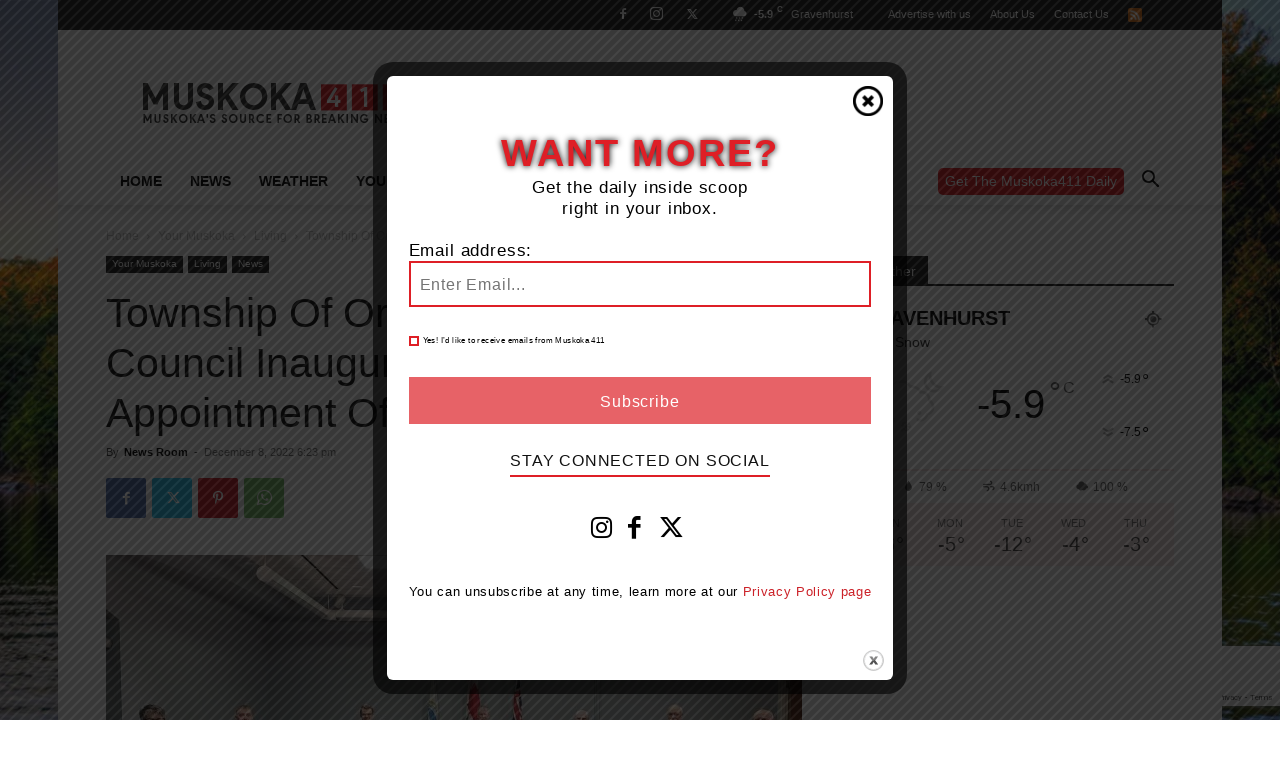

--- FILE ---
content_type: text/html; charset=UTF-8
request_url: https://muskoka411.com/township-of-oro-medonte-2022-2026-council-inauguration-and-appointment-of-deputy-mayor/
body_size: 31196
content:
<!doctype html >
<!--[if IE 8]>    <html class="ie8" lang="en"> <![endif]-->
<!--[if IE 9]>    <html class="ie9" lang="en"> <![endif]-->
<!--[if gt IE 8]><!--> <html lang="en-US"> <!--<![endif]-->
<head>
<title>Township Of Oro-Medonte 2022-2026 Council Inauguration And Appointment Of Deputy Mayor - Muskoka411</title>
<meta charset="UTF-8" />
<meta name="viewport" content="width=device-width, initial-scale=1.0">
<link rel="pingback" href="https://muskoka411.com/xmlrpc.php" />
<meta name='robots' content='index, follow, max-image-preview:large, max-snippet:-1, max-video-preview:-1' />
<!-- This site is optimized with the Yoast SEO Premium plugin v26.7 (Yoast SEO v26.7) - https://yoast.com/wordpress/plugins/seo/ -->
<meta name="description" content="Yesterday evening, the Inaugural Meeting of the 2022-2026 Township of Oro-Medonte Council took place at the Township Administration Centre. Mayor Greenlaw and members of Council were officially sworn into office by Township Clerk, Yvonne Aubichon." />
<link rel="canonical" href="https://muskoka411.com/township-of-oro-medonte-2022-2026-council-inauguration-and-appointment-of-deputy-mayor/" />
<meta property="og:locale" content="en_US" />
<meta property="og:type" content="article" />
<meta property="og:title" content="Township Of Oro-Medonte 2022-2026 Council Inauguration And Appointment Of Deputy Mayor" />
<meta property="og:description" content="Yesterday evening, the Inaugural Meeting of the 2022-2026 Township of Oro-Medonte Council took place at the Township Administration Centre. Mayor Greenlaw and members of Council were officially sworn into office by Township Clerk, Yvonne Aubichon." />
<meta property="og:url" content="https://muskoka411.com/township-of-oro-medonte-2022-2026-council-inauguration-and-appointment-of-deputy-mayor/" />
<meta property="og:site_name" content="Muskoka411" />
<meta property="article:publisher" content="https://www.facebook.com/MuskokaFourOneOneEvents" />
<meta property="article:published_time" content="2022-12-08T23:23:53+00:00" />
<meta property="og:image" content="https://cdn.muskoka411.com/wp-content/uploads/2022/12/08182339/Township-of-Oro-Medonte-2022-2026-Council-scaled.jpg" />
<meta property="og:image:width" content="2560" />
<meta property="og:image:height" content="831" />
<meta property="og:image:type" content="image/jpeg" />
<meta name="author" content="News Room" />
<meta name="twitter:card" content="summary_large_image" />
<meta name="twitter:creator" content="@muskoka411" />
<meta name="twitter:site" content="@muskoka411" />
<meta name="twitter:label1" content="Written by" />
<meta name="twitter:data1" content="News Room" />
<meta name="twitter:label2" content="Est. reading time" />
<meta name="twitter:data2" content="2 minutes" />
<script type="application/ld+json" class="yoast-schema-graph">{"@context":"https://schema.org","@graph":[{"@type":"Article","@id":"https://muskoka411.com/township-of-oro-medonte-2022-2026-council-inauguration-and-appointment-of-deputy-mayor/#article","isPartOf":{"@id":"https://muskoka411.com/township-of-oro-medonte-2022-2026-council-inauguration-and-appointment-of-deputy-mayor/"},"author":{"name":"News Room","@id":"https://muskoka411.com/#/schema/person/5df8471677bdfc1948211f01294fc6bb"},"headline":"Township Of Oro-Medonte 2022-2026 Council Inauguration And Appointment Of Deputy Mayor","datePublished":"2022-12-08T23:23:53+00:00","mainEntityOfPage":{"@id":"https://muskoka411.com/township-of-oro-medonte-2022-2026-council-inauguration-and-appointment-of-deputy-mayor/"},"wordCount":246,"commentCount":0,"publisher":{"@id":"https://muskoka411.com/#organization"},"image":{"@id":"https://muskoka411.com/township-of-oro-medonte-2022-2026-council-inauguration-and-appointment-of-deputy-mayor/#primaryimage"},"thumbnailUrl":"https://muskoka411.com/wp-content/uploads/2022/12/Township-of-Oro-Medonte-2022-2026-Council-scaled.jpg","keywords":["Council","Mayor","news","Oro Medonte","township of oro-medonte"],"articleSection":["Living","News"],"inLanguage":"en-US","potentialAction":[{"@type":"CommentAction","name":"Comment","target":["https://muskoka411.com/township-of-oro-medonte-2022-2026-council-inauguration-and-appointment-of-deputy-mayor/#respond"]}]},{"@type":"WebPage","@id":"https://muskoka411.com/township-of-oro-medonte-2022-2026-council-inauguration-and-appointment-of-deputy-mayor/","url":"https://muskoka411.com/township-of-oro-medonte-2022-2026-council-inauguration-and-appointment-of-deputy-mayor/","name":"Township Of Oro-Medonte 2022-2026 Council Inauguration And Appointment Of Deputy Mayor - Muskoka411","isPartOf":{"@id":"https://muskoka411.com/#website"},"primaryImageOfPage":{"@id":"https://muskoka411.com/township-of-oro-medonte-2022-2026-council-inauguration-and-appointment-of-deputy-mayor/#primaryimage"},"image":{"@id":"https://muskoka411.com/township-of-oro-medonte-2022-2026-council-inauguration-and-appointment-of-deputy-mayor/#primaryimage"},"thumbnailUrl":"https://muskoka411.com/wp-content/uploads/2022/12/Township-of-Oro-Medonte-2022-2026-Council-scaled.jpg","datePublished":"2022-12-08T23:23:53+00:00","description":"Yesterday evening, the Inaugural Meeting of the 2022-2026 Township of Oro-Medonte Council took place at the Township Administration Centre. Mayor Greenlaw and members of Council were officially sworn into office by Township Clerk, Yvonne Aubichon.","breadcrumb":{"@id":"https://muskoka411.com/township-of-oro-medonte-2022-2026-council-inauguration-and-appointment-of-deputy-mayor/#breadcrumb"},"inLanguage":"en-US","potentialAction":[{"@type":"ReadAction","target":["https://muskoka411.com/township-of-oro-medonte-2022-2026-council-inauguration-and-appointment-of-deputy-mayor/"]}]},{"@type":"ImageObject","inLanguage":"en-US","@id":"https://muskoka411.com/township-of-oro-medonte-2022-2026-council-inauguration-and-appointment-of-deputy-mayor/#primaryimage","url":"https://muskoka411.com/wp-content/uploads/2022/12/Township-of-Oro-Medonte-2022-2026-Council-scaled.jpg","contentUrl":"https://muskoka411.com/wp-content/uploads/2022/12/Township-of-Oro-Medonte-2022-2026-Council-scaled.jpg","width":2560,"height":831},{"@type":"BreadcrumbList","@id":"https://muskoka411.com/township-of-oro-medonte-2022-2026-council-inauguration-and-appointment-of-deputy-mayor/#breadcrumb","itemListElement":[{"@type":"ListItem","position":1,"name":"Home","item":"https://muskoka411.com/"},{"@type":"ListItem","position":2,"name":"Township Of Oro-Medonte 2022-2026 Council Inauguration And Appointment Of Deputy Mayor"}]},{"@type":"WebSite","@id":"https://muskoka411.com/#website","url":"https://muskoka411.com/","name":"muskoka411.com","description":"Muskoka News – Breaking News &amp; Community Updates","publisher":{"@id":"https://muskoka411.com/#organization"},"potentialAction":[{"@type":"SearchAction","target":{"@type":"EntryPoint","urlTemplate":"https://muskoka411.com/?s={search_term_string}"},"query-input":{"@type":"PropertyValueSpecification","valueRequired":true,"valueName":"search_term_string"}}],"inLanguage":"en-US"},{"@type":["Organization","Place"],"@id":"https://muskoka411.com/#organization","name":"muskoka411.com","url":"https://muskoka411.com/","logo":{"@id":"https://muskoka411.com/township-of-oro-medonte-2022-2026-council-inauguration-and-appointment-of-deputy-mayor/#local-main-organization-logo"},"image":{"@id":"https://muskoka411.com/township-of-oro-medonte-2022-2026-council-inauguration-and-appointment-of-deputy-mayor/#local-main-organization-logo"},"sameAs":["https://www.facebook.com/MuskokaFourOneOneEvents","https://x.com/muskoka411","https://instagram.com/muskoka411"],"telephone":[],"openingHoursSpecification":[{"@type":"OpeningHoursSpecification","dayOfWeek":["Monday","Tuesday","Wednesday","Thursday","Friday","Saturday","Sunday"],"opens":"09:00","closes":"17:00"}]},{"@type":"Person","@id":"https://muskoka411.com/#/schema/person/5df8471677bdfc1948211f01294fc6bb","name":"News Room","description":"Muskoka411 Newsroom","sameAs":["http://Muskoka411.com"],"url":"https://muskoka411.com/author/newsroom/"},{"@type":"ImageObject","inLanguage":"en-US","@id":"https://muskoka411.com/township-of-oro-medonte-2022-2026-council-inauguration-and-appointment-of-deputy-mayor/#local-main-organization-logo","url":"https://muskoka411.com/wp-content/uploads/2024/08/411-small.png","contentUrl":"https://muskoka411.com/wp-content/uploads/2024/08/411-small.png","width":700,"height":700,"caption":"muskoka411.com"}]}</script>
<!-- / Yoast SEO Premium plugin. -->
<link rel='dns-prefetch' href='//www.googletagmanager.com' />
<link rel='dns-prefetch' href='//pagead2.googlesyndication.com' />
<link rel="alternate" type="application/rss+xml" title="Muskoka411 &raquo; Feed" href="https://muskoka411.com/feed/" />
<meta name="facebook-domain-verification" content="73vx7g48r6zh1ixaqfbz6ds7z0d896" />
<link rel="alternate" title="oEmbed (JSON)" type="application/json+oembed" href="https://muskoka411.com/wp-json/oembed/1.0/embed?url=https%3A%2F%2Fmuskoka411.com%2Ftownship-of-oro-medonte-2022-2026-council-inauguration-and-appointment-of-deputy-mayor%2F" />
<link rel="alternate" title="oEmbed (XML)" type="text/xml+oembed" href="https://muskoka411.com/wp-json/oembed/1.0/embed?url=https%3A%2F%2Fmuskoka411.com%2Ftownship-of-oro-medonte-2022-2026-council-inauguration-and-appointment-of-deputy-mayor%2F&#038;format=xml" />
<style id='wp-img-auto-sizes-contain-inline-css' type='text/css'>
img:is([sizes=auto i],[sizes^="auto," i]){contain-intrinsic-size:3000px 1500px}
/*# sourceURL=wp-img-auto-sizes-contain-inline-css */
</style>
<style id='wp-block-library-inline-css' type='text/css'>
:root{--wp-block-synced-color:#7a00df;--wp-block-synced-color--rgb:122,0,223;--wp-bound-block-color:var(--wp-block-synced-color);--wp-editor-canvas-background:#ddd;--wp-admin-theme-color:#007cba;--wp-admin-theme-color--rgb:0,124,186;--wp-admin-theme-color-darker-10:#006ba1;--wp-admin-theme-color-darker-10--rgb:0,107,160.5;--wp-admin-theme-color-darker-20:#005a87;--wp-admin-theme-color-darker-20--rgb:0,90,135;--wp-admin-border-width-focus:2px}@media (min-resolution:192dpi){:root{--wp-admin-border-width-focus:1.5px}}.wp-element-button{cursor:pointer}:root .has-very-light-gray-background-color{background-color:#eee}:root .has-very-dark-gray-background-color{background-color:#313131}:root .has-very-light-gray-color{color:#eee}:root .has-very-dark-gray-color{color:#313131}:root .has-vivid-green-cyan-to-vivid-cyan-blue-gradient-background{background:linear-gradient(135deg,#00d084,#0693e3)}:root .has-purple-crush-gradient-background{background:linear-gradient(135deg,#34e2e4,#4721fb 50%,#ab1dfe)}:root .has-hazy-dawn-gradient-background{background:linear-gradient(135deg,#faaca8,#dad0ec)}:root .has-subdued-olive-gradient-background{background:linear-gradient(135deg,#fafae1,#67a671)}:root .has-atomic-cream-gradient-background{background:linear-gradient(135deg,#fdd79a,#004a59)}:root .has-nightshade-gradient-background{background:linear-gradient(135deg,#330968,#31cdcf)}:root .has-midnight-gradient-background{background:linear-gradient(135deg,#020381,#2874fc)}:root{--wp--preset--font-size--normal:16px;--wp--preset--font-size--huge:42px}.has-regular-font-size{font-size:1em}.has-larger-font-size{font-size:2.625em}.has-normal-font-size{font-size:var(--wp--preset--font-size--normal)}.has-huge-font-size{font-size:var(--wp--preset--font-size--huge)}.has-text-align-center{text-align:center}.has-text-align-left{text-align:left}.has-text-align-right{text-align:right}.has-fit-text{white-space:nowrap!important}#end-resizable-editor-section{display:none}.aligncenter{clear:both}.items-justified-left{justify-content:flex-start}.items-justified-center{justify-content:center}.items-justified-right{justify-content:flex-end}.items-justified-space-between{justify-content:space-between}.screen-reader-text{border:0;clip-path:inset(50%);height:1px;margin:-1px;overflow:hidden;padding:0;position:absolute;width:1px;word-wrap:normal!important}.screen-reader-text:focus{background-color:#ddd;clip-path:none;color:#444;display:block;font-size:1em;height:auto;left:5px;line-height:normal;padding:15px 23px 14px;text-decoration:none;top:5px;width:auto;z-index:100000}html :where(.has-border-color){border-style:solid}html :where([style*=border-top-color]){border-top-style:solid}html :where([style*=border-right-color]){border-right-style:solid}html :where([style*=border-bottom-color]){border-bottom-style:solid}html :where([style*=border-left-color]){border-left-style:solid}html :where([style*=border-width]){border-style:solid}html :where([style*=border-top-width]){border-top-style:solid}html :where([style*=border-right-width]){border-right-style:solid}html :where([style*=border-bottom-width]){border-bottom-style:solid}html :where([style*=border-left-width]){border-left-style:solid}html :where(img[class*=wp-image-]){height:auto;max-width:100%}:where(figure){margin:0 0 1em}html :where(.is-position-sticky){--wp-admin--admin-bar--position-offset:var(--wp-admin--admin-bar--height,0px)}@media screen and (max-width:600px){html :where(.is-position-sticky){--wp-admin--admin-bar--position-offset:0px}}
/*# sourceURL=wp-block-library-inline-css */
</style><style id='global-styles-inline-css' type='text/css'>
:root{--wp--preset--aspect-ratio--square: 1;--wp--preset--aspect-ratio--4-3: 4/3;--wp--preset--aspect-ratio--3-4: 3/4;--wp--preset--aspect-ratio--3-2: 3/2;--wp--preset--aspect-ratio--2-3: 2/3;--wp--preset--aspect-ratio--16-9: 16/9;--wp--preset--aspect-ratio--9-16: 9/16;--wp--preset--color--black: #000000;--wp--preset--color--cyan-bluish-gray: #abb8c3;--wp--preset--color--white: #ffffff;--wp--preset--color--pale-pink: #f78da7;--wp--preset--color--vivid-red: #cf2e2e;--wp--preset--color--luminous-vivid-orange: #ff6900;--wp--preset--color--luminous-vivid-amber: #fcb900;--wp--preset--color--light-green-cyan: #7bdcb5;--wp--preset--color--vivid-green-cyan: #00d084;--wp--preset--color--pale-cyan-blue: #8ed1fc;--wp--preset--color--vivid-cyan-blue: #0693e3;--wp--preset--color--vivid-purple: #9b51e0;--wp--preset--gradient--vivid-cyan-blue-to-vivid-purple: linear-gradient(135deg,rgb(6,147,227) 0%,rgb(155,81,224) 100%);--wp--preset--gradient--light-green-cyan-to-vivid-green-cyan: linear-gradient(135deg,rgb(122,220,180) 0%,rgb(0,208,130) 100%);--wp--preset--gradient--luminous-vivid-amber-to-luminous-vivid-orange: linear-gradient(135deg,rgb(252,185,0) 0%,rgb(255,105,0) 100%);--wp--preset--gradient--luminous-vivid-orange-to-vivid-red: linear-gradient(135deg,rgb(255,105,0) 0%,rgb(207,46,46) 100%);--wp--preset--gradient--very-light-gray-to-cyan-bluish-gray: linear-gradient(135deg,rgb(238,238,238) 0%,rgb(169,184,195) 100%);--wp--preset--gradient--cool-to-warm-spectrum: linear-gradient(135deg,rgb(74,234,220) 0%,rgb(151,120,209) 20%,rgb(207,42,186) 40%,rgb(238,44,130) 60%,rgb(251,105,98) 80%,rgb(254,248,76) 100%);--wp--preset--gradient--blush-light-purple: linear-gradient(135deg,rgb(255,206,236) 0%,rgb(152,150,240) 100%);--wp--preset--gradient--blush-bordeaux: linear-gradient(135deg,rgb(254,205,165) 0%,rgb(254,45,45) 50%,rgb(107,0,62) 100%);--wp--preset--gradient--luminous-dusk: linear-gradient(135deg,rgb(255,203,112) 0%,rgb(199,81,192) 50%,rgb(65,88,208) 100%);--wp--preset--gradient--pale-ocean: linear-gradient(135deg,rgb(255,245,203) 0%,rgb(182,227,212) 50%,rgb(51,167,181) 100%);--wp--preset--gradient--electric-grass: linear-gradient(135deg,rgb(202,248,128) 0%,rgb(113,206,126) 100%);--wp--preset--gradient--midnight: linear-gradient(135deg,rgb(2,3,129) 0%,rgb(40,116,252) 100%);--wp--preset--font-size--small: 11px;--wp--preset--font-size--medium: 20px;--wp--preset--font-size--large: 32px;--wp--preset--font-size--x-large: 42px;--wp--preset--font-size--regular: 15px;--wp--preset--font-size--larger: 50px;--wp--preset--spacing--20: 0.44rem;--wp--preset--spacing--30: 0.67rem;--wp--preset--spacing--40: 1rem;--wp--preset--spacing--50: 1.5rem;--wp--preset--spacing--60: 2.25rem;--wp--preset--spacing--70: 3.38rem;--wp--preset--spacing--80: 5.06rem;--wp--preset--shadow--natural: 6px 6px 9px rgba(0, 0, 0, 0.2);--wp--preset--shadow--deep: 12px 12px 50px rgba(0, 0, 0, 0.4);--wp--preset--shadow--sharp: 6px 6px 0px rgba(0, 0, 0, 0.2);--wp--preset--shadow--outlined: 6px 6px 0px -3px rgb(255, 255, 255), 6px 6px rgb(0, 0, 0);--wp--preset--shadow--crisp: 6px 6px 0px rgb(0, 0, 0);}:where(.is-layout-flex){gap: 0.5em;}:where(.is-layout-grid){gap: 0.5em;}body .is-layout-flex{display: flex;}.is-layout-flex{flex-wrap: wrap;align-items: center;}.is-layout-flex > :is(*, div){margin: 0;}body .is-layout-grid{display: grid;}.is-layout-grid > :is(*, div){margin: 0;}:where(.wp-block-columns.is-layout-flex){gap: 2em;}:where(.wp-block-columns.is-layout-grid){gap: 2em;}:where(.wp-block-post-template.is-layout-flex){gap: 1.25em;}:where(.wp-block-post-template.is-layout-grid){gap: 1.25em;}.has-black-color{color: var(--wp--preset--color--black) !important;}.has-cyan-bluish-gray-color{color: var(--wp--preset--color--cyan-bluish-gray) !important;}.has-white-color{color: var(--wp--preset--color--white) !important;}.has-pale-pink-color{color: var(--wp--preset--color--pale-pink) !important;}.has-vivid-red-color{color: var(--wp--preset--color--vivid-red) !important;}.has-luminous-vivid-orange-color{color: var(--wp--preset--color--luminous-vivid-orange) !important;}.has-luminous-vivid-amber-color{color: var(--wp--preset--color--luminous-vivid-amber) !important;}.has-light-green-cyan-color{color: var(--wp--preset--color--light-green-cyan) !important;}.has-vivid-green-cyan-color{color: var(--wp--preset--color--vivid-green-cyan) !important;}.has-pale-cyan-blue-color{color: var(--wp--preset--color--pale-cyan-blue) !important;}.has-vivid-cyan-blue-color{color: var(--wp--preset--color--vivid-cyan-blue) !important;}.has-vivid-purple-color{color: var(--wp--preset--color--vivid-purple) !important;}.has-black-background-color{background-color: var(--wp--preset--color--black) !important;}.has-cyan-bluish-gray-background-color{background-color: var(--wp--preset--color--cyan-bluish-gray) !important;}.has-white-background-color{background-color: var(--wp--preset--color--white) !important;}.has-pale-pink-background-color{background-color: var(--wp--preset--color--pale-pink) !important;}.has-vivid-red-background-color{background-color: var(--wp--preset--color--vivid-red) !important;}.has-luminous-vivid-orange-background-color{background-color: var(--wp--preset--color--luminous-vivid-orange) !important;}.has-luminous-vivid-amber-background-color{background-color: var(--wp--preset--color--luminous-vivid-amber) !important;}.has-light-green-cyan-background-color{background-color: var(--wp--preset--color--light-green-cyan) !important;}.has-vivid-green-cyan-background-color{background-color: var(--wp--preset--color--vivid-green-cyan) !important;}.has-pale-cyan-blue-background-color{background-color: var(--wp--preset--color--pale-cyan-blue) !important;}.has-vivid-cyan-blue-background-color{background-color: var(--wp--preset--color--vivid-cyan-blue) !important;}.has-vivid-purple-background-color{background-color: var(--wp--preset--color--vivid-purple) !important;}.has-black-border-color{border-color: var(--wp--preset--color--black) !important;}.has-cyan-bluish-gray-border-color{border-color: var(--wp--preset--color--cyan-bluish-gray) !important;}.has-white-border-color{border-color: var(--wp--preset--color--white) !important;}.has-pale-pink-border-color{border-color: var(--wp--preset--color--pale-pink) !important;}.has-vivid-red-border-color{border-color: var(--wp--preset--color--vivid-red) !important;}.has-luminous-vivid-orange-border-color{border-color: var(--wp--preset--color--luminous-vivid-orange) !important;}.has-luminous-vivid-amber-border-color{border-color: var(--wp--preset--color--luminous-vivid-amber) !important;}.has-light-green-cyan-border-color{border-color: var(--wp--preset--color--light-green-cyan) !important;}.has-vivid-green-cyan-border-color{border-color: var(--wp--preset--color--vivid-green-cyan) !important;}.has-pale-cyan-blue-border-color{border-color: var(--wp--preset--color--pale-cyan-blue) !important;}.has-vivid-cyan-blue-border-color{border-color: var(--wp--preset--color--vivid-cyan-blue) !important;}.has-vivid-purple-border-color{border-color: var(--wp--preset--color--vivid-purple) !important;}.has-vivid-cyan-blue-to-vivid-purple-gradient-background{background: var(--wp--preset--gradient--vivid-cyan-blue-to-vivid-purple) !important;}.has-light-green-cyan-to-vivid-green-cyan-gradient-background{background: var(--wp--preset--gradient--light-green-cyan-to-vivid-green-cyan) !important;}.has-luminous-vivid-amber-to-luminous-vivid-orange-gradient-background{background: var(--wp--preset--gradient--luminous-vivid-amber-to-luminous-vivid-orange) !important;}.has-luminous-vivid-orange-to-vivid-red-gradient-background{background: var(--wp--preset--gradient--luminous-vivid-orange-to-vivid-red) !important;}.has-very-light-gray-to-cyan-bluish-gray-gradient-background{background: var(--wp--preset--gradient--very-light-gray-to-cyan-bluish-gray) !important;}.has-cool-to-warm-spectrum-gradient-background{background: var(--wp--preset--gradient--cool-to-warm-spectrum) !important;}.has-blush-light-purple-gradient-background{background: var(--wp--preset--gradient--blush-light-purple) !important;}.has-blush-bordeaux-gradient-background{background: var(--wp--preset--gradient--blush-bordeaux) !important;}.has-luminous-dusk-gradient-background{background: var(--wp--preset--gradient--luminous-dusk) !important;}.has-pale-ocean-gradient-background{background: var(--wp--preset--gradient--pale-ocean) !important;}.has-electric-grass-gradient-background{background: var(--wp--preset--gradient--electric-grass) !important;}.has-midnight-gradient-background{background: var(--wp--preset--gradient--midnight) !important;}.has-small-font-size{font-size: var(--wp--preset--font-size--small) !important;}.has-medium-font-size{font-size: var(--wp--preset--font-size--medium) !important;}.has-large-font-size{font-size: var(--wp--preset--font-size--large) !important;}.has-x-large-font-size{font-size: var(--wp--preset--font-size--x-large) !important;}
/*# sourceURL=global-styles-inline-css */
</style>
<style id='classic-theme-styles-inline-css' type='text/css'>
/*! This file is auto-generated */
.wp-block-button__link{color:#fff;background-color:#32373c;border-radius:9999px;box-shadow:none;text-decoration:none;padding:calc(.667em + 2px) calc(1.333em + 2px);font-size:1.125em}.wp-block-file__button{background:#32373c;color:#fff;text-decoration:none}
/*# sourceURL=/wp-includes/css/classic-themes.min.css */
</style>
<!-- <link rel='stylesheet' id='dashicons-css' href='https://muskoka411.com/wp-includes/css/dashicons.min.css?ver=6.9' type='text/css' media='all' /> -->
<!-- <link rel='stylesheet' id='admin-bar-css' href='https://muskoka411.com/wp-includes/css/admin-bar.min.css?ver=6.9' type='text/css' media='all' /> -->
<link rel="stylesheet" type="text/css" href="//muskoka411.com/wp-content/cache/wpfc-minified/k12c3td5/hq9jb.css" media="all"/>
<style id='admin-bar-inline-css' type='text/css'>
/* Hide CanvasJS credits for P404 charts specifically */
#p404RedirectChart .canvasjs-chart-credit {
display: none !important;
}
#p404RedirectChart canvas {
border-radius: 6px;
}
.p404-redirect-adminbar-weekly-title {
font-weight: bold;
font-size: 14px;
color: #fff;
margin-bottom: 6px;
}
#wpadminbar #wp-admin-bar-p404_free_top_button .ab-icon:before {
content: "\f103";
color: #dc3545;
top: 3px;
}
#wp-admin-bar-p404_free_top_button .ab-item {
min-width: 80px !important;
padding: 0px !important;
}
/* Ensure proper positioning and z-index for P404 dropdown */
.p404-redirect-adminbar-dropdown-wrap { 
min-width: 0; 
padding: 0;
position: static !important;
}
#wpadminbar #wp-admin-bar-p404_free_top_button_dropdown {
position: static !important;
}
#wpadminbar #wp-admin-bar-p404_free_top_button_dropdown .ab-item {
padding: 0 !important;
margin: 0 !important;
}
.p404-redirect-dropdown-container {
min-width: 340px;
padding: 18px 18px 12px 18px;
background: #23282d !important;
color: #fff;
border-radius: 12px;
box-shadow: 0 8px 32px rgba(0,0,0,0.25);
margin-top: 10px;
position: relative !important;
z-index: 999999 !important;
display: block !important;
border: 1px solid #444;
}
/* Ensure P404 dropdown appears on hover */
#wpadminbar #wp-admin-bar-p404_free_top_button .p404-redirect-dropdown-container { 
display: none !important;
}
#wpadminbar #wp-admin-bar-p404_free_top_button:hover .p404-redirect-dropdown-container { 
display: block !important;
}
#wpadminbar #wp-admin-bar-p404_free_top_button:hover #wp-admin-bar-p404_free_top_button_dropdown .p404-redirect-dropdown-container {
display: block !important;
}
.p404-redirect-card {
background: #2c3338;
border-radius: 8px;
padding: 18px 18px 12px 18px;
box-shadow: 0 2px 8px rgba(0,0,0,0.07);
display: flex;
flex-direction: column;
align-items: flex-start;
border: 1px solid #444;
}
.p404-redirect-btn {
display: inline-block;
background: #dc3545;
color: #fff !important;
font-weight: bold;
padding: 5px 22px;
border-radius: 8px;
text-decoration: none;
font-size: 17px;
transition: background 0.2s, box-shadow 0.2s;
margin-top: 8px;
box-shadow: 0 2px 8px rgba(220,53,69,0.15);
text-align: center;
line-height: 1.6;
}
.p404-redirect-btn:hover {
background: #c82333;
color: #fff !important;
box-shadow: 0 4px 16px rgba(220,53,69,0.25);
}
/* Prevent conflicts with other admin bar dropdowns */
#wpadminbar .ab-top-menu > li:hover > .ab-item,
#wpadminbar .ab-top-menu > li.hover > .ab-item {
z-index: auto;
}
#wpadminbar #wp-admin-bar-p404_free_top_button:hover > .ab-item {
z-index: 999998 !important;
}
/*# sourceURL=admin-bar-inline-css */
</style>
<!-- <link rel='stylesheet' id='contact-form-7-css' href='https://muskoka411.com/wp-content/plugins/contact-form-7/includes/css/styles.css?ver=6.1.4' type='text/css' media='all' /> -->
<!-- <link rel='stylesheet' id='theme.css-css' href='https://muskoka411.com/wp-content/plugins/popup-builder/public/css/theme.css?ver=4.4.2' type='text/css' media='all' /> -->
<!-- <link rel='stylesheet' id='td-plugin-multi-purpose-css' href='https://muskoka411.com/wp-content/plugins/td-composer/td-multi-purpose/style.css?ver=7cd248d7ca13c255207c3f8b916c3f00' type='text/css' media='all' /> -->
<!-- <link rel='stylesheet' id='td-theme-css' href='https://muskoka411.com/wp-content/themes/Newspaper-child/style.css?ver=8.8.2.1673609940' type='text/css' media='all' /> -->
<!-- <link rel='stylesheet' id='chld_thm_cfg_parent-css' href='https://muskoka411.com/wp-content/themes/Newspaper/style.css?ver=6.9' type='text/css' media='all' /> -->
<!-- <link rel='stylesheet' id='newspaper-child-styles-css' href='https://muskoka411.com/wp-content/themes/Newspaper-child/css/main.css?ver=1670603174' type='text/css' media='all' /> -->
<!-- <link rel='stylesheet' id='chld_thm_cfg_separate-css' href='https://muskoka411.com/wp-content/themes/Newspaper-child/ctc-style.css?ver=8.8.2.1673609940' type='text/css' media='all' /> -->
<link rel="stylesheet" type="text/css" href="//muskoka411.com/wp-content/cache/wpfc-minified/78rr6wcg/hq9jb.css" media="all"/>
<!-- <link rel='stylesheet' id='chld_thm_cfg_print-css' href='https://muskoka411.com/wp-content/themes/Newspaper-child/print.css?ver=1.1' type='text/css' media='print' /> -->
<link rel="stylesheet" type="text/css" href="//muskoka411.com/wp-content/cache/wpfc-minified/97ngd5ac/hq9jb.css" media="print"/>
<!-- <link rel='stylesheet' id='td-legacy-framework-front-style-css' href='https://muskoka411.com/wp-content/plugins/td-composer/legacy/Newspaper/assets/css/td_legacy_main.css?ver=7cd248d7ca13c255207c3f8b916c3f00' type='text/css' media='all' /> -->
<!-- <link rel='stylesheet' id='td-standard-pack-framework-front-style-css' href='https://muskoka411.com/wp-content/plugins/td-standard-pack/Newspaper/assets/css/td_standard_pack_main.css?ver=c12e6da63ed2f212e87e44e5e9b9a302' type='text/css' media='all' /> -->
<!-- <link rel='stylesheet' id='tdb_style_cloud_templates_front-css' href='https://muskoka411.com/wp-content/plugins/td-cloud-library/assets/css/tdb_main.css?ver=6127d3b6131f900b2e62bb855b13dc3b' type='text/css' media='all' /> -->
<link rel="stylesheet" type="text/css" href="//muskoka411.com/wp-content/cache/wpfc-minified/kbplcgm9/hq9jb.css" media="all"/>
<script src='//muskoka411.com/wp-content/cache/wpfc-minified/1zsy4t4r/hq9jb.js' type="text/javascript"></script>
<!-- <script type="text/javascript" src="https://muskoka411.com/wp-includes/js/jquery/jquery.min.js?ver=3.7.1" id="jquery-core-js"></script> -->
<!-- <script type="text/javascript" src="https://muskoka411.com/wp-includes/js/jquery/jquery-migrate.min.js?ver=3.4.1" id="jquery-migrate-js"></script> -->
<script type="text/javascript" id="Popup.js-js-before">
/* <![CDATA[ */
var sgpbPublicUrl = "https:\/\/muskoka411.com\/wp-content\/plugins\/popup-builder\/public\/";
var SGPB_JS_LOCALIZATION = {"imageSupportAlertMessage":"Only image files supported","pdfSupportAlertMessage":"Only pdf files supported","areYouSure":"Are you sure?","addButtonSpinner":"L","audioSupportAlertMessage":"Only audio files supported (e.g.: mp3, wav, m4a, ogg)","publishPopupBeforeElementor":"Please, publish the popup before starting to use Elementor with it!","publishPopupBeforeDivi":"Please, publish the popup before starting to use Divi Builder with it!","closeButtonAltText":"Close"};
//# sourceURL=Popup.js-js-before
/* ]]> */
</script>
<script src='//muskoka411.com/wp-content/cache/wpfc-minified/9a9rq4ch/hq9jb.js' type="text/javascript"></script>
<!-- <script type="text/javascript" src="https://muskoka411.com/wp-content/plugins/popup-builder/public/js/Popup.js?ver=4.4.2" id="Popup.js-js"></script> -->
<!-- <script type="text/javascript" src="https://muskoka411.com/wp-content/plugins/popup-builder/public/js/PopupConfig.js?ver=4.4.2" id="PopupConfig.js-js"></script> -->
<script type="text/javascript" id="PopupBuilder.js-js-before">
/* <![CDATA[ */
var SGPB_POPUP_PARAMS = {"popupTypeAgeRestriction":"ageRestriction","defaultThemeImages":{"1":"https:\/\/muskoka411.com\/wp-content\/plugins\/popup-builder\/public\/img\/theme_1\/close.png","2":"https:\/\/muskoka411.com\/wp-content\/plugins\/popup-builder\/public\/img\/theme_2\/close.png","3":"https:\/\/muskoka411.com\/wp-content\/plugins\/popup-builder\/public\/img\/theme_3\/close.png","5":"https:\/\/muskoka411.com\/wp-content\/plugins\/popup-builder\/public\/img\/theme_5\/close.png","6":"https:\/\/muskoka411.com\/wp-content\/plugins\/popup-builder\/public\/img\/theme_6\/close.png"},"homePageUrl":"https:\/\/muskoka411.com\/","isPreview":false,"convertedIdsReverse":[],"dontShowPopupExpireTime":365,"conditionalJsClasses":[],"disableAnalyticsGeneral":"0"};
var SGPB_JS_PACKAGES = {"packages":{"current":1,"free":1,"silver":2,"gold":3,"platinum":4},"extensions":{"geo-targeting":false,"advanced-closing":false}};
var SGPB_JS_PARAMS = {"ajaxUrl":"https:\/\/muskoka411.com\/wp-admin\/admin-ajax.php","nonce":"f0e816e911"};
//# sourceURL=PopupBuilder.js-js-before
/* ]]> */
</script>
<script src='//muskoka411.com/wp-content/cache/wpfc-minified/7l1rvjdn/hq9jb.js' type="text/javascript"></script>
<!-- <script type="text/javascript" src="https://muskoka411.com/wp-content/plugins/popup-builder/public/js/PopupBuilder.js?ver=4.4.2" id="PopupBuilder.js-js"></script> -->
<!-- Google tag (gtag.js) snippet added by Site Kit -->
<!-- Google Analytics snippet added by Site Kit -->
<script type="text/javascript" src="https://www.googletagmanager.com/gtag/js?id=GT-P8V8LHLD" id="google_gtagjs-js" async></script>
<script type="text/javascript" id="google_gtagjs-js-after">
/* <![CDATA[ */
window.dataLayer = window.dataLayer || [];function gtag(){dataLayer.push(arguments);}
gtag("set","linker",{"domains":["muskoka411.com"]});
gtag("js", new Date());
gtag("set", "developer_id.dZTNiMT", true);
gtag("config", "GT-P8V8LHLD", {"googlesitekit_post_type":"post","googlesitekit_post_author":"News Room","googlesitekit_post_date":"20221208"});
//# sourceURL=google_gtagjs-js-after
/* ]]> */
</script>
<script src='//muskoka411.com/wp-content/cache/wpfc-minified/fpqrsync/hq9jb.js' type="text/javascript"></script>
<!-- <script type="text/javascript" src="https://muskoka411.com/wp-content/themes/Newspaper-child//js/jquery-cookie-master/src/jquery.cookie.js?ver=6.9" id="chld_cookie_script-js"></script> -->
<script type="text/javascript" id="chld_thm_cfg_js_main-js-extra">
/* <![CDATA[ */
var themeOption = {"background_link":""};
//# sourceURL=chld_thm_cfg_js_main-js-extra
/* ]]> */
</script>
<script src='//muskoka411.com/wp-content/cache/wpfc-minified/dgrw79ap/hq9jb.js' type="text/javascript"></script>
<!-- <script type="text/javascript" src="https://muskoka411.com/wp-content/themes/Newspaper-child//js/functionality.js?ver=8.8.2.1673609940" id="chld_thm_cfg_js_main-js"></script> -->
<meta name="generator" content="Site Kit by Google 1.170.0" />    <script type="text/javascript">
if (typeof ajaxurl === "undefined") 
var ajaxurl = 'https://muskoka411.com/wp-admin/admin-ajax.php';
</script>
<!-- Analytics by WP Statistics - https://wp-statistics.com -->
<script>
window.tdb_global_vars = {"wpRestUrl":"https:\/\/muskoka411.com\/wp-json\/","permalinkStructure":"\/%postname%\/"};
window.tdb_p_autoload_vars = {"isAjax":false,"isAdminBarShowing":false,"autoloadStatus":"off","origPostEditUrl":null};
</script>
<!-- Google AdSense meta tags added by Site Kit -->
<meta name="google-adsense-platform-account" content="ca-host-pub-2644536267352236">
<meta name="google-adsense-platform-domain" content="sitekit.withgoogle.com">
<!-- End Google AdSense meta tags added by Site Kit -->
<!-- Google AdSense snippet added by Site Kit -->
<script type="text/javascript" async="async" src="https://pagead2.googlesyndication.com/pagead/js/adsbygoogle.js?client=ca-pub-5041074691513200&amp;host=ca-host-pub-2644536267352236" crossorigin="anonymous"></script>
<!-- End Google AdSense snippet added by Site Kit -->
<!-- JS generated by theme -->
<script type="text/javascript" id="td-generated-header-js">
var tdBlocksArray = []; //here we store all the items for the current page
// td_block class - each ajax block uses a object of this class for requests
function tdBlock() {
this.id = '';
this.block_type = 1; //block type id (1-234 etc)
this.atts = '';
this.td_column_number = '';
this.td_current_page = 1; //
this.post_count = 0; //from wp
this.found_posts = 0; //from wp
this.max_num_pages = 0; //from wp
this.td_filter_value = ''; //current live filter value
this.is_ajax_running = false;
this.td_user_action = ''; // load more or infinite loader (used by the animation)
this.header_color = '';
this.ajax_pagination_infinite_stop = ''; //show load more at page x
}
// td_js_generator - mini detector
( function () {
var htmlTag = document.getElementsByTagName("html")[0];
if ( navigator.userAgent.indexOf("MSIE 10.0") > -1 ) {
htmlTag.className += ' ie10';
}
if ( !!navigator.userAgent.match(/Trident.*rv\:11\./) ) {
htmlTag.className += ' ie11';
}
if ( navigator.userAgent.indexOf("Edge") > -1 ) {
htmlTag.className += ' ieEdge';
}
if ( /(iPad|iPhone|iPod)/g.test(navigator.userAgent) ) {
htmlTag.className += ' td-md-is-ios';
}
var user_agent = navigator.userAgent.toLowerCase();
if ( user_agent.indexOf("android") > -1 ) {
htmlTag.className += ' td-md-is-android';
}
if ( -1 !== navigator.userAgent.indexOf('Mac OS X')  ) {
htmlTag.className += ' td-md-is-os-x';
}
if ( /chrom(e|ium)/.test(navigator.userAgent.toLowerCase()) ) {
htmlTag.className += ' td-md-is-chrome';
}
if ( -1 !== navigator.userAgent.indexOf('Firefox') ) {
htmlTag.className += ' td-md-is-firefox';
}
if ( -1 !== navigator.userAgent.indexOf('Safari') && -1 === navigator.userAgent.indexOf('Chrome') ) {
htmlTag.className += ' td-md-is-safari';
}
if( -1 !== navigator.userAgent.indexOf('IEMobile') ){
htmlTag.className += ' td-md-is-iemobile';
}
})();
var tdLocalCache = {};
( function () {
"use strict";
tdLocalCache = {
data: {},
remove: function (resource_id) {
delete tdLocalCache.data[resource_id];
},
exist: function (resource_id) {
return tdLocalCache.data.hasOwnProperty(resource_id) && tdLocalCache.data[resource_id] !== null;
},
get: function (resource_id) {
return tdLocalCache.data[resource_id];
},
set: function (resource_id, cachedData) {
tdLocalCache.remove(resource_id);
tdLocalCache.data[resource_id] = cachedData;
}
};
})();
var td_viewport_interval_list=[{"limitBottom":767,"sidebarWidth":228},{"limitBottom":1018,"sidebarWidth":300},{"limitBottom":1140,"sidebarWidth":324}];
var tdc_is_installed="yes";
var tdc_domain_active=false;
var td_ajax_url="https:\/\/muskoka411.com\/wp-admin\/admin-ajax.php?td_theme_name=Newspaper&v=12.7.3";
var td_get_template_directory_uri="https:\/\/muskoka411.com\/wp-content\/plugins\/td-composer\/legacy\/common";
var tds_snap_menu="smart_snap_always";
var tds_logo_on_sticky="show_header_logo";
var tds_header_style="";
var td_please_wait="Please wait...";
var td_email_user_pass_incorrect="User or password incorrect!";
var td_email_user_incorrect="Email or username incorrect!";
var td_email_incorrect="Email incorrect!";
var td_user_incorrect="Username incorrect!";
var td_email_user_empty="Email or username empty!";
var td_pass_empty="Pass empty!";
var td_pass_pattern_incorrect="Invalid Pass Pattern!";
var td_retype_pass_incorrect="Retyped Pass incorrect!";
var tds_more_articles_on_post_enable="show";
var tds_more_articles_on_post_time_to_wait="";
var tds_more_articles_on_post_pages_distance_from_top=0;
var tds_captcha="";
var tds_theme_color_site_wide="#cc2229";
var tds_smart_sidebar="enabled";
var tdThemeName="Newspaper";
var tdThemeNameWl="Newspaper";
var td_magnific_popup_translation_tPrev="Previous (Left arrow key)";
var td_magnific_popup_translation_tNext="Next (Right arrow key)";
var td_magnific_popup_translation_tCounter="%curr% of %total%";
var td_magnific_popup_translation_ajax_tError="The content from %url% could not be loaded.";
var td_magnific_popup_translation_image_tError="The image #%curr% could not be loaded.";
var tdBlockNonce="ac069ef225";
var tdMobileMenu="enabled";
var tdMobileSearch="enabled";
var tdsDateFormat="l, F j, Y";
var tdDateNamesI18n={"month_names":["January","February","March","April","May","June","July","August","September","October","November","December"],"month_names_short":["Jan","Feb","Mar","Apr","May","Jun","Jul","Aug","Sep","Oct","Nov","Dec"],"day_names":["Sunday","Monday","Tuesday","Wednesday","Thursday","Friday","Saturday"],"day_names_short":["Sun","Mon","Tue","Wed","Thu","Fri","Sat"]};
var tdb_modal_confirm="Save";
var tdb_modal_cancel="Cancel";
var tdb_modal_confirm_alt="Yes";
var tdb_modal_cancel_alt="No";
var td_deploy_mode="deploy";
var td_ad_background_click_link="";
var td_ad_background_click_target="";
</script>
<!-- Header style compiled by theme -->
<script type="application/ld+json">
{
"@context": "https://schema.org",
"@type": "BreadcrumbList",
"itemListElement": [
{
"@type": "ListItem",
"position": 1,
"item": {
"@type": "WebSite",
"@id": "https://muskoka411.com/",
"name": "Home"
}
},
{
"@type": "ListItem",
"position": 2,
"item": {
"@type": "WebPage",
"@id": "https://muskoka411.com/category/your-muskoka/",
"name": "Your Muskoka"
}
}
,{
"@type": "ListItem",
"position": 3,
"item": {
"@type": "WebPage",
"@id": "https://muskoka411.com/category/your-muskoka/living/",
"name": "Living"                                
}
}
,{
"@type": "ListItem",
"position": 4,
"item": {
"@type": "WebPage",
"@id": "https://muskoka411.com/township-of-oro-medonte-2022-2026-council-inauguration-and-appointment-of-deputy-mayor/",
"name": "Township Of Oro-Medonte 2022-2026 Council Inauguration And Appointment Of Deputy Mayor"                                
}
}    
]
}
</script>
<link rel="icon" href="https://muskoka411.com/wp-content/uploads/2017/05/cropped-siteicon-1-32x32.png" sizes="32x32" />
<link rel="icon" href="https://muskoka411.com/wp-content/uploads/2017/05/cropped-siteicon-1-192x192.png" sizes="192x192" />
<link rel="apple-touch-icon" href="https://muskoka411.com/wp-content/uploads/2017/05/cropped-siteicon-1-180x180.png" />
<meta name="msapplication-TileImage" content="https://muskoka411.com/wp-content/uploads/2017/05/cropped-siteicon-1-270x270.png" />
<!-- Button style compiled by theme -->
<style id="td-inline-css-aggregated">@media (max-width:767px){.td-header-desktop-wrap{display:none}}@media (min-width:767px){.td-header-mobile-wrap{display:none}}:root{--accent-color:#fff}:root{--td_theme_color:#cc2229;--td_slider_text:rgba(204,34,41,0.7);--td_header_color:#222222}.td-header-style-12 .td-header-menu-wrap-full,.td-header-style-12 .td-affix,.td-grid-style-1.td-hover-1 .td-big-grid-post:hover .td-post-category,.td-grid-style-5.td-hover-1 .td-big-grid-post:hover .td-post-category,.td_category_template_3 .td-current-sub-category,.td_category_template_8 .td-category-header .td-category a.td-current-sub-category,.td_category_template_4 .td-category-siblings .td-category a:hover,.td_block_big_grid_9.td-grid-style-1 .td-post-category,.td_block_big_grid_9.td-grid-style-5 .td-post-category,.td-grid-style-6.td-hover-1 .td-module-thumb:after,.tdm-menu-active-style5 .td-header-menu-wrap .sf-menu>.current-menu-item>a,.tdm-menu-active-style5 .td-header-menu-wrap .sf-menu>.current-menu-ancestor>a,.tdm-menu-active-style5 .td-header-menu-wrap .sf-menu>.current-category-ancestor>a,.tdm-menu-active-style5 .td-header-menu-wrap .sf-menu>li>a:hover,.tdm-menu-active-style5 .td-header-menu-wrap .sf-menu>.sfHover>a{background-color:#cc2229}.td_mega_menu_sub_cats .cur-sub-cat,.td-mega-span h3 a:hover,.td_mod_mega_menu:hover .entry-title a,.header-search-wrap .result-msg a:hover,.td-header-top-menu .td-drop-down-search .td_module_wrap:hover .entry-title a,.td-header-top-menu .td-icon-search:hover,.td-header-wrap .result-msg a:hover,.top-header-menu li a:hover,.top-header-menu .current-menu-item>a,.top-header-menu .current-menu-ancestor>a,.top-header-menu .current-category-ancestor>a,.td-social-icon-wrap>a:hover,.td-header-sp-top-widget .td-social-icon-wrap a:hover,.td_mod_related_posts:hover h3>a,.td-post-template-11 .td-related-title .td-related-left:hover,.td-post-template-11 .td-related-title .td-related-right:hover,.td-post-template-11 .td-related-title .td-cur-simple-item,.td-post-template-11 .td_block_related_posts .td-next-prev-wrap a:hover,.td-category-header .td-pulldown-category-filter-link:hover,.td-category-siblings .td-subcat-dropdown a:hover,.td-category-siblings .td-subcat-dropdown a.td-current-sub-category,.footer-text-wrap .footer-email-wrap a,.footer-social-wrap a:hover,.td_module_17 .td-read-more a:hover,.td_module_18 .td-read-more a:hover,.td_module_19 .td-post-author-name a:hover,.td-pulldown-syle-2 .td-subcat-dropdown:hover .td-subcat-more span,.td-pulldown-syle-2 .td-subcat-dropdown:hover .td-subcat-more i,.td-pulldown-syle-3 .td-subcat-dropdown:hover .td-subcat-more span,.td-pulldown-syle-3 .td-subcat-dropdown:hover .td-subcat-more i,.tdm-menu-active-style3 .tdm-header.td-header-wrap .sf-menu>.current-category-ancestor>a,.tdm-menu-active-style3 .tdm-header.td-header-wrap .sf-menu>.current-menu-ancestor>a,.tdm-menu-active-style3 .tdm-header.td-header-wrap .sf-menu>.current-menu-item>a,.tdm-menu-active-style3 .tdm-header.td-header-wrap .sf-menu>.sfHover>a,.tdm-menu-active-style3 .tdm-header.td-header-wrap .sf-menu>li>a:hover{color:#cc2229}.td-mega-menu-page .wpb_content_element ul li a:hover,.td-theme-wrap .td-aj-search-results .td_module_wrap:hover .entry-title a,.td-theme-wrap .header-search-wrap .result-msg a:hover{color:#cc2229!important}.td_category_template_8 .td-category-header .td-category a.td-current-sub-category,.td_category_template_4 .td-category-siblings .td-category a:hover,.tdm-menu-active-style4 .tdm-header .sf-menu>.current-menu-item>a,.tdm-menu-active-style4 .tdm-header .sf-menu>.current-menu-ancestor>a,.tdm-menu-active-style4 .tdm-header .sf-menu>.current-category-ancestor>a,.tdm-menu-active-style4 .tdm-header .sf-menu>li>a:hover,.tdm-menu-active-style4 .tdm-header .sf-menu>.sfHover>a{border-color:#cc2229}.td-footer-wrapper::before{background-image:url('https://muskoka411.com/wp-content/uploads/2015/10/Bottom-image.jpg')}.td-footer-wrapper::before{background-size:cover}.td-footer-wrapper::before{background-position:center top}.td-footer-wrapper::before{opacity:0.7}:root{--td_theme_color:#cc2229;--td_slider_text:rgba(204,34,41,0.7);--td_header_color:#222222}.td-header-style-12 .td-header-menu-wrap-full,.td-header-style-12 .td-affix,.td-grid-style-1.td-hover-1 .td-big-grid-post:hover .td-post-category,.td-grid-style-5.td-hover-1 .td-big-grid-post:hover .td-post-category,.td_category_template_3 .td-current-sub-category,.td_category_template_8 .td-category-header .td-category a.td-current-sub-category,.td_category_template_4 .td-category-siblings .td-category a:hover,.td_block_big_grid_9.td-grid-style-1 .td-post-category,.td_block_big_grid_9.td-grid-style-5 .td-post-category,.td-grid-style-6.td-hover-1 .td-module-thumb:after,.tdm-menu-active-style5 .td-header-menu-wrap .sf-menu>.current-menu-item>a,.tdm-menu-active-style5 .td-header-menu-wrap .sf-menu>.current-menu-ancestor>a,.tdm-menu-active-style5 .td-header-menu-wrap .sf-menu>.current-category-ancestor>a,.tdm-menu-active-style5 .td-header-menu-wrap .sf-menu>li>a:hover,.tdm-menu-active-style5 .td-header-menu-wrap .sf-menu>.sfHover>a{background-color:#cc2229}.td_mega_menu_sub_cats .cur-sub-cat,.td-mega-span h3 a:hover,.td_mod_mega_menu:hover .entry-title a,.header-search-wrap .result-msg a:hover,.td-header-top-menu .td-drop-down-search .td_module_wrap:hover .entry-title a,.td-header-top-menu .td-icon-search:hover,.td-header-wrap .result-msg a:hover,.top-header-menu li a:hover,.top-header-menu .current-menu-item>a,.top-header-menu .current-menu-ancestor>a,.top-header-menu .current-category-ancestor>a,.td-social-icon-wrap>a:hover,.td-header-sp-top-widget .td-social-icon-wrap a:hover,.td_mod_related_posts:hover h3>a,.td-post-template-11 .td-related-title .td-related-left:hover,.td-post-template-11 .td-related-title .td-related-right:hover,.td-post-template-11 .td-related-title .td-cur-simple-item,.td-post-template-11 .td_block_related_posts .td-next-prev-wrap a:hover,.td-category-header .td-pulldown-category-filter-link:hover,.td-category-siblings .td-subcat-dropdown a:hover,.td-category-siblings .td-subcat-dropdown a.td-current-sub-category,.footer-text-wrap .footer-email-wrap a,.footer-social-wrap a:hover,.td_module_17 .td-read-more a:hover,.td_module_18 .td-read-more a:hover,.td_module_19 .td-post-author-name a:hover,.td-pulldown-syle-2 .td-subcat-dropdown:hover .td-subcat-more span,.td-pulldown-syle-2 .td-subcat-dropdown:hover .td-subcat-more i,.td-pulldown-syle-3 .td-subcat-dropdown:hover .td-subcat-more span,.td-pulldown-syle-3 .td-subcat-dropdown:hover .td-subcat-more i,.tdm-menu-active-style3 .tdm-header.td-header-wrap .sf-menu>.current-category-ancestor>a,.tdm-menu-active-style3 .tdm-header.td-header-wrap .sf-menu>.current-menu-ancestor>a,.tdm-menu-active-style3 .tdm-header.td-header-wrap .sf-menu>.current-menu-item>a,.tdm-menu-active-style3 .tdm-header.td-header-wrap .sf-menu>.sfHover>a,.tdm-menu-active-style3 .tdm-header.td-header-wrap .sf-menu>li>a:hover{color:#cc2229}.td-mega-menu-page .wpb_content_element ul li a:hover,.td-theme-wrap .td-aj-search-results .td_module_wrap:hover .entry-title a,.td-theme-wrap .header-search-wrap .result-msg a:hover{color:#cc2229!important}.td_category_template_8 .td-category-header .td-category a.td-current-sub-category,.td_category_template_4 .td-category-siblings .td-category a:hover,.tdm-menu-active-style4 .tdm-header .sf-menu>.current-menu-item>a,.tdm-menu-active-style4 .tdm-header .sf-menu>.current-menu-ancestor>a,.tdm-menu-active-style4 .tdm-header .sf-menu>.current-category-ancestor>a,.tdm-menu-active-style4 .tdm-header .sf-menu>li>a:hover,.tdm-menu-active-style4 .tdm-header .sf-menu>.sfHover>a{border-color:#cc2229}.td-footer-wrapper::before{background-image:url('https://muskoka411.com/wp-content/uploads/2015/10/Bottom-image.jpg')}.td-footer-wrapper::before{background-size:cover}.td-footer-wrapper::before{background-position:center top}.td-footer-wrapper::before{opacity:0.7}.tdm-btn-style1{background-color:#cc2229}.tdm-btn-style2:before{border-color:#cc2229}.tdm-btn-style2{color:#cc2229}.tdm-btn-style3{-webkit-box-shadow:0 2px 16px #cc2229;-moz-box-shadow:0 2px 16px #cc2229;box-shadow:0 2px 16px #cc2229}.tdm-btn-style3:hover{-webkit-box-shadow:0 4px 26px #cc2229;-moz-box-shadow:0 4px 26px #cc2229;box-shadow:0 4px 26px #cc2229}today-is-a-good-day.tdi_1.td-a-rec{text-align:center}.tdi_1.td-a-rec:not(.td-a-rec-no-translate){transform:translateZ(0)}.tdi_1 .td-element-style{z-index:-1}.tdi_1.td-a-rec-img{text-align:left}.tdi_1.td-a-rec-img img{margin:0 auto 0 0}.tdi_1 .td_spot_img_all img,.tdi_1 .td_spot_img_tl img,.tdi_1 .td_spot_img_tp img,.tdi_1 .td_spot_img_mob img{border-style:none}@media (max-width:767px){.tdi_1.td-a-rec-img{text-align:center}}.td-post-sharing-classic{position:relative;height:20px}.td-post-sharing{margin-left:-3px;margin-right:-3px;font-family:var(--td_default_google_font_1,'Open Sans','Open Sans Regular',sans-serif);z-index:2;white-space:nowrap;opacity:0}.td-post-sharing.td-social-show-all{white-space:normal}.td-js-loaded .td-post-sharing{-webkit-transition:opacity 0.3s;transition:opacity 0.3s;opacity:1}.td-post-sharing-classic+.td-post-sharing{margin-top:15px}@media (max-width:767px){.td-post-sharing-classic+.td-post-sharing{margin-top:8px}}.td-post-sharing-top{margin-bottom:30px}@media (max-width:767px){.td-post-sharing-top{margin-bottom:20px}}.td-post-sharing-bottom{border-style:solid;border-color:#ededed;border-width:1px 0;padding:21px 0;margin-bottom:42px}.td-post-sharing-bottom .td-post-sharing{margin-bottom:-7px}.td-post-sharing-visible,.td-social-sharing-hidden{display:inline-block}.td-social-sharing-hidden ul{display:none}.td-social-show-all .td-pulldown-filter-list{display:inline-block}.td-social-network,.td-social-handler{position:relative;display:inline-block;margin:0 3px 7px;height:40px;min-width:40px;font-size:11px;text-align:center;vertical-align:middle}.td-ps-notext .td-social-network .td-social-but-icon,.td-ps-notext .td-social-handler .td-social-but-icon{border-top-right-radius:2px;border-bottom-right-radius:2px}.td-social-network{color:#000;overflow:hidden}.td-social-network .td-social-but-icon{border-top-left-radius:2px;border-bottom-left-radius:2px}.td-social-network .td-social-but-text{border-top-right-radius:2px;border-bottom-right-radius:2px}.td-social-network:hover{opacity:0.8!important}.td-social-handler{color:#444;border:1px solid #e9e9e9;border-radius:2px}.td-social-handler .td-social-but-text{font-weight:700}.td-social-handler .td-social-but-text:before{background-color:#000;opacity:0.08}.td-social-share-text{margin-right:18px}.td-social-share-text:before,.td-social-share-text:after{content:'';position:absolute;top:50%;-webkit-transform:translateY(-50%);transform:translateY(-50%);left:100%;width:0;height:0;border-style:solid}.td-social-share-text:before{border-width:9px 0 9px 11px;border-color:transparent transparent transparent #e9e9e9}.td-social-share-text:after{border-width:8px 0 8px 10px;border-color:transparent transparent transparent #fff}.td-social-but-text,.td-social-but-icon{display:inline-block;position:relative}.td-social-but-icon{padding-left:13px;padding-right:13px;line-height:40px;z-index:1}.td-social-but-icon i{position:relative;top:-1px;vertical-align:middle}.td-social-but-text{margin-left:-6px;padding-left:12px;padding-right:17px;line-height:40px}.td-social-but-text:before{content:'';position:absolute;top:12px;left:0;width:1px;height:16px;background-color:#fff;opacity:0.2;z-index:1}.td-social-handler i,.td-social-facebook i,.td-social-reddit i,.td-social-linkedin i,.td-social-tumblr i,.td-social-stumbleupon i,.td-social-vk i,.td-social-viber i,.td-social-flipboard i,.td-social-koo i{font-size:14px}.td-social-telegram i{font-size:16px}.td-social-mail i,.td-social-line i,.td-social-print i{font-size:15px}.td-social-handler .td-icon-share{top:-1px;left:-1px}.td-social-twitter .td-icon-twitter{font-size:14px}.td-social-pinterest .td-icon-pinterest{font-size:13px}.td-social-whatsapp .td-icon-whatsapp,.td-social-kakao .td-icon-kakao{font-size:18px}.td-social-kakao .td-icon-kakao:before{color:#3C1B1D}.td-social-reddit .td-social-but-icon{padding-right:12px}.td-social-reddit .td-icon-reddit{left:-1px}.td-social-telegram .td-social-but-icon{padding-right:12px}.td-social-telegram .td-icon-telegram{left:-1px}.td-social-stumbleupon .td-social-but-icon{padding-right:11px}.td-social-stumbleupon .td-icon-stumbleupon{left:-2px}.td-social-digg .td-social-but-icon{padding-right:11px}.td-social-digg .td-icon-digg{left:-2px;font-size:17px}.td-social-vk .td-social-but-icon{padding-right:11px}.td-social-vk .td-icon-vk{left:-2px}.td-social-naver .td-icon-naver{left:-1px;font-size:16px}.td-social-gettr .td-icon-gettr{font-size:25px}.td-ps-notext .td-social-gettr .td-icon-gettr{left:-5px}.td-social-copy_url{position:relative}.td-social-copy_url-check{position:absolute;top:50%;left:50%;transform:translate(-50%,-50%);color:#fff;opacity:0;pointer-events:none;transition:opacity .2s ease-in-out;z-index:11}.td-social-copy_url .td-icon-copy_url{left:-1px;font-size:17px}.td-social-copy_url-disabled{pointer-events:none}.td-social-copy_url-disabled .td-icon-copy_url{opacity:0}.td-social-copy_url-copied .td-social-copy_url-check{opacity:1}@keyframes social_copy_url_loader{0%{-webkit-transform:rotate(0);transform:rotate(0)}100%{-webkit-transform:rotate(360deg);transform:rotate(360deg)}}.td-social-expand-tabs i{top:-2px;left:-1px;font-size:16px}.td-ps-bg .td-social-network{color:#fff}.td-ps-bg .td-social-facebook .td-social-but-icon,.td-ps-bg .td-social-facebook .td-social-but-text{background-color:#516eab}.td-ps-bg .td-social-twitter .td-social-but-icon,.td-ps-bg .td-social-twitter .td-social-but-text{background-color:#29c5f6}.td-ps-bg .td-social-pinterest .td-social-but-icon,.td-ps-bg .td-social-pinterest .td-social-but-text{background-color:#ca212a}.td-ps-bg .td-social-whatsapp .td-social-but-icon,.td-ps-bg .td-social-whatsapp .td-social-but-text{background-color:#7bbf6a}.td-ps-bg .td-social-reddit .td-social-but-icon,.td-ps-bg .td-social-reddit .td-social-but-text{background-color:#f54200}.td-ps-bg .td-social-mail .td-social-but-icon,.td-ps-bg .td-social-digg .td-social-but-icon,.td-ps-bg .td-social-copy_url .td-social-but-icon,.td-ps-bg .td-social-mail .td-social-but-text,.td-ps-bg .td-social-digg .td-social-but-text,.td-ps-bg .td-social-copy_url .td-social-but-text{background-color:#000}.td-ps-bg .td-social-print .td-social-but-icon,.td-ps-bg .td-social-print .td-social-but-text{background-color:#333}.td-ps-bg .td-social-linkedin .td-social-but-icon,.td-ps-bg .td-social-linkedin .td-social-but-text{background-color:#0266a0}.td-ps-bg .td-social-tumblr .td-social-but-icon,.td-ps-bg .td-social-tumblr .td-social-but-text{background-color:#3e5a70}.td-ps-bg .td-social-telegram .td-social-but-icon,.td-ps-bg .td-social-telegram .td-social-but-text{background-color:#179cde}.td-ps-bg .td-social-stumbleupon .td-social-but-icon,.td-ps-bg .td-social-stumbleupon .td-social-but-text{background-color:#ee4813}.td-ps-bg .td-social-vk .td-social-but-icon,.td-ps-bg .td-social-vk .td-social-but-text{background-color:#4c75a3}.td-ps-bg .td-social-line .td-social-but-icon,.td-ps-bg .td-social-line .td-social-but-text{background-color:#00b900}.td-ps-bg .td-social-viber .td-social-but-icon,.td-ps-bg .td-social-viber .td-social-but-text{background-color:#5d54a4}.td-ps-bg .td-social-naver .td-social-but-icon,.td-ps-bg .td-social-naver .td-social-but-text{background-color:#3ec729}.td-ps-bg .td-social-flipboard .td-social-but-icon,.td-ps-bg .td-social-flipboard .td-social-but-text{background-color:#f42827}.td-ps-bg .td-social-kakao .td-social-but-icon,.td-ps-bg .td-social-kakao .td-social-but-text{background-color:#f9e000}.td-ps-bg .td-social-gettr .td-social-but-icon,.td-ps-bg .td-social-gettr .td-social-but-text{background-color:#fc223b}.td-ps-bg .td-social-koo .td-social-but-icon,.td-ps-bg .td-social-koo .td-social-but-text{background-color:#facd00}.td-ps-dark-bg .td-social-network{color:#fff}.td-ps-dark-bg .td-social-network .td-social-but-icon,.td-ps-dark-bg .td-social-network .td-social-but-text{background-color:#000}.td-ps-border .td-social-network .td-social-but-icon,.td-ps-border .td-social-network .td-social-but-text{line-height:38px;border-width:1px;border-style:solid}.td-ps-border .td-social-network .td-social-but-text{border-left-width:0}.td-ps-border .td-social-network .td-social-but-text:before{background-color:#000;opacity:0.08}.td-ps-border.td-ps-padding .td-social-network .td-social-but-icon{border-right-width:0}.td-ps-border.td-ps-padding .td-social-network.td-social-expand-tabs .td-social-but-icon{border-right-width:1px}.td-ps-border-grey .td-social-but-icon,.td-ps-border-grey .td-social-but-text{border-color:#e9e9e9}.td-ps-border-colored .td-social-facebook .td-social-but-icon,.td-ps-border-colored .td-social-facebook .td-social-but-text{border-color:#516eab}.td-ps-border-colored .td-social-twitter .td-social-but-icon,div.td-ps-border-colored .td-social-twitter .td-social-but-text{border-color:#29c5f6;color:#29c5f6}.td-ps-border-colored .td-social-pinterest .td-social-but-icon,.td-ps-border-colored .td-social-pinterest .td-social-but-text{border-color:#ca212a}.td-ps-border-colored .td-social-whatsapp .td-social-but-icon,.td-ps-border-colored .td-social-whatsapp .td-social-but-text{border-color:#7bbf6a}.td-ps-border-colored .td-social-reddit .td-social-but-icon,.td-ps-border-colored .td-social-reddit .td-social-but-text{border-color:#f54200}.td-ps-border-colored .td-social-mail .td-social-but-icon,.td-ps-border-colored .td-social-digg .td-social-but-icon,.td-ps-border-colored .td-social-copy_url .td-social-but-icon,.td-ps-border-colored .td-social-mail .td-social-but-text,.td-ps-border-colored .td-social-digg .td-social-but-text,.td-ps-border-colored .td-social-copy_url .td-social-but-text{border-color:#000}.td-ps-border-colored .td-social-print .td-social-but-icon,.td-ps-border-colored .td-social-print .td-social-but-text{border-color:#333}.td-ps-border-colored .td-social-linkedin .td-social-but-icon,.td-ps-border-colored .td-social-linkedin .td-social-but-text{border-color:#0266a0}.td-ps-border-colored .td-social-tumblr .td-social-but-icon,.td-ps-border-colored .td-social-tumblr .td-social-but-text{border-color:#3e5a70}.td-ps-border-colored .td-social-telegram .td-social-but-icon,.td-ps-border-colored .td-social-telegram .td-social-but-text{border-color:#179cde}.td-ps-border-colored .td-social-stumbleupon .td-social-but-icon,.td-ps-border-colored .td-social-stumbleupon .td-social-but-text{border-color:#ee4813}.td-ps-border-colored .td-social-vk .td-social-but-icon,.td-ps-border-colored .td-social-vk .td-social-but-text{border-color:#4c75a3}.td-ps-border-colored .td-social-line .td-social-but-icon,.td-ps-border-colored .td-social-line .td-social-but-text{border-color:#00b900}.td-ps-border-colored .td-social-viber .td-social-but-icon,.td-ps-border-colored .td-social-viber .td-social-but-text{border-color:#5d54a4}.td-ps-border-colored .td-social-naver .td-social-but-icon,.td-ps-border-colored .td-social-naver .td-social-but-text{border-color:#3ec729}.td-ps-border-colored .td-social-flipboard .td-social-but-icon,.td-ps-border-colored .td-social-flipboard .td-social-but-text{border-color:#f42827}.td-ps-border-colored .td-social-kakao .td-social-but-icon,.td-ps-border-colored .td-social-kakao .td-social-but-text{border-color:#f9e000}.td-ps-border-colored .td-social-gettr .td-social-but-icon,.td-ps-border-colored .td-social-gettr .td-social-but-text{border-color:#fc223b}.td-ps-border-colored .td-social-koo .td-social-but-icon,.td-ps-border-colored .td-social-koo .td-social-but-text{border-color:#facd00}.td-ps-icon-bg .td-social-but-icon{height:100%;border-color:transparent!important}.td-ps-icon-bg .td-social-network .td-social-but-icon{color:#fff}.td-ps-icon-bg .td-social-facebook .td-social-but-icon{background-color:#516eab}.td-ps-icon-bg .td-social-twitter .td-social-but-icon{background-color:#29c5f6}.td-ps-icon-bg .td-social-pinterest .td-social-but-icon{background-color:#ca212a}.td-ps-icon-bg .td-social-whatsapp .td-social-but-icon{background-color:#7bbf6a}.td-ps-icon-bg .td-social-reddit .td-social-but-icon{background-color:#f54200}.td-ps-icon-bg .td-social-mail .td-social-but-icon,.td-ps-icon-bg .td-social-digg .td-social-but-icon,.td-ps-icon-bg .td-social-copy_url .td-social-but-icon{background-color:#000}.td-ps-icon-bg .td-social-print .td-social-but-icon{background-color:#333}.td-ps-icon-bg .td-social-linkedin .td-social-but-icon{background-color:#0266a0}.td-ps-icon-bg .td-social-tumblr .td-social-but-icon{background-color:#3e5a70}.td-ps-icon-bg .td-social-telegram .td-social-but-icon{background-color:#179cde}.td-ps-icon-bg .td-social-stumbleupon .td-social-but-icon{background-color:#ee4813}.td-ps-icon-bg .td-social-vk .td-social-but-icon{background-color:#4c75a3}.td-ps-icon-bg .td-social-line .td-social-but-icon{background-color:#00b900}.td-ps-icon-bg .td-social-viber .td-social-but-icon{background-color:#5d54a4}.td-ps-icon-bg .td-social-naver .td-social-but-icon{background-color:#3ec729}.td-ps-icon-bg .td-social-flipboard .td-social-but-icon{background-color:#f42827}.td-ps-icon-bg .td-social-kakao .td-social-but-icon{background-color:#f9e000}.td-ps-icon-bg .td-social-gettr .td-social-but-icon{background-color:#fc223b}.td-ps-icon-bg .td-social-koo .td-social-but-icon{background-color:#facd00}.td-ps-icon-bg .td-social-but-text{margin-left:-3px}.td-ps-icon-bg .td-social-network .td-social-but-text:before{display:none}.td-ps-icon-arrow .td-social-network .td-social-but-icon:after{content:'';position:absolute;top:50%;-webkit-transform:translateY(-50%);transform:translateY(-50%);left:calc(100% + 1px);width:0;height:0;border-style:solid;border-width:9px 0 9px 11px;border-color:transparent transparent transparent #000}.td-ps-icon-arrow .td-social-network .td-social-but-text{padding-left:20px}.td-ps-icon-arrow .td-social-network .td-social-but-text:before{display:none}.td-ps-icon-arrow.td-ps-padding .td-social-network .td-social-but-icon:after{left:100%}.td-ps-icon-arrow .td-social-facebook .td-social-but-icon:after{border-left-color:#516eab}.td-ps-icon-arrow .td-social-twitter .td-social-but-icon:after{border-left-color:#29c5f6}.td-ps-icon-arrow .td-social-pinterest .td-social-but-icon:after{border-left-color:#ca212a}.td-ps-icon-arrow .td-social-whatsapp .td-social-but-icon:after{border-left-color:#7bbf6a}.td-ps-icon-arrow .td-social-reddit .td-social-but-icon:after{border-left-color:#f54200}.td-ps-icon-arrow .td-social-mail .td-social-but-icon:after,.td-ps-icon-arrow .td-social-digg .td-social-but-icon:after,.td-ps-icon-arrow .td-social-copy_url .td-social-but-icon:after{border-left-color:#000}.td-ps-icon-arrow .td-social-print .td-social-but-icon:after{border-left-color:#333}.td-ps-icon-arrow .td-social-linkedin .td-social-but-icon:after{border-left-color:#0266a0}.td-ps-icon-arrow .td-social-tumblr .td-social-but-icon:after{border-left-color:#3e5a70}.td-ps-icon-arrow .td-social-telegram .td-social-but-icon:after{border-left-color:#179cde}.td-ps-icon-arrow .td-social-stumbleupon .td-social-but-icon:after{border-left-color:#ee4813}.td-ps-icon-arrow .td-social-vk .td-social-but-icon:after{border-left-color:#4c75a3}.td-ps-icon-arrow .td-social-line .td-social-but-icon:after{border-left-color:#00b900}.td-ps-icon-arrow .td-social-viber .td-social-but-icon:after{border-left-color:#5d54a4}.td-ps-icon-arrow .td-social-naver .td-social-but-icon:after{border-left-color:#3ec729}.td-ps-icon-arrow .td-social-flipboard .td-social-but-icon:after{border-left-color:#f42827}.td-ps-icon-arrow .td-social-kakao .td-social-but-icon:after{border-left-color:#f9e000}.td-ps-icon-arrow .td-social-gettr .td-social-but-icon:after{border-left-color:#fc223b}.td-ps-icon-arrow .td-social-koo .td-social-but-icon:after{border-left-color:#facd00}.td-ps-icon-arrow .td-social-expand-tabs .td-social-but-icon:after{display:none}.td-ps-icon-color .td-social-facebook .td-social-but-icon{color:#516eab}.td-ps-icon-color .td-social-pinterest .td-social-but-icon{color:#ca212a}.td-ps-icon-color .td-social-whatsapp .td-social-but-icon{color:#7bbf6a}.td-ps-icon-color .td-social-reddit .td-social-but-icon{color:#f54200}.td-ps-icon-color .td-social-mail .td-social-but-icon,.td-ps-icon-color .td-social-digg .td-social-but-icon,.td-ps-icon-color .td-social-copy_url .td-social-but-icon,.td-ps-icon-color .td-social-copy_url-check,.td-ps-icon-color .td-social-twitter .td-social-but-icon{color:#000}.td-ps-icon-color .td-social-print .td-social-but-icon{color:#333}.td-ps-icon-color .td-social-linkedin .td-social-but-icon{color:#0266a0}.td-ps-icon-color .td-social-tumblr .td-social-but-icon{color:#3e5a70}.td-ps-icon-color .td-social-telegram .td-social-but-icon{color:#179cde}.td-ps-icon-color .td-social-stumbleupon .td-social-but-icon{color:#ee4813}.td-ps-icon-color .td-social-vk .td-social-but-icon{color:#4c75a3}.td-ps-icon-color .td-social-line .td-social-but-icon{color:#00b900}.td-ps-icon-color .td-social-viber .td-social-but-icon{color:#5d54a4}.td-ps-icon-color .td-social-naver .td-social-but-icon{color:#3ec729}.td-ps-icon-color .td-social-flipboard .td-social-but-icon{color:#f42827}.td-ps-icon-color .td-social-kakao .td-social-but-icon{color:#f9e000}.td-ps-icon-color .td-social-gettr .td-social-but-icon{color:#fc223b}.td-ps-icon-color .td-social-koo .td-social-but-icon{color:#facd00}.td-ps-text-color .td-social-but-text{font-weight:700}.td-ps-text-color .td-social-facebook .td-social-but-text{color:#516eab}.td-ps-text-color .td-social-twitter .td-social-but-text{color:#29c5f6}.td-ps-text-color .td-social-pinterest .td-social-but-text{color:#ca212a}.td-ps-text-color .td-social-whatsapp .td-social-but-text{color:#7bbf6a}.td-ps-text-color .td-social-reddit .td-social-but-text{color:#f54200}.td-ps-text-color .td-social-mail .td-social-but-text,.td-ps-text-color .td-social-digg .td-social-but-text,.td-ps-text-color .td-social-copy_url .td-social-but-text{color:#000}.td-ps-text-color .td-social-print .td-social-but-text{color:#333}.td-ps-text-color .td-social-linkedin .td-social-but-text{color:#0266a0}.td-ps-text-color .td-social-tumblr .td-social-but-text{color:#3e5a70}.td-ps-text-color .td-social-telegram .td-social-but-text{color:#179cde}.td-ps-text-color .td-social-stumbleupon .td-social-but-text{color:#ee4813}.td-ps-text-color .td-social-vk .td-social-but-text{color:#4c75a3}.td-ps-text-color .td-social-line .td-social-but-text{color:#00b900}.td-ps-text-color .td-social-viber .td-social-but-text{color:#5d54a4}.td-ps-text-color .td-social-naver .td-social-but-text{color:#3ec729}.td-ps-text-color .td-social-flipboard .td-social-but-text{color:#f42827}.td-ps-text-color .td-social-kakao .td-social-but-text{color:#f9e000}.td-ps-text-color .td-social-gettr .td-social-but-text{color:#fc223b}.td-ps-text-color .td-social-koo .td-social-but-text{color:#facd00}.td-ps-text-color .td-social-expand-tabs .td-social-but-text{color:#b1b1b1}.td-ps-notext .td-social-but-icon{width:40px}.td-ps-notext .td-social-network .td-social-but-text{display:none}.td-ps-padding .td-social-network .td-social-but-icon{padding-left:17px;padding-right:17px}.td-ps-padding .td-social-handler .td-social-but-icon{width:40px}.td-ps-padding .td-social-reddit .td-social-but-icon,.td-ps-padding .td-social-telegram .td-social-but-icon{padding-right:16px}.td-ps-padding .td-social-stumbleupon .td-social-but-icon,.td-ps-padding .td-social-digg .td-social-but-icon,.td-ps-padding .td-social-expand-tabs .td-social-but-icon{padding-right:13px}.td-ps-padding .td-social-vk .td-social-but-icon{padding-right:14px}.td-ps-padding .td-social-expand-tabs .td-social-but-icon{padding-left:13px}.td-ps-rounded .td-social-network .td-social-but-icon{border-top-left-radius:100px;border-bottom-left-radius:100px}.td-ps-rounded .td-social-network .td-social-but-text{border-top-right-radius:100px;border-bottom-right-radius:100px}.td-ps-rounded.td-ps-notext .td-social-network .td-social-but-icon{border-top-right-radius:100px;border-bottom-right-radius:100px}.td-ps-rounded .td-social-expand-tabs{border-radius:100px}.td-ps-bar .td-social-network .td-social-but-icon,.td-ps-bar .td-social-network .td-social-but-text{-webkit-box-shadow:inset 0px -3px 0px 0px rgba(0,0,0,0.31);box-shadow:inset 0px -3px 0px 0px rgba(0,0,0,0.31)}.td-ps-bar .td-social-mail .td-social-but-icon,.td-ps-bar .td-social-digg .td-social-but-icon,.td-ps-bar .td-social-copy_url .td-social-but-icon,.td-ps-bar .td-social-mail .td-social-but-text,.td-ps-bar .td-social-digg .td-social-but-text,.td-ps-bar .td-social-copy_url .td-social-but-text{-webkit-box-shadow:inset 0px -3px 0px 0px rgba(255,255,255,0.28);box-shadow:inset 0px -3px 0px 0px rgba(255,255,255,0.28)}.td-ps-bar .td-social-print .td-social-but-icon,.td-ps-bar .td-social-print .td-social-but-text{-webkit-box-shadow:inset 0px -3px 0px 0px rgba(255,255,255,0.2);box-shadow:inset 0px -3px 0px 0px rgba(255,255,255,0.2)}.td-ps-big .td-social-but-icon{display:block;line-height:60px}.td-ps-big .td-social-but-icon .td-icon-share{width:auto}.td-ps-big .td-social-handler .td-social-but-text:before{display:none}.td-ps-big .td-social-share-text .td-social-but-icon{width:90px}.td-ps-big .td-social-expand-tabs .td-social-but-icon{width:60px}@media (max-width:767px){.td-ps-big .td-social-share-text{display:none}}.td-ps-big .td-social-facebook i,.td-ps-big .td-social-reddit i,.td-ps-big .td-social-mail i,.td-ps-big .td-social-linkedin i,.td-ps-big .td-social-tumblr i,.td-ps-big .td-social-stumbleupon i{margin-top:-2px}.td-ps-big .td-social-facebook i,.td-ps-big .td-social-reddit i,.td-ps-big .td-social-linkedin i,.td-ps-big .td-social-tumblr i,.td-ps-big .td-social-stumbleupon i,.td-ps-big .td-social-vk i,.td-ps-big .td-social-viber i,.td-ps-big .td-social-fliboard i,.td-ps-big .td-social-koo i,.td-ps-big .td-social-share-text i{font-size:22px}.td-ps-big .td-social-telegram i{font-size:24px}.td-ps-big .td-social-mail i,.td-ps-big .td-social-line i,.td-ps-big .td-social-print i{font-size:23px}.td-ps-big .td-social-twitter i,.td-ps-big .td-social-expand-tabs i{font-size:20px}.td-ps-big .td-social-whatsapp i,.td-ps-big .td-social-naver i,.td-ps-big .td-social-flipboard i,.td-ps-big .td-social-kakao i{font-size:26px}.td-ps-big .td-social-pinterest .td-icon-pinterest{font-size:21px}.td-ps-big .td-social-telegram .td-icon-telegram{left:1px}.td-ps-big .td-social-stumbleupon .td-icon-stumbleupon{left:-2px}.td-ps-big .td-social-digg .td-icon-digg{left:-1px;font-size:25px}.td-ps-big .td-social-vk .td-icon-vk{left:-1px}.td-ps-big .td-social-naver .td-icon-naver{left:0}.td-ps-big .td-social-gettr .td-icon-gettr{left:-1px}.td-ps-big .td-social-copy_url .td-icon-copy_url{left:0;font-size:25px}.td-ps-big .td-social-copy_url-check{font-size:18px}.td-ps-big .td-social-but-text{margin-left:0;padding-top:0;padding-left:17px}.td-ps-big.td-ps-notext .td-social-network,.td-ps-big.td-ps-notext .td-social-handler{height:60px}.td-ps-big.td-ps-notext .td-social-network{width:60px}.td-ps-big.td-ps-notext .td-social-network .td-social-but-icon{width:60px}.td-ps-big.td-ps-notext .td-social-share-text .td-social-but-icon{line-height:40px}.td-ps-big.td-ps-notext .td-social-share-text .td-social-but-text{display:block;line-height:1}.td-ps-big.td-ps-padding .td-social-network,.td-ps-big.td-ps-padding .td-social-handler{height:90px;font-size:13px}.td-ps-big.td-ps-padding .td-social-network{min-width:60px}.td-ps-big.td-ps-padding .td-social-but-icon{border-bottom-left-radius:0;border-top-right-radius:2px}.td-ps-big.td-ps-padding.td-ps-bar .td-social-but-icon{-webkit-box-shadow:none;box-shadow:none}.td-ps-big.td-ps-padding .td-social-but-text{display:block;padding-bottom:17px;line-height:1;border-top-left-radius:0;border-top-right-radius:0;border-bottom-left-radius:2px}.td-ps-big.td-ps-padding .td-social-but-text:before{display:none}.td-ps-big.td-ps-padding .td-social-expand-tabs i{line-height:90px}.td-ps-nogap{margin-left:0;margin-right:0}.td-ps-nogap .td-social-network,.td-ps-nogap .td-social-handler{margin-left:0;margin-right:0;border-radius:0}.td-ps-nogap .td-social-network .td-social-but-icon,.td-ps-nogap .td-social-network .td-social-but-text{border-radius:0}.td-ps-nogap .td-social-expand-tabs{border-radius:0}.td-post-sharing-style7 .td-social-network .td-social-but-icon{height:100%}.td-post-sharing-style7 .td-social-network .td-social-but-icon:before{content:'';position:absolute;top:0;left:0;width:100%;height:100%;background-color:rgba(0,0,0,0.31)}.td-post-sharing-style7 .td-social-network .td-social-but-text{padding-left:17px}.td-post-sharing-style7 .td-social-network .td-social-but-text:before{display:none}.td-post-sharing-style7 .td-social-mail .td-social-but-icon:before,.td-post-sharing-style7 .td-social-digg .td-social-but-icon:before,.td-post-sharing-style7 .td-social-copy_url .td-social-but-icon:before{background-color:rgba(255,255,255,0.2)}.td-post-sharing-style7 .td-social-print .td-social-but-icon:before{background-color:rgba(255,255,255,0.1)}@media (max-width:767px){.td-post-sharing-style1 .td-social-share-text .td-social-but-text,.td-post-sharing-style3 .td-social-share-text .td-social-but-text,.td-post-sharing-style5 .td-social-share-text .td-social-but-text,.td-post-sharing-style14 .td-social-share-text .td-social-but-text,.td-post-sharing-style16 .td-social-share-text .td-social-but-text{display:none!important}}@media (max-width:767px){.td-post-sharing-style2 .td-social-share-text,.td-post-sharing-style4 .td-social-share-text,.td-post-sharing-style6 .td-social-share-text,.td-post-sharing-style7 .td-social-share-text,.td-post-sharing-style15 .td-social-share-text,.td-post-sharing-style17 .td-social-share-text,.td-post-sharing-style18 .td-social-share-text,.td-post-sharing-style19 .td-social-share-text,.td-post-sharing-style20 .td-social-share-text{display:none!important}}.tdi_3.td-a-rec{text-align:center}.tdi_3.td-a-rec:not(.td-a-rec-no-translate){transform:translateZ(0)}.tdi_3 .td-element-style{z-index:-1}.tdi_3.td-a-rec-img{text-align:left}.tdi_3.td-a-rec-img img{margin:0 auto 0 0}.tdi_3 .td_spot_img_all img,.tdi_3 .td_spot_img_tl img,.tdi_3 .td_spot_img_tp img,.tdi_3 .td_spot_img_mob img{border-style:none}@media (max-width:767px){.tdi_3.td-a-rec-img{text-align:center}}.tdi_2.td-a-rec{text-align:center}.tdi_2.td-a-rec:not(.td-a-rec-no-translate){transform:translateZ(0)}.tdi_2 .td-element-style{z-index:-1}.tdi_2.td-a-rec-img{text-align:left}.tdi_2.td-a-rec-img img{margin:0 auto 0 0}.tdi_2 .td_spot_img_all img,.tdi_2 .td_spot_img_tl img,.tdi_2 .td_spot_img_tp img,.tdi_2 .td_spot_img_mob img{border-style:none}@media (max-width:767px){.tdi_2.td-a-rec-img{text-align:center}}.tdi_4.td-a-rec{text-align:center}.tdi_4.td-a-rec:not(.td-a-rec-no-translate){transform:translateZ(0)}.tdi_4 .td-element-style{z-index:-1}.tdi_4.td-a-rec-img{text-align:left}.tdi_4.td-a-rec-img img{margin:0 auto 0 0}.tdi_4 .td_spot_img_all img,.tdi_4 .td_spot_img_tl img,.tdi_4 .td_spot_img_tp img,.tdi_4 .td_spot_img_mob img{border-style:none}@media (max-width:767px){.tdi_4.td-a-rec-img{text-align:center}}.tdi_8.td-a-rec{text-align:center}.tdi_8.td-a-rec:not(.td-a-rec-no-translate){transform:translateZ(0)}.tdi_8 .td-element-style{z-index:-1}.tdi_8.td-a-rec-img{text-align:left}.tdi_8.td-a-rec-img img{margin:0 auto 0 0}.tdi_8 .td_spot_img_all img,.tdi_8 .td_spot_img_tl img,.tdi_8 .td_spot_img_tp img,.tdi_8 .td_spot_img_mob img{border-style:none}@media (max-width:767px){.tdi_8.td-a-rec-img{text-align:center}}.td_block_weather .block-title{margin-bottom:22px}.td_block_weather .td-weather-wrap{position:relative;-webkit-touch-callout:none;-webkit-user-select:none;user-select:none}.td-weather-header{padding-left:10px;font-family:var(--td_default_google_font_2,'Roboto',sans-serif)}.td-weather-city{font-size:20px;font-weight:bold;line-height:1;text-transform:uppercase;margin-bottom:7px}.td-weather-condition{font-size:14px;line-height:1;text-transform:capitalize;opacity:0.8}.td-location-icon{position:absolute;top:0;right:10px;font-size:22px;opacity:0.6;z-index:1}.td-location-icon:hover{cursor:pointer;opacity:0.9}.td-weather-temperature{font-family:var(--td_default_google_font_2,'Roboto',sans-serif);padding:3px 0;display:inline-block;width:100%;float:left;text-align:center}.td-weather-temp-wrap{display:inline-block}.td-weather-now{float:left;text-align:center;line-height:1;padding:32px 16px;font-weight:300;width:145px;-webkit-touch-callout:none;-webkit-user-select:none;user-select:none}.td-weather-now .td-big-degrees{font-size:40px}.td-weather-now .td-circle{font-size:30px;position:relative;top:-6px;opacity:0.6;line-height:1;vertical-align:top}.td-weather-now .td-weather-unit{font-size:16px;position:relative;top:-4px;font-weight:400;opacity:0.6;left:-2px;line-height:1;vertical-align:top}.td-weather-now:hover{cursor:pointer}.td-weather-lo-hi{float:left;text-align:left;width:55px}.td-weather-degrees-wrap{padding:15px 0}.td-weather-degrees-wrap i{position:relative;top:3px;font-size:16px;color:#b3b3b3}.td-weather-degrees-wrap .td-small-degrees{font-size:12px}.td-weather-degrees-wrap .td-circle{font-size:18px;position:relative;right:3px;top:3px}.td-weather-information{font-family:var(--td_default_google_font_2,'Roboto',sans-serif);font-size:12px;position:relative;padding:5px 0;display:inline-block;width:100%;float:left;opacity:0.6}.td-weather-information:before{content:'';width:100%;height:2px;position:absolute;top:-2px;left:0;background-color:var(--td_theme_color,#4db2ec);opacity:0.2}.td-weather-information i{font-size:16px;position:relative;top:2px}.td-weather-section-1,.td-weather-section-2,.td-weather-section-3{float:left;width:33%}.td-weather-section-1{text-align:right;padding-right:10px}.td-weather-section-2{text-align:center}.td-weather-section-3{text-align:left;padding-left:10px}.td-weather-week{font-family:var(--td_default_google_font_2,'Roboto',sans-serif);padding:15px 8px;width:100%;text-align:center;line-height:1;position:relative;display:inline-block}.td-weather-week:before{content:'';width:100%;height:100%;position:absolute;top:0;left:0;background-color:var(--td_theme_color,#4db2ec);opacity:0.07}.td-weather-days{width:20%;float:left;text-align:center;text-transform:uppercase;line-height:1}.td-weather-days .td-day-0,.td-weather-days .td-day-1,.td-weather-days .td-day-2,.td-weather-days .td-day-3,.td-weather-days .td-day-4{margin-bottom:8px;font-size:11px;opacity:0.5}.td-weather-days .td-day-degrees{font-size:20px;position:relative;left:4px;line-height:14px;opacity:0.7}.td-weather-days .td-circle{position:relative;right:5px}.td-weather-animated-icon{float:left;text-align:right;margin-left:-15px;position:relative}.td-weather-animated-icon span{width:100px;height:100px;display:inline-block;opacity:0.4;margin-top:4px}.clear-sky-d{background:url('https://muskoka411.com/wp-content/plugins/td-composer/legacy/Newspaper/assets/images/sprite/weather/clear-sky-d.png') no-repeat}.clear-sky-n{background:url('https://muskoka411.com/wp-content/plugins/td-composer/legacy/Newspaper/assets/images/sprite/weather/clear-sky-n.png') no-repeat}.few-clouds-d{background:url('https://muskoka411.com/wp-content/plugins/td-composer/legacy/Newspaper/assets/images/sprite/weather/few-clouds-d.png') no-repeat}.few-clouds-n{background:url('https://muskoka411.com/wp-content/plugins/td-composer/legacy/Newspaper/assets/images/sprite/weather/few-clouds-n.png') no-repeat}.scattered-clouds-d{background:url('https://muskoka411.com/wp-content/plugins/td-composer/legacy/Newspaper/assets/images/sprite/weather/scattered-clouds-d.png') no-repeat}.scattered-clouds-n{background:url('https://muskoka411.com/wp-content/plugins/td-composer/legacy/Newspaper/assets/images/sprite/weather/scattered-clouds-n.png') no-repeat}.broken-clouds-d{background:url('https://muskoka411.com/wp-content/plugins/td-composer/legacy/Newspaper/assets/images/sprite/weather/broken-clouds-d.png') no-repeat}.broken-clouds-n{background:url('https://muskoka411.com/wp-content/plugins/td-composer/legacy/Newspaper/assets/images/sprite/weather/broken-clouds-n.png') no-repeat}.shower-rain-d{background:url('https://muskoka411.com/wp-content/plugins/td-composer/legacy/Newspaper/assets/images/sprite/weather/shower-rain-d.png') no-repeat}.shower-rain-n{background:url('https://muskoka411.com/wp-content/plugins/td-composer/legacy/Newspaper/assets/images/sprite/weather/shower-rain-n.png') no-repeat}.rain-d{background:url('https://muskoka411.com/wp-content/plugins/td-composer/legacy/Newspaper/assets/images/sprite/weather/rain-d.png') no-repeat}.rain-n{background:url('https://muskoka411.com/wp-content/plugins/td-composer/legacy/Newspaper/assets/images/sprite/weather/rain-n.png') no-repeat}.thunderstorm-d{background:url('https://muskoka411.com/wp-content/plugins/td-composer/legacy/Newspaper/assets/images/sprite/weather/thunderstorm.png') no-repeat}.thunderstorm-n{background:url('https://muskoka411.com/wp-content/plugins/td-composer/legacy/Newspaper/assets/images/sprite/weather/thunderstorm.png') no-repeat}.snow-d{background:url('https://muskoka411.com/wp-content/plugins/td-composer/legacy/Newspaper/assets/images/sprite/weather/snow-d.png') no-repeat}.snow-n{background:url('https://muskoka411.com/wp-content/plugins/td-composer/legacy/Newspaper/assets/images/sprite/weather/snow-n.png') no-repeat}.mist-d{background:url('https://muskoka411.com/wp-content/plugins/td-composer/legacy/Newspaper/assets/images/sprite/weather/mist.png') no-repeat}.mist-n{background:url('https://muskoka411.com/wp-content/plugins/td-composer/legacy/Newspaper/assets/images/sprite/weather/mist.png') no-repeat}.td-weather-set-location{display:none;position:absolute;top:0}.td-weather-set-location .td-location-set-input{height:20px;font-size:20px;font-weight:bold;text-transform:uppercase;font-family:var(--td_default_google_font_2,'Roboto',sans-serif);border:0;padding:0 10px}.td-weather-set-location .td-location-set-input:focus~label{top:-20px;font-size:11px;opacity:0.5}.td-show-location{display:block!important}.td-show-location label{position:absolute;top:0;left:10px;font-size:13px;opacity:0.6;pointer-events:none;-webkit-transition:all 0.2s ease;transition:all 0.2s ease}.td_block_weather .td-column-2,.td_block_weather .td-column-3{text-align:right;height:90px}.td_block_weather .td-column-2 .td-weather-city,.td_block_weather .td-column-3 .td-weather-city{position:absolute;top:0}.td_block_weather .td-column-2 .td-weather-condition,.td_block_weather .td-column-3 .td-weather-condition{position:absolute;bottom:0}.td_block_weather .td-column-2 .td-weather-temperature,.td_block_weather .td-column-3 .td-weather-temperature{text-align:right;width:55%;padding-right:20px}.td_block_weather .td-column-2 .td-weather-temp-wrap,.td_block_weather .td-column-3 .td-weather-temp-wrap{position:relative;top:-3px}.td_block_weather .td-column-2 .td-weather-animated-icon,.td_block_weather .td-column-3 .td-weather-animated-icon{transform:scale(0.7);-webkit-transform:scale(0.7);margin-right:-15px;top:-5px}.td_block_weather .td-column-2 .td-weather-now,.td_block_weather .td-column-3 .td-weather-now{width:110px;padding:32px 0;margin-right:10px}.td_block_weather .td-column-2 .td-weather-now .td-big-degrees,.td_block_weather .td-column-3 .td-weather-now .td-big-degrees{font-size:32px}.td_block_weather .td-column-2 .td-weather-degrees-wrap,.td_block_weather .td-column-3 .td-weather-degrees-wrap{padding:12px 0}.td_block_weather .td-column-2 .td-weather-animated-icon,.td_block_weather .td-column-3 .td-weather-animated-icon,.td_block_weather .td-column-2 .td-weather-lo-hi,.td_block_weather .td-column-3 .td-weather-lo-hi{width:auto}.td_block_weather .td-column-2 .td-weather-info-wrap,.td_block_weather .td-column-3 .td-weather-info-wrap{width:45%;float:right;padding-left:20px}.td_block_weather .td-column-2 .td-weather-information,.td_block_weather .td-column-3 .td-weather-information{padding:3px 0 10px}.td_block_weather .td-column-2 .td-weather-information:before,.td_block_weather .td-column-3 .td-weather-information:before{top:auto;bottom:-4px}.td_block_weather .td-column-2 .td-weather-week,.td_block_weather .td-column-3 .td-weather-week{padding:20px 0 15px}.td_block_weather .td-column-2 .td-weather-week:before,.td_block_weather .td-column-3 .td-weather-week:before{display:none}.td_block_weather .td-column-3 .td-weather-temp-wrap{margin-right:100px}@media (max-width:1018px){.td-weather-temperature{margin-bottom:-6px;padding:0}}@media (max-width:1018px){.td-weather-now{padding:28px 0;position:relative;left:-10px;width:90px;margin-left:12px}}@media (min-width:768px) and (max-width:1018px){.td-weather-now{margin-left:0}}@media (max-width:767px){.td-weather-now{width:100px}}@media (max-width:1018px){.td-weather-now .td-big-degrees{font-size:32px}}@media (max-width:1018px){.td-weather-degrees-wrap{padding:10px 0}}@media (max-width:1018px){.td-weather-animated-icon{left:0;top:-6px;margin-right:0;margin-left:-22px}}@media (min-width:768px) and (max-width:1018px){.td-weather-animated-icon{transform:scale(0.72);-webkit-transform:scale(0.72);margin-left:-20px}}@media (max-width:1018px){.td-weather-animated-icon span{margin-top:0}}@media (max-width:1018px){.td_block_weather .td-column-2,.td_block_weather .td-column-3{height:auto;display:inline-block;text-align:left;width:100%}}@media (max-width:1018px){.td_block_weather .td-column-2 .td-weather-city,.td_block_weather .td-column-3 .td-weather-city{position:relative}}@media (max-width:1018px){.td_block_weather .td-column-2 .td-weather-condition,.td_block_weather .td-column-3 .td-weather-condition{position:relative}}@media (max-width:1018px){.td_block_weather .td-column-2 .td-weather-temperature,.td_block_weather .td-column-3 .td-weather-temperature{width:100%;text-align:center;padding:0}}@media (max-width:1018px){.td_block_weather .td-column-2 .td-weather-temp-wrap,.td_block_weather .td-column-3 .td-weather-temp-wrap{top:0}}@media (max-width:1018px){.td_block_weather .td-column-2 .td-weather-animated-icon,.td_block_weather .td-column-3 .td-weather-animated-icon{transform:scale(1);-webkit-transform:scale(1);left:0;top:-5px;margin-right:0;margin-left:-22px}}@media (max-width:1018px){.td_block_weather .td-column-2 .td-weather-now,.td_block_weather .td-column-3 .td-weather-now{padding:30px 0;position:relative;left:-10px;width:100px;margin-right:0}}@media (max-width:1018px){.td_block_weather .td-column-2 .td-weather-info-wrap,.td_block_weather .td-column-3 .td-weather-info-wrap{width:100%;padding-left:0}}@media (max-width:1018px){.td_block_weather .td-column-2 .td-weather-information,.td_block_weather .td-column-3 .td-weather-information{padding:5px 0}}@media (max-width:1018px){.td_block_weather .td-column-2 .td-weather-information:before,.td_block_weather .td-column-3 .td-weather-information:before{bottom:auto;top:-2px}}@media (max-width:1018px){.td_block_weather .td-column-2 .td-weather-week,.td_block_weather .td-column-3 .td-weather-week{padding:15px 0}}@media (max-width:1018px){.td_block_weather .td-column-2 .td-weather-week:before,.td_block_weather .td-column-3 .td-weather-week:before{display:block}}@media (max-width:1018px){.td_block_weather .td-column-3 .td-weather-temp-wrap{margin-right:0}}.tdi_10.td-a-rec{text-align:center}.tdi_10.td-a-rec:not(.td-a-rec-no-translate){transform:translateZ(0)}.tdi_10 .td-element-style{z-index:-1}.tdi_10.td-a-rec-img{text-align:left}.tdi_10.td-a-rec-img img{margin:0 auto 0 0}.tdi_10 .td_spot_img_all img,.tdi_10 .td_spot_img_tl img,.tdi_10 .td_spot_img_tp img,.tdi_10 .td_spot_img_mob img{border-style:none}@media (max-width:767px){.tdi_10.td-a-rec-img{text-align:center}}.theme_3 .member-name{font-family:"Montserrat";font-size:20.667px;text-align:center;line-height:35px}.td-a-rec-id-sidebar>div[id="musko-"]{margin-bottom:15px}</style></head>
<body class="wp-singular post-template-default single single-post postid-91490 single-format-standard wp-theme-Newspaper wp-child-theme-Newspaper-child td-standard-pack township-of-oro-medonte-2022-2026-council-inauguration-and-appointment-of-deputy-mayor global-block-template-1 td-boxed-layout" itemscope="itemscope" itemtype="https://schema.org/WebPage">
<div class="td-scroll-up" data-style="style1"><i class="td-icon-menu-up"></i></div>
<div class="td-menu-background" style="visibility:hidden"></div>
<div id="td-mobile-nav" style="visibility:hidden">
<div class="td-mobile-container">
<!-- mobile menu top section -->
<div class="td-menu-socials-wrap">
<!-- socials -->
<div class="td-menu-socials">
<span class="td-social-icon-wrap">
<a target="_blank" href="https://www.facebook.com/MuskokaFourOneOneEvents" title="Facebook">
<i class="td-icon-font td-icon-facebook"></i>
<span style="display: none">Facebook</span>
</a>
</span>
<span class="td-social-icon-wrap">
<a target="_blank" href="https://instagram.com/muskoka411" title="Instagram">
<i class="td-icon-font td-icon-instagram"></i>
<span style="display: none">Instagram</span>
</a>
</span>
<span class="td-social-icon-wrap">
<a target="_blank" href="https://muskoka411.com/feed/?cat=24,103,104,105,99,100,101,202,106" title="RSS">
<i class="td-icon-font td-icon-rss"></i>
<span style="display: none">RSS</span>
</a>
</span>
<span class="td-social-icon-wrap">
<a target="_blank" href="http://www.twitter.com/muskoka411" title="Twitter">
<i class="td-icon-font td-icon-twitter"></i>
<span style="display: none">Twitter</span>
</a>
</span>            </div>
<!-- close button -->
<div class="td-mobile-close">
<span><i class="td-icon-close-mobile"></i></span>
</div>
</div>
<!-- login section -->
<!-- menu section -->
<div class="td-mobile-content">
<div class="menu-menuhome-container"><ul id="menu-menuhome" class="td-mobile-main-menu"><li id="menu-item-213" class="menu-item menu-item-type-custom menu-item-object-custom menu-item-home menu-item-first menu-item-213"><a href="http://muskoka411.com/">Home</a></li>
<li id="menu-item-8721" class="menu-item menu-item-type-custom menu-item-object-custom menu-item-has-children menu-item-8721"><a href="#">News<i class="td-icon-menu-right td-element-after"></i></a>
<ul class="sub-menu">
<li id="menu-item-8837" class="menu-item menu-item-type-taxonomy menu-item-object-category current-post-ancestor current-menu-parent current-post-parent menu-item-8837"><a href="https://muskoka411.com/category/news/">News</a></li>
<li id="menu-item-8727" class="menu-item menu-item-type-taxonomy menu-item-object-category menu-item-8727"><a href="https://muskoka411.com/category/opp-news/">OPP News</a></li>
<li id="menu-item-8725" class="menu-item menu-item-type-taxonomy menu-item-object-category menu-item-8725"><a href="https://muskoka411.com/category/local-council/">Local Council</a></li>
<li id="menu-item-8726" class="menu-item menu-item-type-taxonomy menu-item-object-category menu-item-8726"><a href="https://muskoka411.com/category/opinion-letters/">Opinion &amp; Letters</a></li>
<li id="menu-item-71501" class="menu-item menu-item-type-post_type menu-item-object-page menu-item-71501"><a href="https://muskoka411.com/subscribe/">Subscribe</a></li>
</ul>
</li>
<li id="menu-item-50151" class="menu-item menu-item-type-post_type menu-item-object-page menu-item-50151"><a href="https://muskoka411.com/weather-cam/">Weather</a></li>
<li id="menu-item-8729" class="menu-item menu-item-type-taxonomy menu-item-object-category current-post-ancestor menu-item-has-children menu-item-8729"><a href="https://muskoka411.com/category/your-muskoka/">Your Muskoka<i class="td-icon-menu-right td-element-after"></i></a>
<ul class="sub-menu">
<li id="menu-item-50152" class="menu-item menu-item-type-post_type menu-item-object-page menu-item-50152"><a href="https://muskoka411.com/weather-cam/">Weather</a></li>
<li id="menu-item-8728" class="menu-item menu-item-type-taxonomy menu-item-object-category menu-item-8728"><a href="https://muskoka411.com/category/sports/">Sports</a></li>
<li id="menu-item-8731" class="menu-item menu-item-type-taxonomy menu-item-object-category menu-item-8731"><a href="https://muskoka411.com/category/your-muskoka/health/">Health</a></li>
<li id="menu-item-8732" class="menu-item menu-item-type-taxonomy menu-item-object-category current-post-ancestor current-menu-parent current-post-parent menu-item-8732"><a href="https://muskoka411.com/category/your-muskoka/living/">Living</a></li>
<li id="menu-item-8730" class="menu-item menu-item-type-taxonomy menu-item-object-category menu-item-8730"><a href="https://muskoka411.com/category/your-muskoka/entertainment/">Entertainment</a></li>
<li id="menu-item-17748" class="menu-item menu-item-type-taxonomy menu-item-object-category menu-item-17748"><a href="https://muskoka411.com/category/celebrity-interviews/">Celebrity Interviews</a></li>
<li id="menu-item-8828" class="menu-item menu-item-type-taxonomy menu-item-object-category menu-item-8828"><a href="https://muskoka411.com/category/your-muskoka/features/">Features</a></li>
</ul>
</li>
<li id="menu-item-2640" class="menu-item menu-item-type-post_type menu-item-object-page menu-item-2640"><a href="https://muskoka411.com/events/">Events</a></li>
<li id="menu-item-8723" class="menu-item menu-item-type-custom menu-item-object-custom menu-item-has-children menu-item-8723"><a href="#">More<i class="td-icon-menu-right td-element-after"></i></a>
<ul class="sub-menu">
<li id="menu-item-3208" class="menu-item menu-item-type-post_type menu-item-object-page menu-item-has-children menu-item-3208"><a href="https://muskoka411.com/contests/">Contests &#038; Promotions<i class="td-icon-menu-right td-element-after"></i></a>
<ul class="sub-menu">
<li id="menu-item-31796" class="menu-item menu-item-type-post_type menu-item-object-page menu-item-31796"><a href="https://muskoka411.com/rules-and-regulations-for-contests/">Rules</a></li>
</ul>
</li>
<li id="menu-item-62783" class="menu-item menu-item-type-custom menu-item-object-custom menu-item-62783"><a href="https://muskoka411.com/wp-content/uploads/2022/05/Muskoka411MediaKit.pdf">Advertise with us</a></li>
<li id="menu-item-62784" class="menu-item menu-item-type-custom menu-item-object-custom menu-item-62784"><a href="mailto:adsales@muskoka411.com">adsales@muskoka411.com</a></li>
</ul>
</li>
</ul></div>        </div>
</div>
<!-- register/login section -->
</div><div class="td-search-background" style="visibility:hidden"></div>
<div class="td-search-wrap-mob" style="visibility:hidden">
<div class="td-drop-down-search">
<form method="get" class="td-search-form" action="https://muskoka411.com/">
<!-- close button -->
<div class="td-search-close">
<span><i class="td-icon-close-mobile"></i></span>
</div>
<div role="search" class="td-search-input">
<span>Search</span>
<input id="td-header-search-mob" type="text" value="" name="s" autocomplete="off" />
</div>
</form>
<div id="td-aj-search-mob" class="td-ajax-search-flex"></div>
</div>
</div>
<div id="td-outer-wrap" class="td-theme-wrap">
<div class="tdc-header-wrap ">
<!--
Header style 1
-->
<div class="td-header-wrap td-header-style-1 ">
<div class="td-header-top-menu-full td-container-wrap ">
<div class="td-container td-header-row td-header-top-menu">
<div class="top-bar-style-1">
<div class="td-header-sp-top-menu">
<!-- td weather source: cache -->		<div class="td-weather-top-widget" id="td_top_weather_uid">
<i class="td-icons snow-n"></i>
<div class="td-weather-now" data-block-uid="td_top_weather_uid">
<span class="td-big-degrees">-5.9</span>
<span class="td-weather-unit">C</span>
</div>
<div class="td-weather-header">
<div class="td-weather-city">Gravenhurst</div>
</div>
</div>
<div class="menu-top-container"><ul id="menu-top" class="top-header-menu"><li id="menu-item-26330" class="menu-item menu-item-type-custom menu-item-object-custom menu-item-first td-menu-item td-normal-menu menu-item-26330"><a href="mailto:adsales@muskoka411.com">Advertise with us</a></li>
<li id="menu-item-26327" class="menu-item menu-item-type-post_type menu-item-object-page td-menu-item td-normal-menu menu-item-26327"><a href="https://muskoka411.com/about-us/">About Us</a></li>
<li id="menu-item-26325" class="menu-item menu-item-type-post_type menu-item-object-page td-menu-item td-normal-menu menu-item-26325"><a href="https://muskoka411.com/contactus/">Contact Us</a></li>
<li id="menu-item-69783" class="rss menu-item menu-item-type-custom menu-item-object-custom td-menu-item td-normal-menu menu-item-69783"><a target="_blank" href="https://muskoka411.com/feed/?cat=24,103,104,105,99,100,101,202,106">Rss</a></li>
</ul></div></div>
<div class="td-header-sp-top-widget">
<span class="td-social-icon-wrap">
<a target="_blank" href="https://www.facebook.com/MuskokaFourOneOneEvents" title="Facebook">
<i class="td-icon-font td-icon-facebook"></i>
<span style="display: none">Facebook</span>
</a>
</span>
<span class="td-social-icon-wrap">
<a target="_blank" href="https://instagram.com/muskoka411" title="Instagram">
<i class="td-icon-font td-icon-instagram"></i>
<span style="display: none">Instagram</span>
</a>
</span>
<span class="td-social-icon-wrap">
<a target="_blank" href="https://muskoka411.com/feed/?cat=24,103,104,105,99,100,101,202,106" title="RSS">
<i class="td-icon-font td-icon-rss"></i>
<span style="display: none">RSS</span>
</a>
</span>
<span class="td-social-icon-wrap">
<a target="_blank" href="http://www.twitter.com/muskoka411" title="Twitter">
<i class="td-icon-font td-icon-twitter"></i>
<span style="display: none">Twitter</span>
</a>
</span>    </div>
</div>
<!-- LOGIN MODAL -->
<div id="login-form" class="white-popup-block mfp-hide mfp-with-anim td-login-modal-wrap">
<div class="td-login-wrap">
<a href="#" aria-label="Back" class="td-back-button"><i class="td-icon-modal-back"></i></a>
<div id="td-login-div" class="td-login-form-div td-display-block">
<div class="td-login-panel-title">Sign in</div>
<div class="td-login-panel-descr">Welcome! Log into your account</div>
<div class="td_display_err"></div>
<form id="loginForm" action="#" method="post">
<div class="td-login-inputs"><input class="td-login-input" autocomplete="username" type="text" name="login_email" id="login_email" value="" required><label for="login_email">your username</label></div>
<div class="td-login-inputs"><input class="td-login-input" autocomplete="current-password" type="password" name="login_pass" id="login_pass" value="" required><label for="login_pass">your password</label></div>
<input type="button"  name="login_button" id="login_button" class="wpb_button btn td-login-button" value="Login">
</form>
<div class="td-login-info-text"><a href="#" id="forgot-pass-link">Forgot your password? Get help</a></div>
<div class="td-login-info-text"><a class="privacy-policy-link" href="https://muskoka411.com/privacy-policy/">Privacy Policy</a></div>
</div>
<div id="td-forgot-pass-div" class="td-login-form-div td-display-none">
<div class="td-login-panel-title">Password recovery</div>
<div class="td-login-panel-descr">Recover your password</div>
<div class="td_display_err"></div>
<form id="forgotpassForm" action="#" method="post">
<div class="td-login-inputs"><input class="td-login-input" type="text" name="forgot_email" id="forgot_email" value="" required><label for="forgot_email">your email</label></div>
<input type="button" name="forgot_button" id="forgot_button" class="wpb_button btn td-login-button" value="Send My Password">
</form>
<div class="td-login-info-text">A password will be e-mailed to you.</div>
</div>
</div>
</div>
</div>
</div>
<div class="td-banner-wrap-full td-logo-wrap-full td-container-wrap ">
<div class="td-container td-header-row td-header-header">
<div class="td-header-sp-logo">
<a class="td-main-logo" href="https://muskoka411.com/">
<img class="td-retina-data" data-retina="https://muskoka411.com/wp-content/uploads/2016/04/site_logo_retina1.png" src="https://muskoka411.com/wp-content/uploads/2016/04/site_logo1.png" alt="Muskoka 411" title="Muskoka\'s Source For Breaking News"  width="" height=""/>
<span class="td-visual-hidden">Muskoka411</span>
</a>
</div>
<div class="td-header-sp-recs">
<div class="td-header-rec-wrap">
<div class="td-a-rec td-a-rec-id-header  td-a-rec-no-translate tdi_1 td_block_template_1">
<!-- Revive Adserver Hosted edition Asynchronous JS Tag - Generated with Revive Adserver v5.5.2 -->
<ins data-revive-zoneid="25051" data-revive-block="1" data-revive-id="727bec5e09208690b050ccfc6a45d384"></ins>
<script async src="//servedby.revive-adserver.net/asyncjs.php"></script></div>
</div>                </div>
</div>
</div>
<div class="td-header-menu-wrap-full td-container-wrap ">
<div class="td-header-menu-wrap td-header-gradient ">
<div class="td-container td-header-row td-header-main-menu">
<div id="td-header-menu" role="navigation">
<div id="td-top-mobile-toggle"><a href="#"><i class="td-icon-font td-icon-mobile"></i></a></div>
<div class="td-main-menu-logo td-logo-in-header">
<a class="td-mobile-logo td-sticky-header" aria-label="Logo" href="https://muskoka411.com/">
<img class="td-retina-data" data-retina="https://muskoka411.com/wp-content/uploads/2016/04/logo_mobile_ret.png" src="https://muskoka411.com/wp-content/uploads/2015/10/logo_mobile1.png" alt="Muskoka 411" title="Muskoka\'s Source For Breaking News"  width="" height=""/>
</a>
<a class="td-header-logo td-sticky-header" aria-label="Logo" href="https://muskoka411.com/">
<img class="td-retina-data" data-retina="https://muskoka411.com/wp-content/uploads/2016/04/site_logo_retina1.png" src="https://muskoka411.com/wp-content/uploads/2016/04/site_logo1.png" alt="Muskoka 411" title="Muskoka\'s Source For Breaking News"  width="" height=""/>
</a>
</div>
<div class="menu-menuhome-container"><ul id="menu-menuhome-1" class="sf-menu"><li class="menu-item menu-item-type-custom menu-item-object-custom menu-item-home menu-item-first td-menu-item td-normal-menu menu-item-213"><a href="http://muskoka411.com/">Home</a></li>
<li class="menu-item menu-item-type-custom menu-item-object-custom menu-item-has-children td-menu-item td-normal-menu menu-item-8721"><a href="#">News</a>
<ul class="sub-menu">
<li class="menu-item menu-item-type-taxonomy menu-item-object-category current-post-ancestor current-menu-parent current-post-parent td-menu-item td-normal-menu menu-item-8837"><a href="https://muskoka411.com/category/news/">News</a></li>
<li class="menu-item menu-item-type-taxonomy menu-item-object-category td-menu-item td-normal-menu menu-item-8727"><a href="https://muskoka411.com/category/opp-news/">OPP News</a></li>
<li class="menu-item menu-item-type-taxonomy menu-item-object-category td-menu-item td-normal-menu menu-item-8725"><a href="https://muskoka411.com/category/local-council/">Local Council</a></li>
<li class="menu-item menu-item-type-taxonomy menu-item-object-category td-menu-item td-normal-menu menu-item-8726"><a href="https://muskoka411.com/category/opinion-letters/">Opinion &amp; Letters</a></li>
<li class="menu-item menu-item-type-post_type menu-item-object-page td-menu-item td-normal-menu menu-item-71501"><a href="https://muskoka411.com/subscribe/">Subscribe</a></li>
</ul>
</li>
<li class="menu-item menu-item-type-post_type menu-item-object-page td-menu-item td-normal-menu menu-item-50151"><a href="https://muskoka411.com/weather-cam/">Weather</a></li>
<li class="menu-item menu-item-type-taxonomy menu-item-object-category current-post-ancestor menu-item-has-children td-menu-item td-normal-menu menu-item-8729"><a href="https://muskoka411.com/category/your-muskoka/">Your Muskoka</a>
<ul class="sub-menu">
<li class="menu-item menu-item-type-post_type menu-item-object-page td-menu-item td-normal-menu menu-item-50152"><a href="https://muskoka411.com/weather-cam/">Weather</a></li>
<li class="menu-item menu-item-type-taxonomy menu-item-object-category td-menu-item td-normal-menu menu-item-8728"><a href="https://muskoka411.com/category/sports/">Sports</a></li>
<li class="menu-item menu-item-type-taxonomy menu-item-object-category td-menu-item td-normal-menu menu-item-8731"><a href="https://muskoka411.com/category/your-muskoka/health/">Health</a></li>
<li class="menu-item menu-item-type-taxonomy menu-item-object-category current-post-ancestor current-menu-parent current-post-parent td-menu-item td-normal-menu menu-item-8732"><a href="https://muskoka411.com/category/your-muskoka/living/">Living</a></li>
<li class="menu-item menu-item-type-taxonomy menu-item-object-category td-menu-item td-normal-menu menu-item-8730"><a href="https://muskoka411.com/category/your-muskoka/entertainment/">Entertainment</a></li>
<li class="menu-item menu-item-type-taxonomy menu-item-object-category td-menu-item td-normal-menu menu-item-17748"><a href="https://muskoka411.com/category/celebrity-interviews/">Celebrity Interviews</a></li>
<li class="menu-item menu-item-type-taxonomy menu-item-object-category td-menu-item td-normal-menu menu-item-8828"><a href="https://muskoka411.com/category/your-muskoka/features/">Features</a></li>
</ul>
</li>
<li class="menu-item menu-item-type-post_type menu-item-object-page td-menu-item td-normal-menu menu-item-2640"><a href="https://muskoka411.com/events/">Events</a></li>
<li class="menu-item menu-item-type-custom menu-item-object-custom menu-item-has-children td-menu-item td-normal-menu menu-item-8723"><a href="#">More</a>
<ul class="sub-menu">
<li class="menu-item menu-item-type-post_type menu-item-object-page menu-item-has-children td-menu-item td-normal-menu menu-item-3208"><a href="https://muskoka411.com/contests/">Contests &#038; Promotions</a>
<ul class="sub-menu">
<li class="menu-item menu-item-type-post_type menu-item-object-page td-menu-item td-normal-menu menu-item-31796"><a href="https://muskoka411.com/rules-and-regulations-for-contests/">Rules</a></li>
</ul>
</li>
<li class="menu-item menu-item-type-custom menu-item-object-custom td-menu-item td-normal-menu menu-item-62783"><a href="https://muskoka411.com/wp-content/uploads/2022/05/Muskoka411MediaKit.pdf">Advertise with us</a></li>
<li class="menu-item menu-item-type-custom menu-item-object-custom td-menu-item td-normal-menu menu-item-62784"><a href="mailto:adsales@muskoka411.com">adsales@muskoka411.com</a></li>
</ul>
</li>
</ul></div></div>
<div class="header-subscribe-button-wrap">
<button type="button" class="subscribe-form-toggler btn-not-styles collapsed"><i class="btn-icon"></i><i class="btn-text">Get The Muskoka411 Daily</i></button>
</div>
<div class="header-search-wrap">
<div class="td-search-btns-wrap">
<a id="td-header-search-button" href="#" role="button" class="dropdown-toggle " data-toggle="dropdown"><i class="td-icon-search"></i></a>
<a id="td-header-search-button-mob" href="#" class="dropdown-toggle " data-toggle="dropdown"><i class="td-icon-search"></i></a>
</div>
<div class="td-drop-down-search" aria-labelledby="td-header-search-button">
<form method="get" class="td-search-form" action="https://muskoka411.com/">
<div role="search" class="td-head-form-search-wrap">
<input id="td-header-search" type="text" value="" name="s" autocomplete="off" /><input class="wpb_button wpb_btn-inverse btn" type="submit" id="td-header-search-top" value="Search" />
</div>
</form>
<div id="td-aj-search"></div>
</div>
</div>
<div class="header-subscribe-form-wrap collapse">
<div class="subscribe-form">
<div class="wpcf7 no-js" id="wpcf7-f77336-o2" lang="en-US" dir="ltr" data-wpcf7-id="77336">
<div class="screen-reader-response"><p role="status" aria-live="polite" aria-atomic="true"></p> <ul></ul></div>
<form action="/township-of-oro-medonte-2022-2026-council-inauguration-and-appointment-of-deputy-mayor/#wpcf7-f77336-o2" method="post" class="wpcf7-form init" aria-label="Contact form" novalidate="novalidate" data-status="init">
<fieldset class="hidden-fields-container"><input type="hidden" name="_wpcf7" value="77336" /><input type="hidden" name="_wpcf7_version" value="6.1.4" /><input type="hidden" name="_wpcf7_locale" value="en_US" /><input type="hidden" name="_wpcf7_unit_tag" value="wpcf7-f77336-o2" /><input type="hidden" name="_wpcf7_container_post" value="0" /><input type="hidden" name="_wpcf7_posted_data_hash" value="" /><input type="hidden" name="_wpcf7_recaptcha_response" value="" />
</fieldset>
<h2 class="title">WANT MORE?
</h2>
<p class="description">Get the daily inside scoop<br />
right in your inbox.
</p>
<div class="form-inline">
<div class="form-group">
<p><label class="hidden">Email address:</label><br />
<span class="wpcf7-form-control-wrap" data-name="EMAIL"><input size="40" maxlength="400" class="wpcf7-form-control wpcf7-email wpcf7-validates-as-required wpcf7-text wpcf7-validates-as-email" aria-required="true" aria-invalid="false" placeholder="Enter Email..." value="" type="email" name="EMAIL" /></span>
</p>
</div>
<div class="form-check">
<p><input class="wpcf7-form-control wpcf7-submit has-spinner ads" type="submit" value="Subscribe" />
</p>
</div>
</div>
<div class="form-group form-group-checkbox group-visibility-hidden">
<p><!-- Mailchimp for WordPress v4.10.9 - https://www.mc4wp.com/ --><input type="hidden" name="_mc4wp_subscribe_contact-form-7" value="0" /><span class="mc4wp-checkbox mc4wp-checkbox-contact-form-7 "><label><input type="checkbox" name="_mc4wp_subscribe_contact-form-7" value="1" checked="checked"><span>Sign me up for the newsletter!</span></label></span><!-- / Mailchimp for WordPress -->
</p>
</div>
<div class="form-group form-group-checkbox">
<p><label><input type="checkbox" value=1 class="receive-emails-checkbox" /><span class="span-receive-emails">&nbsp;</span><small>Yes! I’d like to receive emails from Muskoka 411</small></label><span class="wpcf7-form-control-wrap" data-name="receive-partners-emails"><span class="wpcf7-form-control wpcf7-acceptance optional"><span class="wpcf7-list-item"><label><input type="checkbox" name="receive-partners-emails" value="1" class="receive-partners-emails-checkbox" aria-invalid="false" /><span class="wpcf7-list-item-label">Yes, I’d like to receive email from Muskoka411's partners</span></label></span></span></span>
</p>
<p><small>You can unsubscribe at any time, learn more at our <a href="https://staging.muskoka411.com/privacy-policy/">Privacy Policy page</a></small>
</p>
</div><p style="display: none !important;" class="akismet-fields-container" data-prefix="_wpcf7_ak_"><label>&#916;<textarea name="_wpcf7_ak_hp_textarea" cols="45" rows="8" maxlength="100"></textarea></label><input type="hidden" id="ak_js_2" name="_wpcf7_ak_js" value="20"/><script>document.getElementById( "ak_js_2" ).setAttribute( "value", ( new Date() ).getTime() );</script></p><div class="wpcf7-response-output" aria-hidden="true"></div>
</form>
</div>
</div>
</div>
</div>
</div>
</div>
</div>
</div>
<div class="td-main-content-wrap td-container-wrap">
<div class="td-container td-post-template-default ">
<div class="td-crumb-container"><div class="entry-crumbs"><span><a title="" class="entry-crumb" href="https://muskoka411.com/">Home</a></span> <i class="td-icon-right td-bread-sep"></i> <span><a title="View all posts in Your Muskoka" class="entry-crumb" href="https://muskoka411.com/category/your-muskoka/">Your Muskoka</a></span> <i class="td-icon-right td-bread-sep"></i> <span><a title="View all posts in Living" class="entry-crumb" href="https://muskoka411.com/category/your-muskoka/living/">Living</a></span> <i class="td-icon-right td-bread-sep td-bred-no-url-last"></i> <span class="td-bred-no-url-last">Township Of Oro-Medonte 2022-2026 Council Inauguration And Appointment Of Deputy Mayor</span></div></div>
<div class="td-pb-row">
<div class="td-pb-span8 td-main-content" role="main">
<div class="td-ss-main-content">
<article id="post-91490" class="post-91490 post type-post status-publish format-standard has-post-thumbnail category-living category-news tag-council tag-mayor tag-news-2 tag-oro-medonte tag-township-of-oro-medonte" itemscope itemtype="https://schema.org/Article">
<div class="td-post-header">
<!-- category --><ul class="td-category"><li class="entry-category"><a  href="https://muskoka411.com/category/your-muskoka/">Your Muskoka</a></li><li class="entry-category"><a  href="https://muskoka411.com/category/your-muskoka/living/">Living</a></li><li class="entry-category"><a  href="https://muskoka411.com/category/news/">News</a></li></ul>
<header class="td-post-title">
<h1 class="entry-title">Township Of Oro-Medonte 2022-2026 Council Inauguration And Appointment Of Deputy Mayor</h1>
<div class="td-module-meta-info">
<!-- author --><div class="td-post-author-name"><div class="td-author-by">By</div> <a href="https://muskoka411.com/author/newsroom/">News Room</a><div class="td-author-line"> - </div> </div>                    <!-- date --><span class="td-post-date"><time class="entry-date updated td-module-date" datetime="2022-12-08T18:23:53-05:00" >December 8, 2022 6:23 pm</time></span>                    <!-- comments -->                    <!-- views -->                </div>
</header>
</div>
<div class="td-post-sharing-top"><div id="td_social_sharing_article_top" class="td-post-sharing td-ps-bg td-ps-notext td-post-sharing-style1 ">
<div class="td-post-sharing-visible"><a class="td-social-sharing-button td-social-sharing-button-js td-social-network td-social-facebook" href="https://www.facebook.com/sharer.php?u=https%3A%2F%2Fmuskoka411.com%2Ftownship-of-oro-medonte-2022-2026-council-inauguration-and-appointment-of-deputy-mayor%2F" title="Facebook" ><div class="td-social-but-icon"><i class="td-icon-facebook"></i></div><div class="td-social-but-text">Facebook</div></a><a class="td-social-sharing-button td-social-sharing-button-js td-social-network td-social-twitter" href="https://twitter.com/intent/tweet?text=Township+Of+Oro-Medonte+2022-2026+Council+Inauguration+And+Appointment+Of+Deputy+Mayor&url=https%3A%2F%2Fmuskoka411.com%2Ftownship-of-oro-medonte-2022-2026-council-inauguration-and-appointment-of-deputy-mayor%2F&via=Muskoka411" title="Twitter" ><div class="td-social-but-icon"><i class="td-icon-twitter"></i></div><div class="td-social-but-text">Twitter</div></a><a class="td-social-sharing-button td-social-sharing-button-js td-social-network td-social-pinterest" href="https://pinterest.com/pin/create/button/?url=https://muskoka411.com/township-of-oro-medonte-2022-2026-council-inauguration-and-appointment-of-deputy-mayor/&amp;media=https://muskoka411.com/wp-content/uploads/2022/12/Township-of-Oro-Medonte-2022-2026-Council-scaled.jpg&description=Yesterday evening, the Inaugural Meeting of the 2022-2026 Township of Oro-Medonte Council took place at the Township Administration Centre. Mayor Greenlaw and members of Council were officially sworn into office by Township Clerk, Yvonne Aubichon." title="Pinterest" ><div class="td-social-but-icon"><i class="td-icon-pinterest"></i></div><div class="td-social-but-text">Pinterest</div></a><a class="td-social-sharing-button td-social-sharing-button-js td-social-network td-social-whatsapp" href="https://api.whatsapp.com/send?text=Township+Of+Oro-Medonte+2022-2026+Council+Inauguration+And+Appointment+Of+Deputy+Mayor %0A%0A https://muskoka411.com/township-of-oro-medonte-2022-2026-council-inauguration-and-appointment-of-deputy-mayor/" title="WhatsApp" ><div class="td-social-but-icon"><i class="td-icon-whatsapp"></i></div><div class="td-social-but-text">WhatsApp</div></a></div><div class="td-social-sharing-hidden"><ul class="td-pulldown-filter-list"></ul><a class="td-social-sharing-button td-social-handler td-social-expand-tabs" href="#" data-block-uid="td_social_sharing_article_top" title="More">
<div class="td-social-but-icon"><i class="td-icon-plus td-social-expand-tabs-icon"></i></div>
</a></div></div></div>
<div class="td-post-content tagdiv-type">
<!-- image --><div class="td-post-featured-image"><a href="https://muskoka411.com/wp-content/uploads/2022/12/Township-of-Oro-Medonte-2022-2026-Council-scaled.jpg" data-caption=""><img width="696" height="226" class="entry-thumb td-modal-image" src="https://muskoka411.com/wp-content/uploads/2022/12/Township-of-Oro-Medonte-2022-2026-Council-696x226.jpg" srcset="https://muskoka411.com/wp-content/uploads/2022/12/Township-of-Oro-Medonte-2022-2026-Council-696x226.jpg 696w, https://muskoka411.com/wp-content/uploads/2022/12/Township-of-Oro-Medonte-2022-2026-Council-300x97.jpg 300w, https://muskoka411.com/wp-content/uploads/2022/12/Township-of-Oro-Medonte-2022-2026-Council-1024x333.jpg 1024w, https://muskoka411.com/wp-content/uploads/2022/12/Township-of-Oro-Medonte-2022-2026-Council-768x249.jpg 768w, https://muskoka411.com/wp-content/uploads/2022/12/Township-of-Oro-Medonte-2022-2026-Council-200x65.jpg 200w, https://muskoka411.com/wp-content/uploads/2022/12/Township-of-Oro-Medonte-2022-2026-Council-1536x499.jpg 1536w, https://muskoka411.com/wp-content/uploads/2022/12/Township-of-Oro-Medonte-2022-2026-Council-2048x665.jpg 2048w, https://muskoka411.com/wp-content/uploads/2022/12/Township-of-Oro-Medonte-2022-2026-Council-1068x347.jpg 1068w, https://muskoka411.com/wp-content/uploads/2022/12/Township-of-Oro-Medonte-2022-2026-Council-1293x420.jpg 1293w" sizes="(max-width: 696px) 100vw, 696px" alt="" title="Township of Oro-Medonte 2022-2026 Council"/></a></div>
<!-- content --><div class="td-a-rec td-a-rec-id-content_top  tdi_3 td_block_template_1">
<!-- Revive Adserver Hosted edition Asynchronous JS Tag - Generated with Revive Adserver v5.5.2 -->
<ins data-revive-zoneid="25052" data-revive-block="1" data-revive-id="727bec5e09208690b050ccfc6a45d384"></ins>
<script async src="//servedby.revive-adserver.net/asyncjs.php"></script>
</div><p class="p2">Yesterday evening, the Inaugural Meeting of the 2022-2026 Township of Oro-Medonte Council took place at the Township Administration Centre. Mayor Greenlaw and members of Council were officially sworn into office by Township Clerk, Yvonne Aubichon.</p>
<p class="p2">Appointment of the Deputy Mayor formed part of the Inaugural Meeting council agenda. The process to appoint the Deputy Mayor followed By-Law No. 2021-094 passed on August 18, 2021 (view By-Law here: bit.ly/3uyxfPC), and Section 10 of Procedural By-Law No. 2017-165 as amended (view By-Law here: bit.ly/3F8M7ZT.)</p>
<p class="p2">Three (3) members of Council expressed interest in the seat, with two (2) members of Council appointed to the position for a term of two (2) years each; providing an opportunity for both Deputy Mayor’s to serve and experience the role throughout the 2022-2026 term of Council. Councillor Peter Lavoie was appointed as Deputy Mayor effective immediately and will serve until December 31, 2024, and Councillor Lori Hutcheson was appointed Deputy Mayor effective January 1, 2025 until the conclusion of this term of Council.</p>
<!-- A generated by theme --> 
<script async src="//pagead2.googlesyndication.com/pagead/js/adsbygoogle.js"></script><div class="td-g-rec td-g-rec-id-content_inline tdi_2 td_block_template_1 ">
<script type="text/javascript">
var td_screen_width = window.innerWidth;
window.addEventListener("load", function(){            
var placeAdEl = document.getElementById("td-ad-placeholder");
if ( null !== placeAdEl && td_screen_width >= 1140 ) {
/* large monitors */
var adEl = document.createElement("ins");
placeAdEl.replaceWith(adEl);	
adEl.setAttribute("class", "adsbygoogle");
adEl.setAttribute("style", "display:inline-block;width:468px;height:60px");	            		                
adEl.setAttribute("data-ad-client", "ca-pub-5041074691513200");
adEl.setAttribute("data-ad-slot", "8489248858");	            
(adsbygoogle = window.adsbygoogle || []).push({});
}
});window.addEventListener("load", function(){            
var placeAdEl = document.getElementById("td-ad-placeholder");
if ( null !== placeAdEl && td_screen_width >= 1019  && td_screen_width < 1140 ) {
/* landscape tablets */
var adEl = document.createElement("ins");
placeAdEl.replaceWith(adEl);	
adEl.setAttribute("class", "adsbygoogle");
adEl.setAttribute("style", "display:inline-block;width:468px;height:60px");	            		                
adEl.setAttribute("data-ad-client", "ca-pub-5041074691513200");
adEl.setAttribute("data-ad-slot", "8489248858");	            
(adsbygoogle = window.adsbygoogle || []).push({});
}
});window.addEventListener("load", function(){            
var placeAdEl = document.getElementById("td-ad-placeholder");
if ( null !== placeAdEl && td_screen_width >= 768  && td_screen_width < 1019 ) {
/* portrait tablets */
var adEl = document.createElement("ins");
placeAdEl.replaceWith(adEl);	
adEl.setAttribute("class", "adsbygoogle");
adEl.setAttribute("style", "display:inline-block;width:468px;height:60px");	            		                
adEl.setAttribute("data-ad-client", "ca-pub-5041074691513200");
adEl.setAttribute("data-ad-slot", "8489248858");	            
(adsbygoogle = window.adsbygoogle || []).push({});
}
});window.addEventListener("load", function(){            
var placeAdEl = document.getElementById("td-ad-placeholder");
if ( null !== placeAdEl && td_screen_width < 768 ) {
/* Phones */
var adEl = document.createElement("ins");
placeAdEl.replaceWith(adEl);	
adEl.setAttribute("class", "adsbygoogle");
adEl.setAttribute("style", "display:inline-block;width:320px;height:50px");	            		                
adEl.setAttribute("data-ad-client", "ca-pub-5041074691513200");
adEl.setAttribute("data-ad-slot", "8489248858");	            
(adsbygoogle = window.adsbygoogle || []).push({});
}
});</script>
<noscript id="td-ad-placeholder"></noscript></div>
<!-- end A --> 
<p class="p2">Mayor Randy Greenlaw commented that “tonight was a very special evening marking a new beginning for the community of Oro-Medonte. I look forward to working with the talented Council team, and Township staff, to ensure the community we call home continues to thrive, grow responsibly, attract investment, and remains a very desirable place to live, work and play. Thank you to everyone who attended our Inaugural celebrations both in person and virtually.”</p>
<div class="td-a-rec td-a-rec-id-content_bottom  tdi_4 td_block_template_1">
<!-- Revive Adserver Hosted edition Asynchronous JS Tag - Generated with Revive Adserver v5.5.2 -->
<ins data-revive-zoneid="25053" data-revive-block="1" data-revive-id="727bec5e09208690b050ccfc6a45d384"></ins>
<script async src="//servedby.revive-adserver.net/asyncjs.php"></script></div>        </div>
<footer>
<!-- post pagination -->            <!-- review -->
<div class="td-post-source-tags">
<!-- source via -->                <!-- tags --><ul class="td-tags td-post-small-box clearfix"><li><span>TAGS</span></li><li><a href="https://muskoka411.com/tag/council/">Council</a></li><li><a href="https://muskoka411.com/tag/mayor/">Mayor</a></li><li><a href="https://muskoka411.com/tag/news-2/">news</a></li><li><a href="https://muskoka411.com/tag/oro-medonte/">Oro Medonte</a></li><li><a href="https://muskoka411.com/tag/township-of-oro-medonte/">township of oro-medonte</a></li></ul>            </div>
<div class="td-post-sharing-bottom"><div class="td-post-sharing-classic"><iframe title="bottomFacebookLike" frameBorder="0" src="https://www.facebook.com/plugins/like.php?href=https://muskoka411.com/township-of-oro-medonte-2022-2026-council-inauguration-and-appointment-of-deputy-mayor/&amp;layout=button_count&amp;show_faces=false&amp;width=105&amp;action=like&amp;colorscheme=light&amp;height=21" style="border:none; overflow:hidden; width:auto; height:21px; background-color:transparent;"></iframe></div><div id="td_social_sharing_article_bottom" class="td-post-sharing td-ps-bg td-ps-notext td-post-sharing-style1 "><div class="td-post-sharing-visible"><a class="td-social-sharing-button td-social-sharing-button-js td-social-network td-social-facebook" href="https://www.facebook.com/sharer.php?u=https%3A%2F%2Fmuskoka411.com%2Ftownship-of-oro-medonte-2022-2026-council-inauguration-and-appointment-of-deputy-mayor%2F" title="Facebook" ><div class="td-social-but-icon"><i class="td-icon-facebook"></i></div><div class="td-social-but-text">Facebook</div></a><a class="td-social-sharing-button td-social-sharing-button-js td-social-network td-social-twitter" href="https://twitter.com/intent/tweet?text=Township+Of+Oro-Medonte+2022-2026+Council+Inauguration+And+Appointment+Of+Deputy+Mayor&url=https%3A%2F%2Fmuskoka411.com%2Ftownship-of-oro-medonte-2022-2026-council-inauguration-and-appointment-of-deputy-mayor%2F&via=Muskoka411" title="Twitter" ><div class="td-social-but-icon"><i class="td-icon-twitter"></i></div><div class="td-social-but-text">Twitter</div></a><a class="td-social-sharing-button td-social-sharing-button-js td-social-network td-social-pinterest" href="https://pinterest.com/pin/create/button/?url=https://muskoka411.com/township-of-oro-medonte-2022-2026-council-inauguration-and-appointment-of-deputy-mayor/&amp;media=https://muskoka411.com/wp-content/uploads/2022/12/Township-of-Oro-Medonte-2022-2026-Council-scaled.jpg&description=Yesterday evening, the Inaugural Meeting of the 2022-2026 Township of Oro-Medonte Council took place at the Township Administration Centre. Mayor Greenlaw and members of Council were officially sworn into office by Township Clerk, Yvonne Aubichon." title="Pinterest" ><div class="td-social-but-icon"><i class="td-icon-pinterest"></i></div><div class="td-social-but-text">Pinterest</div></a><a class="td-social-sharing-button td-social-sharing-button-js td-social-network td-social-whatsapp" href="https://api.whatsapp.com/send?text=Township+Of+Oro-Medonte+2022-2026+Council+Inauguration+And+Appointment+Of+Deputy+Mayor %0A%0A https://muskoka411.com/township-of-oro-medonte-2022-2026-council-inauguration-and-appointment-of-deputy-mayor/" title="WhatsApp" ><div class="td-social-but-icon"><i class="td-icon-whatsapp"></i></div><div class="td-social-but-text">WhatsApp</div></a></div><div class="td-social-sharing-hidden"><ul class="td-pulldown-filter-list"></ul><a class="td-social-sharing-button td-social-handler td-social-expand-tabs" href="#" data-block-uid="td_social_sharing_article_bottom" title="More">
<div class="td-social-but-icon"><i class="td-icon-plus td-social-expand-tabs-icon"></i></div>
</a></div></div></div>            <!-- next prev --><div class="td-block-row td-post-next-prev"><div class="td-block-span6 td-post-prev-post"><div class="td-post-next-prev-content"><span>Previous article</span><a href="https://muskoka411.com/read-about-the-history-of-orillia-in-omahs-newest-publication/">Read About The History Of Orillia In OMAH’s Newest Publication</a></div></div><div class="td-next-prev-separator"></div><div class="td-block-span6 td-post-next-post"><div class="td-post-next-prev-content"><span>Next article</span><a href="https://muskoka411.com/stuff-a-cruiser-events-in-huntsville-on-saturday/">Stuff A Cruiser Events In Huntsville On Saturday</a></div></div></div>            <!-- author box --><div class="author-box-wrap"><a href="https://muskoka411.com/author/newsroom/" aria-label="author-photo"></a><div class="desc"><div class="td-author-name vcard author"><span class="fn"><a href="https://muskoka411.com/author/newsroom/">News Room</a></span></div><div class="td-author-url"><a href="http://Muskoka411.com">http://Muskoka411.com</a></div><div class="td-author-description">Muskoka411 Newsroom</div><div class="td-author-social"></div><div class="clearfix"></div></div></div>            <!-- meta --><span class="td-page-meta" itemprop="author" itemscope itemtype="https://schema.org/Person"><meta itemprop="name" content="News Room"><meta itemprop="url" content="https://muskoka411.com/author/newsroom/"></span><meta itemprop="datePublished" content="2022-12-08T18:23:53-05:00"><meta itemprop="dateModified" content="2022-12-08T18:23:53-05:00"><meta itemscope itemprop="mainEntityOfPage" itemType="https://schema.org/WebPage" itemid="https://muskoka411.com/township-of-oro-medonte-2022-2026-council-inauguration-and-appointment-of-deputy-mayor/"/><span class="td-page-meta" itemprop="publisher" itemscope itemtype="https://schema.org/Organization"><span class="td-page-meta" itemprop="logo" itemscope itemtype="https://schema.org/ImageObject"><meta itemprop="url" content="https://muskoka411.com/wp-content/uploads/2016/04/site_logo1.png"></span><meta itemprop="name" content="Muskoka411"></span><meta itemprop="headline " content="Township Of Oro-Medonte 2022-2026 Council Inauguration And Appointment Of Deputy Mayor"><span class="td-page-meta" itemprop="image" itemscope itemtype="https://schema.org/ImageObject"><meta itemprop="url" content="https://muskoka411.com/wp-content/uploads/2022/12/Township-of-Oro-Medonte-2022-2026-Council-scaled.jpg"><meta itemprop="width" content="2560"><meta itemprop="height" content="831"></span>        </footer>
</article> <!-- /.post -->
<div class="td_block_wrap td_block_related_posts tdi_5 td_with_ajax_pagination td-pb-border-top td_block_template_1"  data-td-block-uid="tdi_5" ><script>var block_tdi_5 = new tdBlock();
block_tdi_5.id = "tdi_5";
block_tdi_5.atts = '{"limit":3,"ajax_pagination":"next_prev","live_filter":"cur_post_same_categories","td_ajax_filter_type":"td_custom_related","class":"tdi_5","td_column_number":3,"block_type":"td_block_related_posts","live_filter_cur_post_id":91490,"live_filter_cur_post_author":"553","block_template_id":"","header_color":"","ajax_pagination_infinite_stop":"","offset":"","td_ajax_preloading":"","td_filter_default_txt":"","td_ajax_filter_ids":"","el_class":"","color_preset":"","ajax_pagination_next_prev_swipe":"","border_top":"","css":"","tdc_css":"","tdc_css_class":"tdi_5","tdc_css_class_style":"tdi_5_rand_style"}';
block_tdi_5.td_column_number = "3";
block_tdi_5.block_type = "td_block_related_posts";
block_tdi_5.post_count = "3";
block_tdi_5.found_posts = "15270";
block_tdi_5.header_color = "";
block_tdi_5.ajax_pagination_infinite_stop = "";
block_tdi_5.max_num_pages = "5090";
tdBlocksArray.push(block_tdi_5);
</script><h4 class="td-related-title td-block-title"><a id="tdi_6" class="td-related-left td-cur-simple-item" data-td_filter_value="" data-td_block_id="tdi_5" href="#">RELATED ARTICLES</a><a id="tdi_7" class="td-related-right" data-td_filter_value="td_related_more_from_author" data-td_block_id="tdi_5" href="#">MORE FROM AUTHOR</a></h4><div id=tdi_5 class="td_block_inner">
<div class="td-related-row">
<div class="td-related-span4">
<div class="td_module_related_posts td-animation-stack td_mod_related_posts">
<div class="td-module-image">
<div class="td-module-thumb"><a href="https://muskoka411.com/2-in-3-canadians-plan-big-spending-cuts-in-2026-td-survey/"  rel="bookmark" class="td-image-wrap " title="2 In 3 Canadians Plan Big Spending Cuts In 2026: TD Survey" ><img width="218" height="150" class="entry-thumb" src="https://muskoka411.com/wp-content/uploads/2022/11/money-pic-218x150.jpg"  srcset="https://muskoka411.com/wp-content/uploads/2022/11/money-pic-218x150.jpg 218w, https://muskoka411.com/wp-content/uploads/2022/11/money-pic-100x70.jpg 100w" sizes="(max-width: 218px) 100vw, 218px"  alt="" title="2 In 3 Canadians Plan Big Spending Cuts In 2026: TD Survey" /></a></div>                <a href="https://muskoka411.com/category/your-muskoka/living/" class="td-post-category" >Living</a>            </div>
<div class="item-details">
<h3 class="entry-title td-module-title"><a href="https://muskoka411.com/2-in-3-canadians-plan-big-spending-cuts-in-2026-td-survey/"  rel="bookmark" title="2 In 3 Canadians Plan Big Spending Cuts In 2026: TD Survey">2 In 3 Canadians Plan Big Spending Cuts In 2026: TD Survey</a></h3>            </div>
</div>
</div> <!-- ./td-related-span4 -->
<div class="td-related-span4">
<div class="td_module_related_posts td-animation-stack td_mod_related_posts">
<div class="td-module-image">
<div class="td-module-thumb"><a href="https://muskoka411.com/huntsville-opp-reminds-people-to-lock-it-or-lose-it/"  rel="bookmark" class="td-image-wrap " title="Huntsville OPP Reminds People To &#8216;Lock it Or Lose It&#8217;" ><img width="218" height="150" class="entry-thumb" src="https://muskoka411.com/wp-content/uploads/2019/06/lock-it-or-lose-it-2-218x150.jpg"  srcset="https://muskoka411.com/wp-content/uploads/2019/06/lock-it-or-lose-it-2-218x150.jpg 218w, https://muskoka411.com/wp-content/uploads/2019/06/lock-it-or-lose-it-2-100x70.jpg 100w" sizes="(max-width: 218px) 100vw, 218px"  alt="" title="Huntsville OPP Reminds People To &#8216;Lock it Or Lose It&#8217;" /></a></div>                <a href="https://muskoka411.com/category/news/" class="td-post-category" >News</a>            </div>
<div class="item-details">
<h3 class="entry-title td-module-title"><a href="https://muskoka411.com/huntsville-opp-reminds-people-to-lock-it-or-lose-it/"  rel="bookmark" title="Huntsville OPP Reminds People To &#8216;Lock it Or Lose It&#8217;">Huntsville OPP Reminds People To &#8216;Lock it Or Lose It&#8217;</a></h3>            </div>
</div>
</div> <!-- ./td-related-span4 -->
<div class="td-related-span4">
<div class="td_module_related_posts td-animation-stack td_mod_related_posts">
<div class="td-module-image">
<div class="td-module-thumb"><a href="https://muskoka411.com/free-lake-health-webinars-series-features-canadian-specialists/"  rel="bookmark" class="td-image-wrap " title="Free Lake Health Webinars Series Features Canadian Specialists" ><img width="218" height="150" class="entry-thumb" src="https://muskoka411.com/wp-content/uploads/2026/01/free-lake-218x150.jpg"  srcset="https://muskoka411.com/wp-content/uploads/2026/01/free-lake-218x150.jpg 218w, https://muskoka411.com/wp-content/uploads/2026/01/free-lake-100x70.jpg 100w" sizes="(max-width: 218px) 100vw, 218px"  alt="" title="Free Lake Health Webinars Series Features Canadian Specialists" /></a></div>                <a href="https://muskoka411.com/category/your-muskoka/living/" class="td-post-category" >Living</a>            </div>
<div class="item-details">
<h3 class="entry-title td-module-title"><a href="https://muskoka411.com/free-lake-health-webinars-series-features-canadian-specialists/"  rel="bookmark" title="Free Lake Health Webinars Series Features Canadian Specialists">Free Lake Health Webinars Series Features Canadian Specialists</a></h3>            </div>
</div>
</div> <!-- ./td-related-span4 --></div><!--./row-fluid--></div><div class="td-next-prev-wrap"><a href="#" class="td-ajax-prev-page ajax-page-disabled" aria-label="prev-page" id="prev-page-tdi_5" data-td_block_id="tdi_5"><i class="td-next-prev-icon td-icon-font td-icon-menu-left"></i></a><a href="#"  class="td-ajax-next-page" aria-label="next-page" id="next-page-tdi_5" data-td_block_id="tdi_5"><i class="td-next-prev-icon td-icon-font td-icon-menu-right"></i></a></div></div> <!-- ./block -->
</div>
</div>
<div class="td-pb-span4 td-main-sidebar" role="complementary">
<div class="td-ss-main-sidebar">
<div class="td-a-rec td-a-rec-id-sidebar  tdi_8 td_block_template_1">
<!-- Revive Adserver Hosted edition Asynchronous JS Tag - Generated with Revive Adserver v5.5.2 -->
<ins data-revive-zoneid="25050" data-revive-target="_blank" data-revive-block="1" data-revive-id="727bec5e09208690b050ccfc6a45d384"></ins>
<script async src="//servedby.revive-adserver.net/asyncjs.php"></script>
<!-- Revive Adserver Hosted edition Asynchronous JS Tag - Generated with Revive Adserver v5.5.2 -->
<ins data-revive-zoneid="25050" data-revive-target="_blank" data-revive-block="1" data-revive-id="727bec5e09208690b050ccfc6a45d384"></ins>
<script async src="//servedby.revive-adserver.net/asyncjs.php"></script>
<!-- Revive Adserver Hosted edition Asynchronous JS Tag - Generated with Revive Adserver v5.5.2 -->
<ins data-revive-zoneid="25050" data-revive-target="_blank" data-revive-block="1" data-revive-id="727bec5e09208690b050ccfc6a45d384"></ins>
<script async src="//servedby.revive-adserver.net/asyncjs.php"></script>
<!-- Revive Adserver Hosted edition Asynchronous JS Tag - Generated with Revive Adserver v5.5.2 -->
<ins data-revive-zoneid="25050" data-revive-target="_blank" data-revive-block="1" data-revive-id="727bec5e09208690b050ccfc6a45d384"></ins>
<script async src="//servedby.revive-adserver.net/asyncjs.php"></script>
<!-- Revive Adserver Hosted edition Asynchronous JS Tag - Generated with Revive Adserver v5.5.2 -->
<ins data-revive-zoneid="25050" data-revive-target="_blank" data-revive-block="1" data-revive-id="727bec5e09208690b050ccfc6a45d384"></ins>
<script async src="//servedby.revive-adserver.net/asyncjs.php"></script>
<!-- Revive Adserver Hosted edition Asynchronous JS Tag - Generated with Revive Adserver v5.5.2 -->
<ins data-revive-zoneid="25050" data-revive-target="_blank" data-revive-block="1" data-revive-id="727bec5e09208690b050ccfc6a45d384"></ins>
<script async src="//servedby.revive-adserver.net/asyncjs.php"></script>
<!-- Revive Adserver Hosted edition Asynchronous JS Tag - Generated with Revive Adserver v5.5.2 -->
<ins data-revive-zoneid="25050" data-revive-target="_blank" data-revive-block="1" data-revive-id="727bec5e09208690b050ccfc6a45d384"></ins>
<script async src="//servedby.revive-adserver.net/asyncjs.php"></script>
<!-- Revive Adserver Hosted edition Asynchronous JS Tag - Generated with Revive Adserver v5.5.2 -->
<ins data-revive-zoneid="25050" data-revive-target="_blank" data-revive-block="1" data-revive-id="727bec5e09208690b050ccfc6a45d384"></ins>
<script async src="//servedby.revive-adserver.net/asyncjs.php"></script>
</div><div class="td_block_wrap td_block_weather td_block_widget tdi_9 td-pb-border-top td_block_template_1"  data-td-block-uid="tdi_9" >
<div class="td-block-title-wrap"><h4 class="block-title td-block-title"><span class="td-pulldown-size">Weather</span></h4></div><div id=tdi_9 class="td-weather-wrap td_block_inner td-column-1"><!-- td weather source: cache -->
<div class="td-weather-header">
<div class="td-weather-city">Gravenhurst</div>
<div class="td-weather-condition">light snow</div>
<i class="td-location-icon td-icons-location" data-block-uid="tdi_9"></i>
</div>
<div class="td-weather-set-location">
<form class="td-manual-location-form" action="#" data-block-uid="tdi_9">
<input id="tdi_9" class="td-location-set-input" type="text"
name="location" value="">
<label>enter location</label>
</form>
</div>
<div class="td-weather-temperature">
<div class="td-weather-temp-wrap">
<div class="td-weather-animated-icon">
<span
class="td_animation_sprite-27-100-80-0-0-1 snow-n td-w-today-icon"
data-td-block-uid="tdi_9"></span>
</div>
<div class="td-weather-now" data-block-uid="tdi_9">
<span class="td-big-degrees">-5.9</span>
<span class="td-circle">&deg;</span>
<span class="td-weather-unit">C</span>
</div>
<div class="td-weather-lo-hi">
<div class="td-weather-degrees-wrap">
<i class="td-up-icon td-icons-arrows-up"></i>
<span
class="td-small-degrees td-w-high-temp">-5.9</span>
<span class="td-circle">&deg;</span>
</div>
<div class="td-weather-degrees-wrap">
<i class="td-down-icon td-icons-arrows-down"></i>
<span
class="td-small-degrees td-w-low-temp">-7.5</span>
<span class="td-circle">&deg;</span>
</div>
</div>
</div>
</div>
<div class="td-weather-info-wrap">
<div class="td-weather-information">
<div class="td-weather-section-1">
<i class="td-icons-drop"></i>
<span class="td-weather-parameter td-w-today-humidity">79						%</span>
</div>
<div class="td-weather-section-2">
<i class="td-icons-wind"></i>
<span
class="td-weather-parameter td-w-today-wind-speed">4.6kmh</span>
</div>
<div class="td-weather-section-3">
<i class="td-icons-cloud"></i>
<span class="td-weather-parameter td-w-today-clouds">100						%</span>
</div>
</div>
<div class="td-weather-week">
<div class="td-weather-days">
<div class="td-day-0">Sun</div>
<div class="td-day-degrees">
<span
class="td-degrees-0">-6</span>
<span class="td-circle">&deg;</span>
</div>
</div>
<div class="td-weather-days">
<div class="td-day-1">Mon</div>
<div class="td-day-degrees">
<span
class="td-degrees-1">-5</span>
<span class="td-circle">&deg;</span>
</div>
</div>
<div class="td-weather-days">
<div class="td-day-2">Tue</div>
<div class="td-day-degrees">
<span
class="td-degrees-2">-12</span>
<span class="td-circle">&deg;</span>
</div>
</div>
<div class="td-weather-days">
<div class="td-day-3">Wed</div>
<div class="td-day-degrees">
<span
class="td-degrees-3">-4</span>
<span class="td-circle">&deg;</span>
</div>
</div>
<div class="td-weather-days">
<div class="td-day-4">Thu</div>
<div class="td-day-degrees">
<span
class="td-degrees-4">-3</span>
<span class="td-circle">&deg;</span>
</div>
</div>
</div>
</div>
</div></div>                            </div>
</div>
</div> <!-- /.td-pb-row -->
</div> <!-- /.td-container -->
</div> <!-- /.td-main-content-wrap -->

<div class="tdc-footer-wrap ">
<!-- Footer -->
<div class="td-footer-wrapper td-footer-container td-container-wrap td-footer-template-4 ">
<div class="td-container">
<div class="td-pb-row">
<div class="td-pb-span12">
<div class="td-a-rec td-a-rec-id-footer_top  tdi_10 td_block_template_1">
<!-- Revive Adserver Hosted edition Asynchronous JS Tag - Generated with Revive Adserver v5.5.2 -->
<ins data-revive-zoneid="25051" data-revive-block="1" data-revive-id="727bec5e09208690b050ccfc6a45d384"></ins>
<script async src="//servedby.revive-adserver.net/asyncjs.php"></script></div>		    </div>
</div>
<div class="td-pb-row">
<div class="td-pb-span12">
<div class="td-footer-info"><div class="footer-logo-wrap"><a href="https://muskoka411.com/"><img class="td-retina-data" src="https://muskoka411.com/wp-content/uploads/2016/04/logo_white.png" data-retina="https://muskoka411.com/wp-content/uploads/2016/04/logo_white.png" alt="Muskoka 411" title="Muskoka\'s Source For Breaking News"  width="" height="" /></a></div><div class="footer-text-wrap">Muskoka411 is your source for the latest breaking news in Muskoka.<div class="footer-email-wrap">Contact us: <a href="mailto:info@muskoka411.com">info@muskoka411.com</a></div></div><div class="footer-social-wrap td-social-style-2">
<span class="td-social-icon-wrap">
<a target="_blank" href="https://www.facebook.com/MuskokaFourOneOneEvents" title="Facebook">
<i class="td-icon-font td-icon-facebook"></i>
<span style="display: none">Facebook</span>
</a>
</span>
<span class="td-social-icon-wrap">
<a target="_blank" href="https://instagram.com/muskoka411" title="Instagram">
<i class="td-icon-font td-icon-instagram"></i>
<span style="display: none">Instagram</span>
</a>
</span>
<span class="td-social-icon-wrap">
<a target="_blank" href="https://muskoka411.com/feed/?cat=24,103,104,105,99,100,101,202,106" title="RSS">
<i class="td-icon-font td-icon-rss"></i>
<span style="display: none">RSS</span>
</a>
</span>
<span class="td-social-icon-wrap">
<a target="_blank" href="http://www.twitter.com/muskoka411" title="Twitter">
<i class="td-icon-font td-icon-twitter"></i>
<span style="display: none">Twitter</span>
</a>
</span></div></div>            </div>
</div>
</div>
</div>
<!-- Sub Footer -->
<div class="td-sub-footer-container td-container-wrap ">
<div class="td-container">
<div class="td-pb-row">
<div class="td-pb-span td-sub-footer-menu">
<div class="menu-footer-container"><ul id="menu-footer" class="td-subfooter-menu"><li id="menu-item-8720" class="menu-item menu-item-type-post_type menu-item-object-page menu-item-first td-menu-item td-normal-menu menu-item-8720"><a href="https://muskoka411.com/about-us/">About Us</a></li>
<li id="menu-item-8718" class="menu-item menu-item-type-post_type menu-item-object-page td-menu-item td-normal-menu menu-item-8718"><a href="https://muskoka411.com/contactus/">Contact Us</a></li>
<li id="menu-item-8716" class="menu-item menu-item-type-post_type menu-item-object-page td-menu-item td-normal-menu menu-item-8716"><a href="https://muskoka411.com/terms-conditions/">Terms &#038; Conditions</a></li>
<li id="menu-item-8717" class="menu-item menu-item-type-post_type menu-item-object-page menu-item-privacy-policy td-menu-item td-normal-menu menu-item-8717"><a rel="privacy-policy" href="https://muskoka411.com/privacy-policy/">Privacy Policy</a></li>
<li id="menu-item-8719" class="menu-item menu-item-type-post_type menu-item-object-page td-menu-item td-normal-menu menu-item-8719"><a href="https://muskoka411.com/partners/">Partners</a></li>
<li id="menu-item-8738" class="menu-item menu-item-type-custom menu-item-object-custom td-menu-item td-normal-menu menu-item-8738"><a href="https://muskoka411.com/wp-content/uploads/2021/05/Muskoka411MediaKit.pdf">Advertise with us</a></li>
</ul></div>                </div>
<div class="td-pb-span td-sub-footer-copy">
&copy; Copyright 2015-2025 - Muskoka411 - Webmaster: <a href="https://www.orillia-computer.ca">Orillia Computer</a>                </div>
</div>
</div>
</div>
</div><!--close td-footer-wrap-->
</div><!--close td-outer-wrap-->
<script type="speculationrules">
{"prefetch":[{"source":"document","where":{"and":[{"href_matches":"/*"},{"not":{"href_matches":["/wp-*.php","/wp-admin/*","/wp-content/uploads/*","/wp-content/*","/wp-content/plugins/*","/wp-content/themes/Newspaper-child/*","/wp-content/themes/Newspaper/*","/*\\?(.+)"]}},{"not":{"selector_matches":"a[rel~=\"nofollow\"]"}},{"not":{"selector_matches":".no-prefetch, .no-prefetch a"}}]},"eagerness":"conservative"}]}
</script>
<div class="td-more-articles-box">
<i class="td-icon-close td-close-more-articles-box"></i>
<span class="td-more-articles-box-title">MORE STORIES</span>
<div class="td-content-more-articles-box">
<div class="td_module_6 td_module_wrap td-animation-stack">
<div class="td-module-thumb"><a href="https://muskoka411.com/2-in-3-canadians-plan-big-spending-cuts-in-2026-td-survey/"  rel="bookmark" class="td-image-wrap " title="2 In 3 Canadians Plan Big Spending Cuts In 2026: TD Survey" ><img width="100" height="70" class="entry-thumb" src="https://muskoka411.com/wp-content/uploads/2022/11/money-pic-100x70.jpg"  srcset="https://muskoka411.com/wp-content/uploads/2022/11/money-pic-100x70.jpg 100w, https://muskoka411.com/wp-content/uploads/2022/11/money-pic-218x150.jpg 218w" sizes="(max-width: 100px) 100vw, 100px"  alt="" title="2 In 3 Canadians Plan Big Spending Cuts In 2026: TD Survey" /></a></div>
<div class="item-details">
<h3 class="entry-title td-module-title"><a href="https://muskoka411.com/2-in-3-canadians-plan-big-spending-cuts-in-2026-td-survey/"  rel="bookmark" title="2 In 3 Canadians Plan Big Spending Cuts In 2026: TD Survey">2 In 3 Canadians Plan Big Spending Cuts In 2026: TD...</a></h3>            <div class="td-module-meta-info">
<span class="td-post-date"><time class="entry-date updated td-module-date" datetime="2026-01-17T21:11:36-05:00" >January 17, 2026 9:11 pm</time></span>                            </div>
</div>
</div>
<div class="td_module_6 td_module_wrap td-animation-stack">
<div class="td-module-thumb"><a href="https://muskoka411.com/huntsville-opp-reminds-people-to-lock-it-or-lose-it/"  rel="bookmark" class="td-image-wrap " title="Huntsville OPP Reminds People To &#8216;Lock it Or Lose It&#8217;" ><img width="100" height="70" class="entry-thumb" src="https://muskoka411.com/wp-content/uploads/2019/06/lock-it-or-lose-it-2-100x70.jpg"  srcset="https://muskoka411.com/wp-content/uploads/2019/06/lock-it-or-lose-it-2-100x70.jpg 100w, https://muskoka411.com/wp-content/uploads/2019/06/lock-it-or-lose-it-2-218x150.jpg 218w, https://muskoka411.com/wp-content/uploads/2019/06/lock-it-or-lose-it-2-308x220.jpg 308w" sizes="(max-width: 100px) 100vw, 100px"  alt="" title="Huntsville OPP Reminds People To &#8216;Lock it Or Lose It&#8217;" /></a></div>
<div class="item-details">
<h3 class="entry-title td-module-title"><a href="https://muskoka411.com/huntsville-opp-reminds-people-to-lock-it-or-lose-it/"  rel="bookmark" title="Huntsville OPP Reminds People To &#8216;Lock it Or Lose It&#8217;">Huntsville OPP Reminds People To &#8216;Lock it Or Lose It&#8217;</a></h3>            <div class="td-module-meta-info">
<span class="td-post-date"><time class="entry-date updated td-module-date" datetime="2026-01-17T13:43:45-05:00" >January 17, 2026 1:43 pm</time></span>                            </div>
</div>
</div>
</div>
</div>
<!--
Theme: Newspaper by tagDiv.com 2025
Version: 12.7.3 (rara)
Deploy mode: deploy
uid: 696ca1be8df3c
-->
<!-- Custom css from theme panel -->
<div class="sgpb-main-popup-data-container-68533" style="position:fixed;opacity: 0;filter: opacity(0%);transform: scale(0);">
<div class="sg-popup-builder-content 188" id="sg-popup-content-wrapper-68533" data-id="68533" data-events="[{&quot;value&quot;:&quot;&quot;,&quot;param&quot;:&quot;load&quot;,&quot;hiddenOption&quot;:[]}]" data-options="[base64]">
<div class="sgpb-popup-builder-content-68533 sgpb-popup-builder-content-html"><div class="sgpb-main-html-content-wrapper"><div class="sgpb-content-1">
<p><button class="popup-dont-show sg-popup-dont-show-30">Close</button></p>
<div class="subscribe-popup">
<div class="wpcf7 no-js" id="wpcf7-f77337-o1" lang="en-US" dir="ltr" data-wpcf7-id="77337">
<div class="screen-reader-response"><p role="status" aria-live="polite" aria-atomic="true"></p> <ul></ul></div>
<form action="/township-of-oro-medonte-2022-2026-council-inauguration-and-appointment-of-deputy-mayor/#wpcf7-f77337-o1" method="post" class="wpcf7-form init" aria-label="Contact form" novalidate="novalidate" data-status="init">
<fieldset class="hidden-fields-container"><input type="hidden" name="_wpcf7" value="77337" /><input type="hidden" name="_wpcf7_version" value="6.1.4" /><input type="hidden" name="_wpcf7_locale" value="en_US" /><input type="hidden" name="_wpcf7_unit_tag" value="wpcf7-f77337-o1" /><input type="hidden" name="_wpcf7_container_post" value="0" /><input type="hidden" name="_wpcf7_posted_data_hash" value="" /><input type="hidden" name="_wpcf7_recaptcha_response" value="" />
</fieldset>
<h2 class="title">WANT MORE?
</h2>
<p class="description">Get the daily inside scoop<br />
right in your inbox.
</p>
<div class="form-inline">
<div class="form-group">
<p><label class="hidden">Email address:</label><br />
<span class="wpcf7-form-control-wrap" data-name="EMAIL"><input size="40" maxlength="400" class="wpcf7-form-control wpcf7-email wpcf7-validates-as-required wpcf7-text wpcf7-validates-as-email" aria-required="true" aria-invalid="false" placeholder="Enter Email..." value="" type="email" name="EMAIL" /></span>
</p>
</div>
<div class="form-group form-group-checkbox">
<p><label><input type="checkbox" value=1 class="receive-emails-checkbox" /><span>&nbsp;</span><small>Yes! I’d like to receive emails from Muskoka 411</small></label>
</p>
</div>
<div class="form-check">
<p><input class="wpcf7-form-control wpcf7-submit has-spinner ads" type="submit" value="Subscribe" />
</p>
</div>
</div>
<div class="form-group form-group-checkbox group-visibility-hidden">
<p><!-- Mailchimp for WordPress v4.10.9 - https://www.mc4wp.com/ --><input type="hidden" name="_mc4wp_subscribe_contact-form-7" value="0" /><span class="mc4wp-checkbox mc4wp-checkbox-contact-form-7 "><label><input type="checkbox" name="_mc4wp_subscribe_contact-form-7" value="1" checked="checked"><span>Sign me up for the newsletter!</span></label></span><!-- / Mailchimp for WordPress -->
</p>
</div>
<div class="social">
<h3>Stay connected on social
</h3>
<ul>
<li>
<p><a target="_blank" href="https://instagram.com/muskoka411" title="Instagram"><br />
<i class="td-icon-font td-icon-instagram"></i><br />
</a>
</p>
</li>
<li>
<p><a target="_blank" href="https://www.facebook.com/Muskoka411" title="Facebook"><br />
<i class="td-icon-font td-icon-facebook"></i><br />
</a>
</p>
</li>
<li>
<p><a target="_blank" href="http://www.twitter.com/muskoka411" title="Twitter"><br />
<i class="td-icon-font td-icon-twitter"></i><br />
</a>
</p>
</li>
</ul>
</div>
<p><small>You can unsubscribe at any time, learn more at our <a href="https://wordpress.test/muskoka411/privacy-policy/">Privacy Policy page</a></small>
</p><p style="display: none !important;" class="akismet-fields-container" data-prefix="_wpcf7_ak_"><label>&#916;<textarea name="_wpcf7_ak_hp_textarea" cols="45" rows="8" maxlength="100"></textarea></label><input type="hidden" id="ak_js_1" name="_wpcf7_ak_js" value="210"/><script>document.getElementById( "ak_js_1" ).setAttribute( "value", ( new Date() ).getTime() );</script></p><div class="wpcf7-response-output" aria-hidden="true"></div>
</form>
</div>
</div>
</div>
</div></div>
</div>
</div><script type="text/javascript" src="https://muskoka411.com/wp-includes/js/dist/hooks.min.js?ver=dd5603f07f9220ed27f1" id="wp-hooks-js"></script>
<script type="text/javascript" src="https://muskoka411.com/wp-includes/js/dist/i18n.min.js?ver=c26c3dc7bed366793375" id="wp-i18n-js"></script>
<script type="text/javascript" id="wp-i18n-js-after">
/* <![CDATA[ */
wp.i18n.setLocaleData( { 'text direction\u0004ltr': [ 'ltr' ] } );
//# sourceURL=wp-i18n-js-after
/* ]]> */
</script>
<script type="text/javascript" src="https://muskoka411.com/wp-content/plugins/contact-form-7/includes/swv/js/index.js?ver=6.1.4" id="swv-js"></script>
<script type="text/javascript" id="contact-form-7-js-before">
/* <![CDATA[ */
var wpcf7 = {
"api": {
"root": "https:\/\/muskoka411.com\/wp-json\/",
"namespace": "contact-form-7\/v1"
},
"cached": 1
};
//# sourceURL=contact-form-7-js-before
/* ]]> */
</script>
<script type="text/javascript" src="https://muskoka411.com/wp-content/plugins/contact-form-7/includes/js/index.js?ver=6.1.4" id="contact-form-7-js"></script>
<script defer type="text/javascript" src="https://muskoka411.com/wp-content/plugins/akismet/_inc/akismet-frontend.js?ver=1763065190" id="akismet-frontend-js"></script>
<script type="text/javascript" src="https://muskoka411.com/wp-content/plugins/td-composer/legacy/Newspaper/js/tagdiv_theme.min.js?ver=12.7.3" id="td-site-min-js"></script>
<script type="text/javascript" src="https://muskoka411.com/wp-content/plugins/td-composer/legacy/Newspaper/js/tdPostImages.js?ver=12.7.3" id="tdPostImages-js"></script>
<script type="text/javascript" src="https://muskoka411.com/wp-content/plugins/td-composer/legacy/Newspaper/js/tdSmartSidebar.js?ver=12.7.3" id="tdSmartSidebar-js"></script>
<script type="text/javascript" src="https://muskoka411.com/wp-content/plugins/td-composer/legacy/Newspaper/js/tdSocialSharing.js?ver=12.7.3" id="tdSocialSharing-js"></script>
<script type="text/javascript" src="https://muskoka411.com/wp-content/plugins/td-composer/legacy/Newspaper/js/tdModalPostImages.js?ver=12.7.3" id="tdModalPostImages-js"></script>
<script type="text/javascript" src="https://muskoka411.com/wp-includes/js/comment-reply.min.js?ver=6.9" id="comment-reply-js" async="async" data-wp-strategy="async" fetchpriority="low"></script>
<script type="text/javascript" id="wp-statistics-tracker-js-extra">
/* <![CDATA[ */
var WP_Statistics_Tracker_Object = {"requestUrl":"https://muskoka411.com","ajaxUrl":"https://muskoka411.com/wp-admin/admin-ajax.php","hitParams":{"wp_statistics_hit":1,"source_type":"post","source_id":91490,"search_query":"","signature":"8e1312d4273b0e8b9740381b7e332337","action":"wp_statistics_hit_record"},"option":{"dntEnabled":"","bypassAdBlockers":"1","consentIntegration":{"name":null,"status":[]},"isPreview":false,"userOnline":false,"trackAnonymously":false,"isWpConsentApiActive":false,"consentLevel":"functional"},"isLegacyEventLoaded":"","customEventAjaxUrl":"https://muskoka411.com/wp-admin/admin-ajax.php?action=wp_statistics_custom_event&nonce=ca0ff392a4","onlineParams":{"wp_statistics_hit":1,"source_type":"post","source_id":91490,"search_query":"","signature":"8e1312d4273b0e8b9740381b7e332337","action":"wp_statistics_online_check"},"jsCheckTime":"60000"};
//# sourceURL=wp-statistics-tracker-js-extra
/* ]]> */
</script>
<script type="text/javascript" src="https://muskoka411.com/?a69d39=c4a930d39b.js&amp;ver=14.16" id="wp-statistics-tracker-js"></script>
<script type="text/javascript" src="https://www.google.com/recaptcha/api.js?render=6LeOirslAAAAAIoQ66NgS1OjZ1XxYorGh8RgaAzh&amp;ver=3.0" id="google-recaptcha-js"></script>
<script type="text/javascript" src="https://muskoka411.com/wp-includes/js/dist/vendor/wp-polyfill.min.js?ver=3.15.0" id="wp-polyfill-js"></script>
<script type="text/javascript" id="wpcf7-recaptcha-js-before">
/* <![CDATA[ */
var wpcf7_recaptcha = {
"sitekey": "6LeOirslAAAAAIoQ66NgS1OjZ1XxYorGh8RgaAzh",
"actions": {
"homepage": "homepage",
"contactform": "contactform"
}
};
//# sourceURL=wpcf7-recaptcha-js-before
/* ]]> */
</script>
<script type="text/javascript" src="https://muskoka411.com/wp-content/plugins/contact-form-7/modules/recaptcha/index.js?ver=6.1.4" id="wpcf7-recaptcha-js"></script>
<script type="text/javascript" src="https://muskoka411.com/wp-content/plugins/td-cloud-library/assets/js/js_files_for_front.min.js?ver=6127d3b6131f900b2e62bb855b13dc3b" id="tdb_js_files_for_front-js"></script>
<script type="text/javascript" src="https://muskoka411.com/wp-content/plugins/td-composer/legacy/Newspaper/js/tdAnimationScroll.js?ver=12.7.3" id="tdAnimationScroll-js"></script>
<script type="text/javascript" src="https://muskoka411.com/wp-content/plugins/td-composer/legacy/Newspaper/js/tdBackstr.js?ver=12.7.3" id="tdBackstr-js"></script>
<script type="text/javascript" src="https://muskoka411.com/wp-content/plugins/td-composer/legacy/Newspaper/js/tdToTop.js?ver=12.7.3" id="tdToTop-js"></script>
<script type="text/javascript" src="https://muskoka411.com/wp-content/plugins/td-composer/legacy/Newspaper/js/tdDatei18n.js?ver=12.7.3" id="tdDatei18n-js"></script>
<script type="text/javascript" src="https://muskoka411.com/wp-content/plugins/td-composer/legacy/Newspaper/js/tdAnimationSprite.js?ver=12.7.3" id="tdAnimationSprite-js"></script>
<script type="text/javascript" src="https://muskoka411.com/wp-content/plugins/td-composer/legacy/Newspaper/js/tdWeather.js?ver=12.7.3" id="tdWeather-js"></script>
<script type="text/javascript" src="https://muskoka411.com/wp-content/plugins/td-composer/legacy/Newspaper/js/tdAjaxSearch.js?ver=12.7.3" id="tdAjaxSearch-js"></script>
<script type="text/javascript" src="https://muskoka411.com/wp-content/plugins/td-composer/legacy/Newspaper/js/tdLogin.js?ver=12.7.3" id="tdLogin-js"></script>
<script type="text/javascript" src="https://muskoka411.com/wp-content/plugins/td-composer/legacy/Newspaper/js/tdLoadingBox.js?ver=12.7.3" id="tdLoadingBox-js"></script>
<!-- JS generated by theme -->
<script type="text/javascript" id="td-generated-footer-js">
// if the theme has tdBackstr support, it means this already uses it
if ( 'undefined' !== typeof window.tdBackstr ) {
(function(){
// the site background td-backstretch jquery object is dynamically added in DOM, and after any translation effects are applied over td-backstretch
var wrapper_image_jquery_obj = jQuery( '<div class=\'backstretch\'></div>' );
var image_jquery_obj = jQuery( '<img class=\'td-backstretch not-parallax\' src=\'https://muskoka411.com/wp-content/uploads/2015/10/Boathouse_Observ-1280.jpg\' alt="Boathouse_Observ-1280">' );
wrapper_image_jquery_obj.append( image_jquery_obj );
jQuery( 'body' ).prepend( wrapper_image_jquery_obj );
var td_backstr_item = new tdBackstr.item();
td_backstr_item.wrapper_image_jquery_obj = wrapper_image_jquery_obj;
td_backstr_item.image_jquery_obj = image_jquery_obj;
tdBackstr.add_item( td_backstr_item );
})();
}
jQuery().ready(function () {
tdWeather.addItem({"block_uid":"td_top_weather_uid","location":"Gravenhurst, CA","api_location":"Gravenhurst","api_language":"en","api_key":"510e2a85f157465bf952ea35e7c78ae1","today_icon":"snow-n","today_icon_text":"light snow","today_temp":[-5.9,21.4],"today_humidity":79,"today_wind_speed":[4.6,2.9],"today_min":[-7.5,18.6],"today_max":[-5.9,21.4],"today_clouds":100,"current_unit":0,"forecast":[{"timestamp":1768726800,"day_name":"Sun","day_temp":[-6,21],"owm_day_index":0},{"timestamp":1768780800,"day_name":"Mon","day_temp":[-5,22],"owm_day_index":5},{"timestamp":1768867200,"day_name":"Tue","day_temp":[-12,11],"owm_day_index":13},{"timestamp":1768953600,"day_name":"Wed","day_temp":[-4,25],"owm_day_index":21},{"timestamp":1769040000,"day_name":"Thu","day_temp":[-3,27],"owm_day_index":29}]});
});
jQuery().ready(function () {
tdWeather.addItem({"block_uid":"tdi_9","location":"Gravenhurst, CA","api_location":"Gravenhurst","api_language":"en","api_key":"510e2a85f157465bf952ea35e7c78ae1","today_icon":"snow-n","today_icon_text":"light snow","today_temp":[-5.9,21.4],"today_humidity":79,"today_wind_speed":[4.6,2.9],"today_min":[-7.5,18.6],"today_max":[-5.9,21.4],"today_clouds":100,"current_unit":0,"forecast":[{"timestamp":1768726800,"day_name":"Sun","day_temp":[-6,21],"owm_day_index":0},{"timestamp":1768780800,"day_name":"Mon","day_temp":[-5,22],"owm_day_index":5},{"timestamp":1768867200,"day_name":"Tue","day_temp":[-12,11],"owm_day_index":13},{"timestamp":1768953600,"day_name":"Wed","day_temp":[-4,25],"owm_day_index":21},{"timestamp":1769040000,"day_name":"Thu","day_temp":[-3,27],"owm_day_index":29}]});
});
</script>
<script>var td_res_context_registered_atts=["style_general_weather"];</script>
</body>
</html><!-- WP Fastest Cache file was created in 1.006 seconds, on January 18, 2026 4:02 am @ 4:02 am --><!-- need to refresh to see cached version -->

--- FILE ---
content_type: text/html; charset=utf-8
request_url: https://www.google.com/recaptcha/api2/anchor?ar=1&k=6LeOirslAAAAAIoQ66NgS1OjZ1XxYorGh8RgaAzh&co=aHR0cHM6Ly9tdXNrb2thNDExLmNvbTo0NDM.&hl=en&v=PoyoqOPhxBO7pBk68S4YbpHZ&size=invisible&anchor-ms=20000&execute-ms=30000&cb=ctl170ehszn3
body_size: 48629
content:
<!DOCTYPE HTML><html dir="ltr" lang="en"><head><meta http-equiv="Content-Type" content="text/html; charset=UTF-8">
<meta http-equiv="X-UA-Compatible" content="IE=edge">
<title>reCAPTCHA</title>
<style type="text/css">
/* cyrillic-ext */
@font-face {
  font-family: 'Roboto';
  font-style: normal;
  font-weight: 400;
  font-stretch: 100%;
  src: url(//fonts.gstatic.com/s/roboto/v48/KFO7CnqEu92Fr1ME7kSn66aGLdTylUAMa3GUBHMdazTgWw.woff2) format('woff2');
  unicode-range: U+0460-052F, U+1C80-1C8A, U+20B4, U+2DE0-2DFF, U+A640-A69F, U+FE2E-FE2F;
}
/* cyrillic */
@font-face {
  font-family: 'Roboto';
  font-style: normal;
  font-weight: 400;
  font-stretch: 100%;
  src: url(//fonts.gstatic.com/s/roboto/v48/KFO7CnqEu92Fr1ME7kSn66aGLdTylUAMa3iUBHMdazTgWw.woff2) format('woff2');
  unicode-range: U+0301, U+0400-045F, U+0490-0491, U+04B0-04B1, U+2116;
}
/* greek-ext */
@font-face {
  font-family: 'Roboto';
  font-style: normal;
  font-weight: 400;
  font-stretch: 100%;
  src: url(//fonts.gstatic.com/s/roboto/v48/KFO7CnqEu92Fr1ME7kSn66aGLdTylUAMa3CUBHMdazTgWw.woff2) format('woff2');
  unicode-range: U+1F00-1FFF;
}
/* greek */
@font-face {
  font-family: 'Roboto';
  font-style: normal;
  font-weight: 400;
  font-stretch: 100%;
  src: url(//fonts.gstatic.com/s/roboto/v48/KFO7CnqEu92Fr1ME7kSn66aGLdTylUAMa3-UBHMdazTgWw.woff2) format('woff2');
  unicode-range: U+0370-0377, U+037A-037F, U+0384-038A, U+038C, U+038E-03A1, U+03A3-03FF;
}
/* math */
@font-face {
  font-family: 'Roboto';
  font-style: normal;
  font-weight: 400;
  font-stretch: 100%;
  src: url(//fonts.gstatic.com/s/roboto/v48/KFO7CnqEu92Fr1ME7kSn66aGLdTylUAMawCUBHMdazTgWw.woff2) format('woff2');
  unicode-range: U+0302-0303, U+0305, U+0307-0308, U+0310, U+0312, U+0315, U+031A, U+0326-0327, U+032C, U+032F-0330, U+0332-0333, U+0338, U+033A, U+0346, U+034D, U+0391-03A1, U+03A3-03A9, U+03B1-03C9, U+03D1, U+03D5-03D6, U+03F0-03F1, U+03F4-03F5, U+2016-2017, U+2034-2038, U+203C, U+2040, U+2043, U+2047, U+2050, U+2057, U+205F, U+2070-2071, U+2074-208E, U+2090-209C, U+20D0-20DC, U+20E1, U+20E5-20EF, U+2100-2112, U+2114-2115, U+2117-2121, U+2123-214F, U+2190, U+2192, U+2194-21AE, U+21B0-21E5, U+21F1-21F2, U+21F4-2211, U+2213-2214, U+2216-22FF, U+2308-230B, U+2310, U+2319, U+231C-2321, U+2336-237A, U+237C, U+2395, U+239B-23B7, U+23D0, U+23DC-23E1, U+2474-2475, U+25AF, U+25B3, U+25B7, U+25BD, U+25C1, U+25CA, U+25CC, U+25FB, U+266D-266F, U+27C0-27FF, U+2900-2AFF, U+2B0E-2B11, U+2B30-2B4C, U+2BFE, U+3030, U+FF5B, U+FF5D, U+1D400-1D7FF, U+1EE00-1EEFF;
}
/* symbols */
@font-face {
  font-family: 'Roboto';
  font-style: normal;
  font-weight: 400;
  font-stretch: 100%;
  src: url(//fonts.gstatic.com/s/roboto/v48/KFO7CnqEu92Fr1ME7kSn66aGLdTylUAMaxKUBHMdazTgWw.woff2) format('woff2');
  unicode-range: U+0001-000C, U+000E-001F, U+007F-009F, U+20DD-20E0, U+20E2-20E4, U+2150-218F, U+2190, U+2192, U+2194-2199, U+21AF, U+21E6-21F0, U+21F3, U+2218-2219, U+2299, U+22C4-22C6, U+2300-243F, U+2440-244A, U+2460-24FF, U+25A0-27BF, U+2800-28FF, U+2921-2922, U+2981, U+29BF, U+29EB, U+2B00-2BFF, U+4DC0-4DFF, U+FFF9-FFFB, U+10140-1018E, U+10190-1019C, U+101A0, U+101D0-101FD, U+102E0-102FB, U+10E60-10E7E, U+1D2C0-1D2D3, U+1D2E0-1D37F, U+1F000-1F0FF, U+1F100-1F1AD, U+1F1E6-1F1FF, U+1F30D-1F30F, U+1F315, U+1F31C, U+1F31E, U+1F320-1F32C, U+1F336, U+1F378, U+1F37D, U+1F382, U+1F393-1F39F, U+1F3A7-1F3A8, U+1F3AC-1F3AF, U+1F3C2, U+1F3C4-1F3C6, U+1F3CA-1F3CE, U+1F3D4-1F3E0, U+1F3ED, U+1F3F1-1F3F3, U+1F3F5-1F3F7, U+1F408, U+1F415, U+1F41F, U+1F426, U+1F43F, U+1F441-1F442, U+1F444, U+1F446-1F449, U+1F44C-1F44E, U+1F453, U+1F46A, U+1F47D, U+1F4A3, U+1F4B0, U+1F4B3, U+1F4B9, U+1F4BB, U+1F4BF, U+1F4C8-1F4CB, U+1F4D6, U+1F4DA, U+1F4DF, U+1F4E3-1F4E6, U+1F4EA-1F4ED, U+1F4F7, U+1F4F9-1F4FB, U+1F4FD-1F4FE, U+1F503, U+1F507-1F50B, U+1F50D, U+1F512-1F513, U+1F53E-1F54A, U+1F54F-1F5FA, U+1F610, U+1F650-1F67F, U+1F687, U+1F68D, U+1F691, U+1F694, U+1F698, U+1F6AD, U+1F6B2, U+1F6B9-1F6BA, U+1F6BC, U+1F6C6-1F6CF, U+1F6D3-1F6D7, U+1F6E0-1F6EA, U+1F6F0-1F6F3, U+1F6F7-1F6FC, U+1F700-1F7FF, U+1F800-1F80B, U+1F810-1F847, U+1F850-1F859, U+1F860-1F887, U+1F890-1F8AD, U+1F8B0-1F8BB, U+1F8C0-1F8C1, U+1F900-1F90B, U+1F93B, U+1F946, U+1F984, U+1F996, U+1F9E9, U+1FA00-1FA6F, U+1FA70-1FA7C, U+1FA80-1FA89, U+1FA8F-1FAC6, U+1FACE-1FADC, U+1FADF-1FAE9, U+1FAF0-1FAF8, U+1FB00-1FBFF;
}
/* vietnamese */
@font-face {
  font-family: 'Roboto';
  font-style: normal;
  font-weight: 400;
  font-stretch: 100%;
  src: url(//fonts.gstatic.com/s/roboto/v48/KFO7CnqEu92Fr1ME7kSn66aGLdTylUAMa3OUBHMdazTgWw.woff2) format('woff2');
  unicode-range: U+0102-0103, U+0110-0111, U+0128-0129, U+0168-0169, U+01A0-01A1, U+01AF-01B0, U+0300-0301, U+0303-0304, U+0308-0309, U+0323, U+0329, U+1EA0-1EF9, U+20AB;
}
/* latin-ext */
@font-face {
  font-family: 'Roboto';
  font-style: normal;
  font-weight: 400;
  font-stretch: 100%;
  src: url(//fonts.gstatic.com/s/roboto/v48/KFO7CnqEu92Fr1ME7kSn66aGLdTylUAMa3KUBHMdazTgWw.woff2) format('woff2');
  unicode-range: U+0100-02BA, U+02BD-02C5, U+02C7-02CC, U+02CE-02D7, U+02DD-02FF, U+0304, U+0308, U+0329, U+1D00-1DBF, U+1E00-1E9F, U+1EF2-1EFF, U+2020, U+20A0-20AB, U+20AD-20C0, U+2113, U+2C60-2C7F, U+A720-A7FF;
}
/* latin */
@font-face {
  font-family: 'Roboto';
  font-style: normal;
  font-weight: 400;
  font-stretch: 100%;
  src: url(//fonts.gstatic.com/s/roboto/v48/KFO7CnqEu92Fr1ME7kSn66aGLdTylUAMa3yUBHMdazQ.woff2) format('woff2');
  unicode-range: U+0000-00FF, U+0131, U+0152-0153, U+02BB-02BC, U+02C6, U+02DA, U+02DC, U+0304, U+0308, U+0329, U+2000-206F, U+20AC, U+2122, U+2191, U+2193, U+2212, U+2215, U+FEFF, U+FFFD;
}
/* cyrillic-ext */
@font-face {
  font-family: 'Roboto';
  font-style: normal;
  font-weight: 500;
  font-stretch: 100%;
  src: url(//fonts.gstatic.com/s/roboto/v48/KFO7CnqEu92Fr1ME7kSn66aGLdTylUAMa3GUBHMdazTgWw.woff2) format('woff2');
  unicode-range: U+0460-052F, U+1C80-1C8A, U+20B4, U+2DE0-2DFF, U+A640-A69F, U+FE2E-FE2F;
}
/* cyrillic */
@font-face {
  font-family: 'Roboto';
  font-style: normal;
  font-weight: 500;
  font-stretch: 100%;
  src: url(//fonts.gstatic.com/s/roboto/v48/KFO7CnqEu92Fr1ME7kSn66aGLdTylUAMa3iUBHMdazTgWw.woff2) format('woff2');
  unicode-range: U+0301, U+0400-045F, U+0490-0491, U+04B0-04B1, U+2116;
}
/* greek-ext */
@font-face {
  font-family: 'Roboto';
  font-style: normal;
  font-weight: 500;
  font-stretch: 100%;
  src: url(//fonts.gstatic.com/s/roboto/v48/KFO7CnqEu92Fr1ME7kSn66aGLdTylUAMa3CUBHMdazTgWw.woff2) format('woff2');
  unicode-range: U+1F00-1FFF;
}
/* greek */
@font-face {
  font-family: 'Roboto';
  font-style: normal;
  font-weight: 500;
  font-stretch: 100%;
  src: url(//fonts.gstatic.com/s/roboto/v48/KFO7CnqEu92Fr1ME7kSn66aGLdTylUAMa3-UBHMdazTgWw.woff2) format('woff2');
  unicode-range: U+0370-0377, U+037A-037F, U+0384-038A, U+038C, U+038E-03A1, U+03A3-03FF;
}
/* math */
@font-face {
  font-family: 'Roboto';
  font-style: normal;
  font-weight: 500;
  font-stretch: 100%;
  src: url(//fonts.gstatic.com/s/roboto/v48/KFO7CnqEu92Fr1ME7kSn66aGLdTylUAMawCUBHMdazTgWw.woff2) format('woff2');
  unicode-range: U+0302-0303, U+0305, U+0307-0308, U+0310, U+0312, U+0315, U+031A, U+0326-0327, U+032C, U+032F-0330, U+0332-0333, U+0338, U+033A, U+0346, U+034D, U+0391-03A1, U+03A3-03A9, U+03B1-03C9, U+03D1, U+03D5-03D6, U+03F0-03F1, U+03F4-03F5, U+2016-2017, U+2034-2038, U+203C, U+2040, U+2043, U+2047, U+2050, U+2057, U+205F, U+2070-2071, U+2074-208E, U+2090-209C, U+20D0-20DC, U+20E1, U+20E5-20EF, U+2100-2112, U+2114-2115, U+2117-2121, U+2123-214F, U+2190, U+2192, U+2194-21AE, U+21B0-21E5, U+21F1-21F2, U+21F4-2211, U+2213-2214, U+2216-22FF, U+2308-230B, U+2310, U+2319, U+231C-2321, U+2336-237A, U+237C, U+2395, U+239B-23B7, U+23D0, U+23DC-23E1, U+2474-2475, U+25AF, U+25B3, U+25B7, U+25BD, U+25C1, U+25CA, U+25CC, U+25FB, U+266D-266F, U+27C0-27FF, U+2900-2AFF, U+2B0E-2B11, U+2B30-2B4C, U+2BFE, U+3030, U+FF5B, U+FF5D, U+1D400-1D7FF, U+1EE00-1EEFF;
}
/* symbols */
@font-face {
  font-family: 'Roboto';
  font-style: normal;
  font-weight: 500;
  font-stretch: 100%;
  src: url(//fonts.gstatic.com/s/roboto/v48/KFO7CnqEu92Fr1ME7kSn66aGLdTylUAMaxKUBHMdazTgWw.woff2) format('woff2');
  unicode-range: U+0001-000C, U+000E-001F, U+007F-009F, U+20DD-20E0, U+20E2-20E4, U+2150-218F, U+2190, U+2192, U+2194-2199, U+21AF, U+21E6-21F0, U+21F3, U+2218-2219, U+2299, U+22C4-22C6, U+2300-243F, U+2440-244A, U+2460-24FF, U+25A0-27BF, U+2800-28FF, U+2921-2922, U+2981, U+29BF, U+29EB, U+2B00-2BFF, U+4DC0-4DFF, U+FFF9-FFFB, U+10140-1018E, U+10190-1019C, U+101A0, U+101D0-101FD, U+102E0-102FB, U+10E60-10E7E, U+1D2C0-1D2D3, U+1D2E0-1D37F, U+1F000-1F0FF, U+1F100-1F1AD, U+1F1E6-1F1FF, U+1F30D-1F30F, U+1F315, U+1F31C, U+1F31E, U+1F320-1F32C, U+1F336, U+1F378, U+1F37D, U+1F382, U+1F393-1F39F, U+1F3A7-1F3A8, U+1F3AC-1F3AF, U+1F3C2, U+1F3C4-1F3C6, U+1F3CA-1F3CE, U+1F3D4-1F3E0, U+1F3ED, U+1F3F1-1F3F3, U+1F3F5-1F3F7, U+1F408, U+1F415, U+1F41F, U+1F426, U+1F43F, U+1F441-1F442, U+1F444, U+1F446-1F449, U+1F44C-1F44E, U+1F453, U+1F46A, U+1F47D, U+1F4A3, U+1F4B0, U+1F4B3, U+1F4B9, U+1F4BB, U+1F4BF, U+1F4C8-1F4CB, U+1F4D6, U+1F4DA, U+1F4DF, U+1F4E3-1F4E6, U+1F4EA-1F4ED, U+1F4F7, U+1F4F9-1F4FB, U+1F4FD-1F4FE, U+1F503, U+1F507-1F50B, U+1F50D, U+1F512-1F513, U+1F53E-1F54A, U+1F54F-1F5FA, U+1F610, U+1F650-1F67F, U+1F687, U+1F68D, U+1F691, U+1F694, U+1F698, U+1F6AD, U+1F6B2, U+1F6B9-1F6BA, U+1F6BC, U+1F6C6-1F6CF, U+1F6D3-1F6D7, U+1F6E0-1F6EA, U+1F6F0-1F6F3, U+1F6F7-1F6FC, U+1F700-1F7FF, U+1F800-1F80B, U+1F810-1F847, U+1F850-1F859, U+1F860-1F887, U+1F890-1F8AD, U+1F8B0-1F8BB, U+1F8C0-1F8C1, U+1F900-1F90B, U+1F93B, U+1F946, U+1F984, U+1F996, U+1F9E9, U+1FA00-1FA6F, U+1FA70-1FA7C, U+1FA80-1FA89, U+1FA8F-1FAC6, U+1FACE-1FADC, U+1FADF-1FAE9, U+1FAF0-1FAF8, U+1FB00-1FBFF;
}
/* vietnamese */
@font-face {
  font-family: 'Roboto';
  font-style: normal;
  font-weight: 500;
  font-stretch: 100%;
  src: url(//fonts.gstatic.com/s/roboto/v48/KFO7CnqEu92Fr1ME7kSn66aGLdTylUAMa3OUBHMdazTgWw.woff2) format('woff2');
  unicode-range: U+0102-0103, U+0110-0111, U+0128-0129, U+0168-0169, U+01A0-01A1, U+01AF-01B0, U+0300-0301, U+0303-0304, U+0308-0309, U+0323, U+0329, U+1EA0-1EF9, U+20AB;
}
/* latin-ext */
@font-face {
  font-family: 'Roboto';
  font-style: normal;
  font-weight: 500;
  font-stretch: 100%;
  src: url(//fonts.gstatic.com/s/roboto/v48/KFO7CnqEu92Fr1ME7kSn66aGLdTylUAMa3KUBHMdazTgWw.woff2) format('woff2');
  unicode-range: U+0100-02BA, U+02BD-02C5, U+02C7-02CC, U+02CE-02D7, U+02DD-02FF, U+0304, U+0308, U+0329, U+1D00-1DBF, U+1E00-1E9F, U+1EF2-1EFF, U+2020, U+20A0-20AB, U+20AD-20C0, U+2113, U+2C60-2C7F, U+A720-A7FF;
}
/* latin */
@font-face {
  font-family: 'Roboto';
  font-style: normal;
  font-weight: 500;
  font-stretch: 100%;
  src: url(//fonts.gstatic.com/s/roboto/v48/KFO7CnqEu92Fr1ME7kSn66aGLdTylUAMa3yUBHMdazQ.woff2) format('woff2');
  unicode-range: U+0000-00FF, U+0131, U+0152-0153, U+02BB-02BC, U+02C6, U+02DA, U+02DC, U+0304, U+0308, U+0329, U+2000-206F, U+20AC, U+2122, U+2191, U+2193, U+2212, U+2215, U+FEFF, U+FFFD;
}
/* cyrillic-ext */
@font-face {
  font-family: 'Roboto';
  font-style: normal;
  font-weight: 900;
  font-stretch: 100%;
  src: url(//fonts.gstatic.com/s/roboto/v48/KFO7CnqEu92Fr1ME7kSn66aGLdTylUAMa3GUBHMdazTgWw.woff2) format('woff2');
  unicode-range: U+0460-052F, U+1C80-1C8A, U+20B4, U+2DE0-2DFF, U+A640-A69F, U+FE2E-FE2F;
}
/* cyrillic */
@font-face {
  font-family: 'Roboto';
  font-style: normal;
  font-weight: 900;
  font-stretch: 100%;
  src: url(//fonts.gstatic.com/s/roboto/v48/KFO7CnqEu92Fr1ME7kSn66aGLdTylUAMa3iUBHMdazTgWw.woff2) format('woff2');
  unicode-range: U+0301, U+0400-045F, U+0490-0491, U+04B0-04B1, U+2116;
}
/* greek-ext */
@font-face {
  font-family: 'Roboto';
  font-style: normal;
  font-weight: 900;
  font-stretch: 100%;
  src: url(//fonts.gstatic.com/s/roboto/v48/KFO7CnqEu92Fr1ME7kSn66aGLdTylUAMa3CUBHMdazTgWw.woff2) format('woff2');
  unicode-range: U+1F00-1FFF;
}
/* greek */
@font-face {
  font-family: 'Roboto';
  font-style: normal;
  font-weight: 900;
  font-stretch: 100%;
  src: url(//fonts.gstatic.com/s/roboto/v48/KFO7CnqEu92Fr1ME7kSn66aGLdTylUAMa3-UBHMdazTgWw.woff2) format('woff2');
  unicode-range: U+0370-0377, U+037A-037F, U+0384-038A, U+038C, U+038E-03A1, U+03A3-03FF;
}
/* math */
@font-face {
  font-family: 'Roboto';
  font-style: normal;
  font-weight: 900;
  font-stretch: 100%;
  src: url(//fonts.gstatic.com/s/roboto/v48/KFO7CnqEu92Fr1ME7kSn66aGLdTylUAMawCUBHMdazTgWw.woff2) format('woff2');
  unicode-range: U+0302-0303, U+0305, U+0307-0308, U+0310, U+0312, U+0315, U+031A, U+0326-0327, U+032C, U+032F-0330, U+0332-0333, U+0338, U+033A, U+0346, U+034D, U+0391-03A1, U+03A3-03A9, U+03B1-03C9, U+03D1, U+03D5-03D6, U+03F0-03F1, U+03F4-03F5, U+2016-2017, U+2034-2038, U+203C, U+2040, U+2043, U+2047, U+2050, U+2057, U+205F, U+2070-2071, U+2074-208E, U+2090-209C, U+20D0-20DC, U+20E1, U+20E5-20EF, U+2100-2112, U+2114-2115, U+2117-2121, U+2123-214F, U+2190, U+2192, U+2194-21AE, U+21B0-21E5, U+21F1-21F2, U+21F4-2211, U+2213-2214, U+2216-22FF, U+2308-230B, U+2310, U+2319, U+231C-2321, U+2336-237A, U+237C, U+2395, U+239B-23B7, U+23D0, U+23DC-23E1, U+2474-2475, U+25AF, U+25B3, U+25B7, U+25BD, U+25C1, U+25CA, U+25CC, U+25FB, U+266D-266F, U+27C0-27FF, U+2900-2AFF, U+2B0E-2B11, U+2B30-2B4C, U+2BFE, U+3030, U+FF5B, U+FF5D, U+1D400-1D7FF, U+1EE00-1EEFF;
}
/* symbols */
@font-face {
  font-family: 'Roboto';
  font-style: normal;
  font-weight: 900;
  font-stretch: 100%;
  src: url(//fonts.gstatic.com/s/roboto/v48/KFO7CnqEu92Fr1ME7kSn66aGLdTylUAMaxKUBHMdazTgWw.woff2) format('woff2');
  unicode-range: U+0001-000C, U+000E-001F, U+007F-009F, U+20DD-20E0, U+20E2-20E4, U+2150-218F, U+2190, U+2192, U+2194-2199, U+21AF, U+21E6-21F0, U+21F3, U+2218-2219, U+2299, U+22C4-22C6, U+2300-243F, U+2440-244A, U+2460-24FF, U+25A0-27BF, U+2800-28FF, U+2921-2922, U+2981, U+29BF, U+29EB, U+2B00-2BFF, U+4DC0-4DFF, U+FFF9-FFFB, U+10140-1018E, U+10190-1019C, U+101A0, U+101D0-101FD, U+102E0-102FB, U+10E60-10E7E, U+1D2C0-1D2D3, U+1D2E0-1D37F, U+1F000-1F0FF, U+1F100-1F1AD, U+1F1E6-1F1FF, U+1F30D-1F30F, U+1F315, U+1F31C, U+1F31E, U+1F320-1F32C, U+1F336, U+1F378, U+1F37D, U+1F382, U+1F393-1F39F, U+1F3A7-1F3A8, U+1F3AC-1F3AF, U+1F3C2, U+1F3C4-1F3C6, U+1F3CA-1F3CE, U+1F3D4-1F3E0, U+1F3ED, U+1F3F1-1F3F3, U+1F3F5-1F3F7, U+1F408, U+1F415, U+1F41F, U+1F426, U+1F43F, U+1F441-1F442, U+1F444, U+1F446-1F449, U+1F44C-1F44E, U+1F453, U+1F46A, U+1F47D, U+1F4A3, U+1F4B0, U+1F4B3, U+1F4B9, U+1F4BB, U+1F4BF, U+1F4C8-1F4CB, U+1F4D6, U+1F4DA, U+1F4DF, U+1F4E3-1F4E6, U+1F4EA-1F4ED, U+1F4F7, U+1F4F9-1F4FB, U+1F4FD-1F4FE, U+1F503, U+1F507-1F50B, U+1F50D, U+1F512-1F513, U+1F53E-1F54A, U+1F54F-1F5FA, U+1F610, U+1F650-1F67F, U+1F687, U+1F68D, U+1F691, U+1F694, U+1F698, U+1F6AD, U+1F6B2, U+1F6B9-1F6BA, U+1F6BC, U+1F6C6-1F6CF, U+1F6D3-1F6D7, U+1F6E0-1F6EA, U+1F6F0-1F6F3, U+1F6F7-1F6FC, U+1F700-1F7FF, U+1F800-1F80B, U+1F810-1F847, U+1F850-1F859, U+1F860-1F887, U+1F890-1F8AD, U+1F8B0-1F8BB, U+1F8C0-1F8C1, U+1F900-1F90B, U+1F93B, U+1F946, U+1F984, U+1F996, U+1F9E9, U+1FA00-1FA6F, U+1FA70-1FA7C, U+1FA80-1FA89, U+1FA8F-1FAC6, U+1FACE-1FADC, U+1FADF-1FAE9, U+1FAF0-1FAF8, U+1FB00-1FBFF;
}
/* vietnamese */
@font-face {
  font-family: 'Roboto';
  font-style: normal;
  font-weight: 900;
  font-stretch: 100%;
  src: url(//fonts.gstatic.com/s/roboto/v48/KFO7CnqEu92Fr1ME7kSn66aGLdTylUAMa3OUBHMdazTgWw.woff2) format('woff2');
  unicode-range: U+0102-0103, U+0110-0111, U+0128-0129, U+0168-0169, U+01A0-01A1, U+01AF-01B0, U+0300-0301, U+0303-0304, U+0308-0309, U+0323, U+0329, U+1EA0-1EF9, U+20AB;
}
/* latin-ext */
@font-face {
  font-family: 'Roboto';
  font-style: normal;
  font-weight: 900;
  font-stretch: 100%;
  src: url(//fonts.gstatic.com/s/roboto/v48/KFO7CnqEu92Fr1ME7kSn66aGLdTylUAMa3KUBHMdazTgWw.woff2) format('woff2');
  unicode-range: U+0100-02BA, U+02BD-02C5, U+02C7-02CC, U+02CE-02D7, U+02DD-02FF, U+0304, U+0308, U+0329, U+1D00-1DBF, U+1E00-1E9F, U+1EF2-1EFF, U+2020, U+20A0-20AB, U+20AD-20C0, U+2113, U+2C60-2C7F, U+A720-A7FF;
}
/* latin */
@font-face {
  font-family: 'Roboto';
  font-style: normal;
  font-weight: 900;
  font-stretch: 100%;
  src: url(//fonts.gstatic.com/s/roboto/v48/KFO7CnqEu92Fr1ME7kSn66aGLdTylUAMa3yUBHMdazQ.woff2) format('woff2');
  unicode-range: U+0000-00FF, U+0131, U+0152-0153, U+02BB-02BC, U+02C6, U+02DA, U+02DC, U+0304, U+0308, U+0329, U+2000-206F, U+20AC, U+2122, U+2191, U+2193, U+2212, U+2215, U+FEFF, U+FFFD;
}

</style>
<link rel="stylesheet" type="text/css" href="https://www.gstatic.com/recaptcha/releases/PoyoqOPhxBO7pBk68S4YbpHZ/styles__ltr.css">
<script nonce="PAqQm3jiOE66PtAbAJiI9g" type="text/javascript">window['__recaptcha_api'] = 'https://www.google.com/recaptcha/api2/';</script>
<script type="text/javascript" src="https://www.gstatic.com/recaptcha/releases/PoyoqOPhxBO7pBk68S4YbpHZ/recaptcha__en.js" nonce="PAqQm3jiOE66PtAbAJiI9g">
      
    </script></head>
<body><div id="rc-anchor-alert" class="rc-anchor-alert"></div>
<input type="hidden" id="recaptcha-token" value="[base64]">
<script type="text/javascript" nonce="PAqQm3jiOE66PtAbAJiI9g">
      recaptcha.anchor.Main.init("[\x22ainput\x22,[\x22bgdata\x22,\x22\x22,\[base64]/[base64]/UltIKytdPWE6KGE8MjA0OD9SW0grK109YT4+NnwxOTI6KChhJjY0NTEyKT09NTUyOTYmJnErMTxoLmxlbmd0aCYmKGguY2hhckNvZGVBdChxKzEpJjY0NTEyKT09NTYzMjA/[base64]/MjU1OlI/[base64]/[base64]/[base64]/[base64]/[base64]/[base64]/[base64]/[base64]/[base64]/[base64]\x22,\[base64]\x22,\x22ZMOLw7fCvBDCm8Ktw5vCgg/CthoZw6/Do8KfdsKgw6LCqsKdw6fCpUvDtRwbMcOvB3nCgFrDh3MJDsKjMD8gw49UGhFvO8OVwrfCq8KkccK7w6/Do1Qiwro8wqzCuAfDrcOKwrlswpfDqxrDtwbDmEhyZMOuB37CjgDDriHCr8O6w50/[base64]/[base64]/[base64]/DoRbDhMOSwrrDucO5w7LDgifDlw8pw6vCkRbDskU9w6TCssKUZ8KZw7jDl8O2w48jwotsw5/CmX0+w4dmw6NPdcKowqzDtcOsPsKwwo7CgynCr8K9wpvCu8KbanrClcO5w5kUw6Fsw68pw5Mdw6DDoV/CicKaw4zDpsKjw57DkcO8w4F3wqnDrwnDiH4XwrnDtSHCs8OIGg99VBfDsHrCpGwCOGddw4zCvcK3wr3DusKgFMOfDBo6w4Z3w7xkw6rDvcKgw41NGcOMfUs1OcO9w7I/w5MhfgtSw4sFWMOqw7QbwrDChcK8w7I7wo3DlsO5asOxAsKoS8KAw6nDl8OYwrUHdxw9T1IXMcKww57DtcKMworCuMO7w6tAwqkZCnwdfQfCuDl3w7gTRMOGwrfCvAbDvsKyXxnCpcKHwprDisKhDcOqw4/CtsOHw6LCumPCp0AKwq3CuMOswrUFw7E4w4zCvcKWw6s5CMK4KMKoacO6w4TDkUsychEqw4HCmhkWwofCvMOCw45JCcO4wpFAw5fCjMKrwrB0wowPKwwAIMKiw5JBwph7WU3DvcKvHzUGw6ouCUDCvcOWw5FWTMK5wp/Dv0cawqtLw4fChlfDgHFAw6zDuwc9B3BZNURYd8K1woInwq4UdcOVwoIiwpt2fgvDg8KXwoJxw49MO8ODw7XDqBQ3wpXDk1HDpgd1FGMFw5ARdsKVX8K2w7Mnw5oAEsKSw6HCh3LChh3Ch8OUw7nCscK9aFXDowTCkQ5KwrEIwptLHwslwr/DosKaOVleYsOLw4FdGCQuwrFUHwbCg0RTV8O2wpcDwpB3A8OGVcKdXi0Dw5DChBZHWzExd8OUw5w3acK5w63CvnEJwoLCj8OpwoptwptPwrnCssKWwqPDi8O/GGTDkMKVwotewr9gw7dTwocaTcK8R8OVw6Q5w6EHCCjCoHrClsKKFcOnMjNbwpNNfcOcWl7DtG9QZMOiesO2XcKpPMOuwpnDlsKYw5nDkcKnf8Obc8Oaw7HCtXhkwq/CjBHDgsKrEnbCpE8jEMOCRcOawqvDuysASMKwKcOXwrhfS8OieEc3UQzCvxxNwrLDrcK/w6ZIwoQHHHhDCCPCtnHDucKnw4t5Vjp7wpPCuDbDgW4dSSU4LsKswp9NUE1aAsKdw6LDksKGCMKVw7t/[base64]/Di8OWw6fDlkAcw63DtMO2w6Q5wojCs3RSwqJbLcOpwpzDrcK1NzjDu8OGwrBKbsOZQMOXwpzDrkHDggsQwoHDvGlSw4tVLcOawq8iHcKYeMOlKG1Ww6hDZcOnUMKhHcKbXcKyXMK1SCZhwqlKwqPCrcOIwo/[base64]/DksOKIMOgPsO+w5UkUXIDw6tBw6okUQrDkirClBXDrWrCgD3CoMK0IsOJw5s0wonDn0HDisKnwotYwqfDm8O4IVdjCMOHEcKAwrQDwqk0w4JpakPDgTfCi8O/Qg7DvMO1c2QVwqZ1McOtw4x3w5NnWRAVw4fChBvDtz3DscO5NsODH0jDhjBKdsKrw47DtsK0woDCqDtUJCjCo0zCncO6w4/Dog7CgR3Dk8KmaDjDjmzDs3jDuTjDi0zDjMKAwqhcTsKZem/Cnm1wJSHCmsOfw5YIwrtwa8OywowlwrnCm8O7wpEKw7LDucOfw57CnGDCgEg8woHDoBXCnzkwWlxiUHFfwpJ7cMOpwr5xw4dEwp7Dsg/Drn9VInNhw4jCvMOsLx94wo/Du8Kvw4rDv8OmLxTCk8KySmvCijPDgWDDmMOLw5nCkxVUwp48fhN7XcK3A3HDgXQsRnbDrMKDwpHDtsKWeifDtMO7w7wxH8K3w5PDl8OHw5/CjcKZd8Oywpdzw7ctw6HDicKjwqbDn8KJw7PDusKOwpfClxtgFgXCrsOWRsK0HUlnw5JZwoHChcOTw6TCkC/[base64]/DiMONfMKYwp3Cv0nCghNKw6HCqMKow4HDhnbDuRrChcOuO8KlRm5GGMOMw67Dn8KVw4YHw4LDp8KhS8O9w5c1w50ucSXDg8KSw5ggcXdHwp16FT3CtWTChlvCmht+w7QLFMKBwpnDoA5uwr9CD1LDlwXCosKnHm99w58NVsK3wr40QsK/w4ESBljCoErDukJ6wrTDuMK+w7Yiw4AuMgXDqsO9w5zDswMWwpHCnjvDv8KwIH9XwoN0MMOXw5NYIsO3Q8KncsKKwq7Cl8KHwrEzP8KXw60iKxXCswxXIHnDnSRRacKrRsOsNAEww5gdwq3Dl8OZAcOVw7TDj8OHWMOJLMOBVMKjw6rDjUjDsggFaR8/wrXCuMKxM8KRw4HChcKqPn0RU3hMO8OZVG/[base64]/CtFPCrcOBdcKuL8OZGC3DlsK7wqd0LGfDtUhIw7VTw6TDhHk/w7wZQBYdKXDDlHM7CMOQMcOhw68paMOfw7PDg8OjwoQ5YAPDvcKDwonDtsK/[base64]/DlH59fkd/MsKXw7puwpMlwooOwqHCoDHCgBTCoMK2wp/DszQPb8KPwo3Dvyg5KMOLw7zDscKxw5fCtWHCoXNiC8O9NcKUZsKAw4nDvsOfCQMyw6fCrsOLYztxEcKkezDCszwgwrxwZ0pQTsOnRUPDrWfDjMOuAMOVAirCtHJzWcKuYsOTwo/[base64]/CksO2PBsbw4rClMOlwqDCgSNPw482w5fDoSHDiHgswoTCoMOOCMOBZ8KOw4pXVMOrwrU3w6DCjsKKbEcRP8OIc8KZw43Dn1QAw7kLwqrCv1fDinxrdMKNwqMnwrsTXF7DlMOHDRnDnGIPYMKLHFbDnFDCjWrDhzNEEMKSCMKIwqjDs8Kcw4XCvcK3VsKiwrLCi1vCjk/[base64]/DoMOIw6EqGz5LwpTCoV0rGsKmw4dNRsKiUxDCnxTCiWPCgUQYEDjDgMOpwqN8Y8O8ChDCgMK9Di0OwpHDocKmw7HDg2HDjm9cw50KWMKOP8KIbxgJwqfChxDDhsO9AmfDrmFvwqvDssOkwqglIMOuVXLCiMOwYVDCt3VEHcOiYsK/w5XDmsKBTsKrPsKPIyB1wrDCusK4wprDkcKiPCfDhsOSw4hwAcK7w47DqMOow7hrEk/CosKwCwIdeRDDusOrwpTCjcK+ZmQsUcObNMKWwq07w4dCIlHDqMKwwr0MwqjDiDrDvGbCrsKJbsKtPBUVI8KDwqVFw6/Dj23DpMOrZsOuWhbDjcK6IMK6w5QDcTEYUk9pQMKSeH3CtcORWsO2w6bCq8OXGcOFw5tjwqnCm8ODw6Upw40nH8OOMgpZw4RaXsODwrRRw4Y/wonDmcKkwr3CpBHChsKITMKAPlUkaE5dXMOJS8OBw6lfworDg8KrwrzCncKow4/Cn1N1TRUgMHZDcyUyw4vCr8KUAcOYZhPCuGbDg8OawrHDpCjCp8K/wpZXKxjDhwdkwo9cOsOdw6Uew6lgEkvDqsO9J8OswoZrXjMTw6rCscOPFSLCt8OWw5DDq17DhMK6JnlKwrViw5xBasOCwqYGQnXCqUVOw7cDGMOxUUXDoDvCojnDkl5MCMOraMKGQsOuYMOwbsOfwokvd2h6GTbCuMOsSBnDvMKCw7/DlQnCncOIw4pSYzPDjEDCtUt+wqUoWMObQcOSwpFjU1AxScOCwqdSCcKcUhfDoQnDpSsmIBccWsKiwrtcIMKuwrdrwphxw6bCkmsqwohzSEDDh8ONYMKNMRzDuTlzKnDDi2zCncOxecOtFCYiR1fDlcO8wofDqz7DhD4LwoXCrinDiMKQw63DvcOhFsOFw5/CssKqUwcNMMK3w7rDn2l0w5PDjHDDrsO7DHrDtk9nUX0rw53CsAjCrMK1w4/DhWYrwo8hwotwwqkyah/[base64]/[base64]/[base64]/[base64]/CusKObThsw5EDD3LDrVvCp8K/QsKzaMOvYsKcwqrCnU7CrwzDosKWw5MewopaEcKVwp3ChRjDqWPDv0vDhU/ClCTCh2HDqyMzWnzDqTxYZBpHAsOxZSjDuMOcwrfDu8OCwo1Kw5gSw7PDo1TCpFJ7bMKsHRYzf1vCi8O8VSTDosOKwqrDkzNZOmbCoMK0wqdyScOYwpUbwooEHMOAUUk7PsOLw5hrYVo/wrsuVMKwwqAQwokmUMOUSUnDssO5wrU3w7XCvMOyAsKZwqxDacKPTlnDu2fClkjCg3psw40eRRpRNi/[base64]/DlMODw6gnJsOxw6PDoDrCiHcgw59rKcKLw7jCpMKiw6jCrsO7UQPDu8OFOSXCvw5GLcKhw68zGENCfgU7w4BCw5keaCAmwr7Dp8Knb3/[base64]/Dq8KUTVfDl1rCsiLCmsKXw5B7NcKSZsKIw7RCA0LDmWHCq3drwrZbAmXCucOgw77CqBtpKX5FwrJ2w70lwqlkZ2jCuEXCogdfwqllwroQw458w5DDrXTDmcK3wpzDvMKrbWA8w4rDlCPDtsKKwp/CrjPCvFcGCntSw5/Dtg7Dvyh9AMOSUcOaw4U6acOLw6XClsKVAcODan5gMwwsTMKGScK9wrBiO2/CmMOYwoMMIgwEw4IsckrCrEXDjm0Rw5XDm8KCNBfClwYNVsOzG8O/w63DjC0bwppJw5/Crwd6SsOcw5DCj8OJwr/DjsK1wpdVZMK0wpk5woTDkF5WXE1jIMKOwpfDgsOkwq7CsMOvBVoufElFJsKHwo1KwrVSw7nCosKIwoXCp2orw5RNwofCk8O0w7bCgMKFPD4xwpI0Sxo7wpPDujV+w4xOw5jDt8KLwpJxPk8aYMOCw4VbwpxLUBVdJcO/[base64]/[base64]/[base64]/esOhwpNaw6bDgcK5w6DCg07CsHpoEF1UNm9DQsKsES1Sw4/DtMOKCiIVWsO1LyFAworDosOdw6Rww4vDoWfDjynCg8KVMj/DjFgBP3BPAXM3w5ICw6PDs1nDuMOxw6zClVU2w73CuGNSwq3ClAEkfTLCvnPDrsO8w6Avw4LDrMK5w4fDu8KZw4N6XW4xAcKQf1Q4w4rCkMOmC8OPAsO8FMK2w7HCi3M7P8OCVsO4wrdIw77DgSzDhxPDvcOww6PCsjBYP8KJTE9WJVvCksOYwroGw4zCl8KuI0/CtAcEHMO7w7tQw68Iwqhhwr7DoMKWcF3DgcKLwrPDtGfCgsKgYcOKw6xgw7TDjDHCuMORBMKBR1llTcKSwq/[base64]/wrRTTsOBVSjDpQLCusKtw5BDXF7DnsOiwqMxKMOxwrLDqsO8QMOswpPDmyYMwovDrWl+OMOSwrnCoMOTe8K3KcOUwowmUMKFw4JzWMOkw7nDqRHCgsKcBW7CvMKrcMOGN8O/w7rCosOTcADDv8O+woLCh8KMfMO4wo3Di8OMw4tVwrk+STcUw58CYgs3QAPDqmXChsOUG8KfLMOUw5NIHcK8O8OIw4IDwq3Ci8Kdw5rDrg7DssO9V8KreQxJfS/[base64]/Dq8OQBCrDjsK1wrTCnMKTw57DoUkNdC03w45Cwr7DtMKHwosRHsOnw5PDsD93wqjCrXfDjibDjcO8w58AwrYHXzcrwpZRR8KIwoAmPGLCpg/Du3J4w5YcwrlPOhHDojvDocKQwr03BsOyworCkMK6Wh0Fw4JAbiQ9w5EMNcKNw6YlwrZkwqoKbcKGJMKlwrVvT2F/K3XCoB4+LU/DnMKfFcKlHcO4C8KAK0ALwoY/SjnDnlDCksO+wq7DpMOpwp1sPnrDnsO/BFbDvBh/N1xKGsODBcKYWMKXw5DDqxLDn8OEw5HDkm8EPwh/w4rDlMOLD8OZZ8Ogw5oYwqDCocK3ecK3wpkfwovDjjI/BQJbw6PDtE8FM8Kqw7suwoTCn8KjZh0FEMKTOC3CghrDvMO1OMK/ETHCnMO7wojDoCLCtsKbSBc/w7toYwbCuX8CwqRmeMKWwrJuIcODcQfCiUxEwq8Kw5DDpVMrwqILBsKadl/CslTCqHQQe0dow70ywpXCuUonw5lDw687eSPCoMODL8OlwrrCuHUBSClXFyTDgMORw5fDicKbw6FpY8O4MWxzwpPDly5dw4XCq8KHPTfCvsKWwqIZCHHCgDRxw7QDwrXClgkwYcORQhlpw5IgO8KLwokkwrJCR8O0f8Ouw7BVJiXDgEfCnMKlK8KMFsK2PsK5w6/[base64]/DucKCFRJWwprDqko+AsK3w4pJw6YadcKEehtgWUxBw7p/wpnDpiwSw5fCv8KzJU3DosOxw7jDkMOcworCv8KWwodOwrpEw5/DhFVDw6/[base64]/SMO1w6DDmzHChgcmwrsIwqVXVcKbfsKsBgnDl3xZd8OmwrXDtcKfw7HDnMKZw4XDpm/[base64]/[base64]/[base64]/[base64]/Cj8ObVMONN09yw6Y0MsKTw47CisOPwp/CqcK6RXddKHdfKV8lwrzDkHtcZMOewrRbwphZFsKmPMKGY8Kuw5DDssKuKcOOwpXCk8KRw6YMw68fw7cQYcKnYXlPwqPDicKMwoLDhsOGwpnDkW/CpFfDtMONwrhKwrbCp8KHQsKKwr56F8Ozw6DCpAESB8K9woIOw7gAwpXDn8Krwq9sO8O9UcKkwqvDiDnCskvDpH1ybzghFVjCmMKNOMOWIWJoFm3DkzBdL35Cwqc6ThPDhhIJGCrCgwNMw4Jfwqp/YsOIT8KQwq/DgMOoW8KRw50/CA4if8KdwpfDkMOswoBtw7Anw47DjMK0Q8OCwrhZTsKqwoAfw6jCgsO2w5NAOsK2AMORQMK7w7txw7VIw5F3w4zCqy4Ww7TCucKgwqwGB8KfczjCucK4CTrCulrDjMK9wrLDhwMUw4XCqcOzd8O2YMO6wowBRX0nw7DDksOswrohakvCkMKSwp3Cgjgiw5/DrcObeFjDtsKdJxjCrcObGgLCq3E/w6HCqWDDqTpXw61Pd8KnJW9SwrfCvcOew6HDmMKXw7XDq0ZRH8KgwozChMK/Glphw6XDjmZrw6nCh1Mew7vDvcKHKDnDozLDlsK9IRotw6bDrsKww4shwo7DhsOMwp1xw7bDjsOFKQ5CayANDcKbwrHCtG0UwqRSP1DDgMKpfcOyEcO+RyZowpjDjCtQwqjChxLDrsOpwq0TScOJwplTScKSbsKXw6cpw47Dn8KLRQ/CqcKBw7HDkcOlwrfCscKkVDwBwqEsfV3Di8KcwpfCjcOsw47CtcOWwojCqi3DmWN6wrHDusKpFgtDQh/DgSF3wqHCn8KOwoPDhXLCv8Ktw4lsw4/DlcKdw7VhQ8OuwqjCjz3DljjDqFskcQ3CoUgzbncQwr53L8OpWyUlfQjDmMOaw45yw78Ew43DrQDDkEPDosKhw6bDqcK2wpMaM8OyVMKuMWdRKcKSw4fCnThOPnTDksKbV0bDtMOTwq4yw57CkRXCkm7CmVHClQjCrcOSUsOjWMOBCsOQB8K/DFcew4MSwq5zRcOpfMKBLQoawr7CiMK0wqHDuiZKw6YKw4/CtcOrwrMrRcOUw6bCtCnCiF3DkMKtw45yT8KKw7kww77DjMKWwr3CnAnDuBYJM8OAwrZQesKmFcKBZjVQRlI5w6DDqcK3aWNrT8O9wognw4kYw6E5OyxlGS4SIcKlacKNwpbDqMKZwo3Cl2PDu8O/McKmB8OvOcKgwpHCmsKWw7PDogDCiwANA31WV3nDusOPYMOHDMKGecK4w5IgfVEDVTTCjgnDtw8NwpnDmX5FacKPwqbDusKrwrF1w71PwqfDqMOEwqLCm8KQN8KLwoDDuMOswpw9ayjCsMKgw5zCscO8FTvDrsOjwp/[base64]/Clik8fMKLEcOsw7jCiAzCuMO2wo7Cj8O5WsOMRCfCgAtgw6zDnmHDicOYw401wobDvsOtGj/CrDEswqLCsiZucE7DtcO0wpgcw5rDiRlBfMKkw6pwwr3DncKiw6LCq2wIw4zCj8KxwqFwwqNfOsOhwrXCh8KVIcOfOsKfwqXDp8KWw5BBw7zCscOfw5BuVcKPe8OjDcOlw7fCp2LCssOVewTDtAzCrUI2w5/CmsKEI8Kkwrgtwo1pHnY1w405UMKgwpMKIzB0wqwAw6jCkE7Cs8KBSWRDwoXCuRE2J8O1wrjDs8Oawr/DpEjDr8KEHQBLwqvDiHV8OcKowrJAwovDosOTw617w6lgwq7CtUZjaC3Cm8OOUBVHw4XCnsOtESQgw63CuSzDl10wCEDDrGoaOUnCu1XCp2RIHDbDjcOAw7rDhQTCrXgOH8Ojw6A7FMOqwpIBw5/DmsO8FA0ZwobCjkXCnT7DiGvDlSccVMO1FMKPwrMpw57DoU1vwqLCksOUw4HCqyvCp1JFPw3CgMO/[base64]/DgsK8wqjDojvCgcKvw43Cp8OeABnDlsKxFcOhwok8XcKAWMOEFMOQEnoOwr8TTsOtNkzDsHPDjV/[base64]/DscKmFhJ0w4nCrX9Ccg52w77Cn8OMTcObdxXDlmNnwoZHYkzCosOnw6dIYx5YCsOtwp9JecKWDsKNwq9rw4Z1WiPDhHZGwpnCj8KnFjo5w4E3wrI2a8K+w6XCtnzDiMOcWcOnwoTCqUZCIALDlcOnwr/CumHDuUIUw7VnHUHCjsOHwpAWZcOwFMOkIkVLwpDDq1oow4pmUE/DlcOcMGBgwqV3w6XDpMOBwpMdw63CnMOqZMO/[base64]/CscOQw4UXw4I2TyEGwpItXC5hwrfDksO/HsK3w5vClcK+w4BVOsKXNhgAw6U9AcK3w6IYw6lLYMOqw5ZwwoUMwoDCsMK/WSXDkCbCk8Oxw7jCiGh9BMObw6rDkykVNFLDskMow4QkIsOww6FwfGDDpsKuTxkRw4JgWcOuw5fDjMK1CsKwScKow7bDv8KkaQZFwq0+SMK7QsOlwoDDj1zCtsOgw5rClgk3SsOCOjTCugMYw5Nbb3x1wpHDuAlPw5/DosOnwpEsA8KkwqnDjcOlKMKQwoHCisOAwpDCjGnCkXBxG1HCs8K4Vmd+w6/Di8Kvwp1/w7zDvMOIwqLCpWJudDg1wqVnw4LCmgYnw4kOwpcGw7DDl8O3XMKAecK+wrnCnMKjwqrCs1Rjw7DCqsOzVxkCKMKNHwbDojvCqQDChMKBFMKfw7HDu8OQa0/CusKHw78MC8K1w7fCjwfCjsK3bCjDo2jClCHDu2zDk8Kcwqh/w7XDsnDCqQQAwp5Rw7BuB8K/ZcOow7Z6woBgwpHDjQ7Dq38vwrjDih3Csw/DtzEiw4PDqcO8w5kEUx/Dmk3CgMOEw6Zgw47CoMKOw5bDhk3CocOEwrDDkcORw61SKkPCsH3DgCIHHGzDgEF0wpcMwpbCn1bChxnCqMKSwp3DvAdxwq/DosK7wokDGcO7wpUfbGzDpGYIecK/w4gWw6HCqsOzwonDnsOIA3XDjcK9wq3DtUjDrsO/YsObw4HClMKawr/CtzszAMKUM1h1w6ZYwpB2woc+w7Icw7rDsUACJcOhwqs2w7ZGNmUrwqnDv1HDjcKxwqzDvRDDhsOsw5vDvsOWVEF7O0QXF0UeK8KHw63Dm8Kvw5hyKh4gOcKTwpYIQX/DhVVuTEfDnid/PAkmw5rDksKOIG5ww6R3woYgwobDvQbDj8OzECfDjsOWw4RJwrA3woM/w5nCogRpBMK9XsOdwrFew7RmHsOTC3cZAUHDiQzDusOTw6TDvHFhw7jCjlHDpcKFMGvCgcOfAMOZw4tEMwHCqyUWfhTDocKFP8OQwoIswpJTNQpXw5LCvsKbMsKAwoRBwrbChsK6A8OebnsnwokjdMKCwq/CgE3CjsOqZcKVV1jDpCR4CMOaw4ALw63DtsOsE3h6NVB1wrJUwqQMKsOuw7IVwqnCkBxSwonCi1lZwo/Chy8ASMOiw5vDnsKtw7nDmQR4LXHCqsOseDVRWcKZLSPClW3CjcODembCpRgeOFHDmRHCvMOgwpPDsMOoL27ClwYXwr/DuiYrwp3CmcK+wqBFwrvDvQl0CBLDiMOew4h7NsOjwpbDmkrDgcO+Q1LCjQ90wr/CisKDwqcqwpQ3bMKXIX8MVsKQwoBSfcO9RsOVwpzCjcORw6DDlCFAGcKlT8K2AxLCuVgSwp4rwqVYWcO1wr7DnzfCtFMpFsKLeMO6w74wGXMsGSQrccK/woDCi3vChcKFwrvCuQMqCiw3ejZ8w5onw4bCh1FWwpfDgTTCtFfCo8OtF8OnCMKiwqNdRQjDncKpAXrDtcOywrnDrj7DgVw6wq7Ch20qwojDol7DusO3w45awr7ClsOYwoxqwrgSw6F/[base64]/CnhhVSVnDnibCksK5w4XDqDEPwp1Yw6Yvwrg5SMKNdsOxHBrDiMKwwrNWCTBHf8ODMiUcQcKSw5l8aMOoPMOmWsK8aT3Dq0hKHcKtw7lvwqPDnMKZwqvDu8KpEhEUwpQaD8Onwo3CqMK0AcK+XcOUw5pew69zwq/DgkvCr8KGG18IVUbCvTnCs20gN1t9RErDkxXDpQ/DjMOmRBQvRsKDwqXDi13Dj07CvcKow63Cn8Kbw44Uw7MtAinDsRrCm2PDp1fCglrDmMO1E8OhTMK/wozCt1QId2DDuMOiwr1xwrhQTDzDtTJhGxRvw4RkPzNPw408w4zDr8OQwq56TcOWwoBpPh90cH/CqsKxD8OBQ8K9TyR0wosGKcKWS2Rnwr8ww6ZAw6/DmcO2wrYAShvDjsKgw4vDkQNwN31Ga8KXGkXDuMKewqMEZ8OMURsMGMOZacObwp8VNGYreMKPWW7DkBzCgsKaw6/CvMOVXsO9wrIgw6TDsMK+OjzCicKDKcOCWgsPUcOdFDLCtSYWwqrDugjDnG/CvTjDmyLDqXUQwqPDuSXDlMOhCBwRNcKmw4JEw7g7w7HDjERmw5tXcsO8eWzDqsKbJcO0G2vCk23CuFYgHWpRLMOSacO0wo09wp1ECcOCw4XDkn0mZU/Dk8K7w5JdHMOARFvDnsOxwovCjcKTwrJJwpV2RGNMKVLCjx7CkjrDklHCpsKiZsOxdcKiDVXDp8OvTnfDukhNAwLDksOPb8OAwpoRFVgiRsOJasK0wqsyCsKew6LDkn4tAAfDqB5SwooZwq7Cg2bDni1Kwrd8wofCmQLCjsKhTcKnwr/ChjIRw6vDsUh7UsKjcVs/w4hMw4Ymw6BFwo5IasOzP8OgVMOKZcOrMMOYw4jCrHDCoQbDjMKGw5rDl8OVQjnDgjI9w4rCp8OuwpjDlMKOSTU1wpl6wr/[base64]/DollUMBjCozBhUn9mw59NRQfCucOHCVvClENIwqExADItw4fDo8OAw6rDisOdwoJow4fDjVtbwq3CjMOjw4vCj8O3fyNhQsOgZynCvMK5Q8OpayLCpSApwr/CrMOTw4LDj8Kqw5MMZ8OHIz/DrMKtw6EuwrfDkivDr8ONacO1JcOPd8OUQElyw7lLCcOtKG7DiMOqcCTCrk7DrhwWT8Oww5gNw4RTwq8Sw7U/[base64]/[base64]/[base64]/DocO+wqozwr3Cn0dRPMObw45UwpljwrBcw7LCucKVCcKrwoDCrcKJVWQQbwLDvwprCsKJw68hT3IXXUXDtlXDnsK/[base64]/DosOlb3Ufw4VlHcKSTsKJLcKLGcK9HMOvwobCq8O7KkrCsAkCw7PCsMKsQMKew4Zsw67DicOVAiNCYsODwobCtcOwbShrT8O7wqUhwr3Ct1rCtMO/wqF/DsKLSMOSNsKJwpTCosOVcmlow4oSw7IjwoPCi1jCvsKaCsKnw4vDlSdBwo1bwplLwrFwwqDCoHLDumzDr3F0wr/CusOTwovCinLChMO5wqbDvHfCgkHCmAHDlMOWbWDDqzTDn8ODwoHCtsK7NsK6ZcKhOMOzBMK2w6jCtMOOwpfCul4iMhQuS3JqWcKYCsONw5vDscKxwq5EwrbDv0YpOMKMaQNOOcOrUkZuw5YzwrU9GMOPYsKxIMOHbsOZN8Oww59NXk3DtcOIw5s7eMKTwqFAw7/CqkfCkMO7w4jCjcKrw5jDmcOBw74Twph0IMO3wr9jfgjCo8OjG8KQwq8mwoHCtkfCpMOxw5PDtAzCs8KLPjFgwprDhE5WQTluWBNGWilbw57Dr2N2Q8OJWcKrEQA6OMKRw7TDgXVGVEnCiENqHGQ1KXbDsybDjQnCjxzCtMKHB8OsYcK/F8OhE8ORVEQ8HhplWsOoEi06w77DjMK3SMKhw7hAwrECwoLDpMORwqRrw4/DrFDCgsKsMsK3woBYOQwMYA3CuC4YDBDDmVrCpGQDwo0iw4/CtBkgZ8KgK8OeBsKTw4TDjlxaFEbCjcO3woIFw7gpwozClsKSwoNvbFYmNMOhesKNwp1Dw45fwoo7S8Ksw7tnw7tOw5tQw47Di8O2CMK6dAxuw4DCicKMPMOoPBvCssOiw6DDicKHwro1BsKgwrfCpCzDvsK6w5TCnsOUbsONwr/CnMOdGMOvwpvDscO5fsOmw6dxH8KAw4/CicKuVcO3CMKkFi/DgUM8w6g0w4XCr8KOOsKNw4nDtQsfwpTDocOqwqJjX2/CncOPc8KpwrDCqXfCqhIwwpcqw6Yqw5d9LxfCiyYMwoTCgMOSXcK2IDPChsK+wqFqw7rDhzQYwqkjZiDCgV/CpnxawrEXwpx+w6ZpNyLCkMKww7JgSRNlSFMfeWxSaMOKIBENw5Niw4jCm8O2wpdYGzB5wrxdChhZwq3CocO2F0LCoH1aLsOhFVZAIsO2w7bDqMK/wq4DKsOfUXpmRcKCJ8OGw5sMWMOcYQPCj8K7wrTDpMOqMcObYw7Do8O1w5vDpQPDrMKIwqd+w5gGw5/[base64]/CplI0UsKHE8KaDcOQNsOEYsOHRkrCpcKjI8Ocw5/DicKwCMKcw6RgKCnCp33DoSTCkMOIw5sJNEPCvmzCh1RSwpRZwrNzw5ZFKkV/wrB3H8KRw5JBwoB8ERvCu8KYw6rDicObwoABTS7Dsz4VM8ODasO3w7UNwpTCicKfHcKCw4/DjVTCog7CslDDp3jDgMKcV2DDrQk0JiHCicK0wrnDvcK+w7zCmMOBw5jCgyp5Zn9Ww4/Cqkpoc1U0AncPWcO+w73CgzsawpXDkG5vwp51F8KIGsKxw7bCmcODeFrCvcKTBW9ewr3Cj8ORDhk+wpxhd8Kww47DlsOpwpQmw5xCw4LCl8KfP8OrPHofMMOrw6IGwqDCqMKtdcOIwqTDk2fDqMKxbsKTRMKiw61TwofDjjhWw6fDvMOvw6/[base64]/CsAvCvExqbUHCtkHDmcK1w73Dm8ORw4XDr2duw5vDgV/DrsOWw43Dh31bw5cYLsOaw6rClFo0wrPDgcKow7hXwrjDjnjDjlPDnnXCnsOYwqnDnAjDssKTR8OaTgXDrsOETcOqHUdaMsKaJcOLw5XDtsK4e8KawrXDlMKkQMOuw7x6w47DssK/w61iDFbCj8O9wpVvRsOFZlfDtMO7LiPCrQ0YJsOfMF/DnRQ+FsOiRsOOV8KPA0UwdU8Cw6vDsVkfwpcxDsOhwo/CtcOHw6pmw5hlwoHDqcOhesKewp5NW1/DuMOLCMKFwo4swo9Hw5HDoMOPw5omwrLCusOHw6VKw4jDp8OuwqnCi8Kiw7NeLUHDtMOpBMO4w6TDp1luwo/[base64]/DrsKhwqLCssKIGWXDtRlGTcOFwpDDnmpZIz5BYSNoeMO4woZxFx8jKm5+w7kew6INw7FZScKow645U8OgwrcJwqXDmMOSSX8tFzzConp3wqbCjsOVKGwvw7lvCMObwpfCq1fCrGYzwp0AT8OcGMKYfSrCpwbCjMOVwrPDisKVTCkuRi4Ew40Bw4F/w6vDvMOCOE7Co8OZw7NcHQZRw7how5fCnsO8w5gyOMOowpnDqgfDuShZCMOkwo8yCcKTMVbDgMK4w7NAwqvCicOASiTDjcKSwp4Iw5hxw47Cmglzb8KOHSxZTUXCkMOsLDYIwqXDpsKdEsOfw5/[base64]/DsOZb8Ofw7NpUQsWYTXCs2nCszTCt2VGIl/DgcKOw6nDv8OUHE7CuBjCscOHw7bDjAjDnMOKw41RdwLCsHtBGn7DtMKrWn94w5fCisK7amQzEsKNQDLDlMKuTjjDrcKBw70mCWtiTcOKMcKyTxFhNAXDuzrDjXkgw5nDjcOSwrZedF3CjnBQScKkw4TCim/CkmDCt8Oaa8KSwoRCO8KpZC9lw4xNXcO2ORc5wrjDozRteGZUwqzDuGZ5w58gw507J0Q2aMO8w71Zw6kxW8KPw5NCBsKtPsOgEy7Cv8KBVAFPwrrCi8O/e1wlGQHCqsO2w6xEVgJkw7UBw7XDn8KvacO1w4g4w4nDrV3DusK5w4LDqMOeXsOhfMOEw5vDicKnScOmc8O3wpTCnzXDqjrDsBBvLXTDv8OXwp/CjTzCjsOHw5F5w6/CiREzwp7CqlRiUMKoIEzDt2XCjDvCkDXDiMKiw7c8HsKYb8OKTsKOA8KBw5/Dk8K0w5JBw6Zgw6FmFE3DjGvDvsKne8Odw4sow5DDu0zDq8OuDHU3fsKXLMO2OjHCncOrMGcyEsOWw4N1VhrDqm9lwr8Aa8K6MlUTw6HDmgzDuMK/[base64]/DtyhrSgQSwqrCrMKGXMOUwofDuk7Dll7CiMOnwowHZxBYw656F8KgM8O8w5PDpkNodMKzwoBBVsOnwrXDgjTDq3HCpVkFccOQw7sWwo5/wpJ/dVXCnsOuVmUNP8KFFkJwwqEBNl/ClsKKwptCc8OQw4EYw5jCm8Kcw7Zqw6bChwPDlsOGwqEcwpHDksK8wq8Zwp97XsKRHMKkFzx3wpjDv8O/w4rDtlHDmRYZwpLDjlcLOsOHIk80w5Qhw4VUEk7DgWJBwqhywr3Cj8KfwrLCiGxkH8K3w7bDpsKsHcO/[base64]/DrMOOw7FqJ8KFw69nCT5mwrR0woZowpHDsWE6w5nCvQYJBsOZwpDCo8KWYXTCrMOfKsOYJMKbNTMYNjDCicKyTsOfwox/w5vDjxs/wog1w5/Cv8KAUXlYTRYYwp/DmBzCn03CqVLDkcORE8Kiw5zDpSzDkcOBFznDvyFawowRVsKkwpTDv8OJEsObwqDDu8KyJmDCjEXCthLCtl/CqgMww7Ipa8OafsKJw6QhccK3wpzCu8KOwq4NC13DucObHlNGK8O1SMOjWAbCtmnCjcKLw5UGMGLClQhjw5ciPsOFTWxWwpPCvsOLEsKJwrTCoQtAKsKvXXc7esKxQSfDk8KZcEfDj8KKwrFISMKww4bDgMOaHFEYZWjDp1QuZcKFXS/[base64]/Dqh3ClRFpfcO3wrLDmlrDocKGHWrChD5+wqrDqMOlwqdfw6MeCsOpwqbDgMORGzxINzLDjRMbwoJCwoJLL8OOw77DqcOgwqAfwr0PAgQHeBvClMKXejbDucOPZ8OEXWbCicK/w4jDkcOkaMOtwoM1EjsFwq/Cu8OJcQ7DvMOJw7jDksKvwp4uEMORf1QjeHF0PcKdfMK1ecO8YBTCk0rDjsOGw6tEfwvDicOGw5vDmAZaE8OlwpVLw6Bpw7kHwqXCv00JTxXDoEjDocOkb8O8wptYwrrDvsOSwrzDrcOQAltBQm3Dp1Unwp/[base64]/w4/Diycjw5pUbRvCj8KFw4vDjk3Cp1PCsMKow5hfw6scw4Yawocww4DDvDIZU8KWTsOMwr/CjBtXwrldw4wic8OswprDgG/[base64]/[base64]/DhhNywoQqw5bCkcKnw5/CuikUw5xMw6NOw4XDigpkw4cDGC4KwpMTE8OJw77DoF4dwrkBJsOZwqzCmcOtwpLDp21/QH4SFwnCh8Oncz/CqwBlYMO6JsOHwoU5w6fDm8O3QGdSQ8OEU8OXXcOJw6suwrHDnMOEI8KuI8OUw41qeBR1w4BiwpMyfiNQAwzCscKwZBPDn8OjwqvDrg3Cp8O5w5bDshMoCBcTw4/[base64]/Co8KiwoI+wqs9wqZywoxuw7xgwpEaTA0ZwpvCvA/[base64]/[base64]/Cu8Ksw7PDpHTCgMKnG0HCrcO+BcKfwrI5McKsZ8Kvw41zwrB4HCPDrVfDgUkYMMKvW1bDmwvDgX9ZbTZMwrpdw5NKwpwaw4DDo3LDtsKAw64WdsKrLB/CgzERwr/Dl8O7X2J3ZMO/G8KaQW7DqcOWGSxqw6QpOcKfX8KlO1VqKMOpw5fDrGBdwrMrworCl2PCsz/[base64]/DgAMCPX7DqgXDpBcDwq0+FWpPfzhAH1TCqMODNcOPXcOBw4fDvCTClQPDjcOKwovDqWhPw6/CvMOmw4QIAcKBZsOBwr7CsCrDsi/DmjFUUsKjdEnDiRp1ScKcw7xEw5dpZsKpRRMcw5LClR1ReQ4zw7nDisKFCzHCksONwqjCjMOYw4E7LlgnwrjCpcKjw7lwKcKJw6zDi8OeJ8KDw5jDr8KlwqHCkEg1dMKewpNYw556P8KjwqPDgsKVbCrClcOWD3/CvsKHXxXCncOhw7bCn3bDi0bCtcOvw5kZw7jCkcO5dDrDnW/DrGXCncObw77DiCnDnDAtw4YJf8OmecKgwr7DixrDpgfDgw7DlQpqWHoJwpEywp7CgyESe8Opf8ORw6UQexMkwq4CR3nDnDfDvMOWw6HDhMKqwqoXwq97w5RfaMKZwqgvw7DDtcKCw54lw4PCusKGBMOccMO/BsOcNzcuwrkXw6BgPsOewot8UwTDmMKzNcKQYQ7CpMOjwo3DuBnCssKsw7BJwqkmwoEOw6LCrgthI8KlLWZ/AMKlw4F0BBMKwpPCmkzDlzpXw4/[base64]/DpcKVw5IrdcO6NREWUx9/eMOvLFRbCAJCEFRewooyRcOww6c3woTCjMOSwrh6Oy5RMMKvw4d6wr/DjMOpQcOecsO6w5/CksKrL0ohwrXDqMORB8KgOMO5woDCssOowplkDU9ja8O6H0hABWRww5bCksOqK3htTyBsG8Kvw49Ww5dfwoUDw70BwrDCrkAxVsODw4ozB8O0wpnCm1EFwprDqCvClMKMchnCusOuSGs8w6ovwo50w5pMBMKAIMO+eG/[base64]/CtCfDh8O3w7bDiE9Rwq8Hw6cZScOww5jCqsOHWMKWwrtFw5hKw7UeQWxaEgrCk1DDhHHDqMO6BsO1BzU6w6g9\x22],null,[\x22conf\x22,null,\x226LeOirslAAAAAIoQ66NgS1OjZ1XxYorGh8RgaAzh\x22,0,null,null,null,1,[21,125,63,73,95,87,41,43,42,83,102,105,109,121],[1017145,333],0,null,null,null,null,0,null,0,null,700,1,null,0,\[base64]/76lBhnEnQkZnOKMAhk\\u003d\x22,0,0,null,null,1,null,0,0,null,null,null,0],\x22https://muskoka411.com:443\x22,null,[3,1,1],null,null,null,1,3600,[\x22https://www.google.com/intl/en/policies/privacy/\x22,\x22https://www.google.com/intl/en/policies/terms/\x22],\x223Z1c9nzb7vp6kLVrDkhjuPEjvNbyguQ5ZouLRhXO/58\\u003d\x22,1,0,null,1,1768730577907,0,0,[112,113,77,5,151],null,[246],\x22RC-XcEe-MhXegUB-Q\x22,null,null,null,null,null,\x220dAFcWeA4cuCGdItWRrTf9ZIMJB66fuOpceb5fxCHiXMntazwjtmJcDVtLcoNWH2AdRmk74TIGecGqwEnLJDikG8KimXpTP-wWQQ\x22,1768813378178]");
    </script></body></html>

--- FILE ---
content_type: text/html; charset=utf-8
request_url: https://www.google.com/recaptcha/api2/aframe
body_size: -248
content:
<!DOCTYPE HTML><html><head><meta http-equiv="content-type" content="text/html; charset=UTF-8"></head><body><script nonce="fx8vbcaZOwiWGYTLOC_MUQ">/** Anti-fraud and anti-abuse applications only. See google.com/recaptcha */ try{var clients={'sodar':'https://pagead2.googlesyndication.com/pagead/sodar?'};window.addEventListener("message",function(a){try{if(a.source===window.parent){var b=JSON.parse(a.data);var c=clients[b['id']];if(c){var d=document.createElement('img');d.src=c+b['params']+'&rc='+(localStorage.getItem("rc::a")?sessionStorage.getItem("rc::b"):"");window.document.body.appendChild(d);sessionStorage.setItem("rc::e",parseInt(sessionStorage.getItem("rc::e")||0)+1);localStorage.setItem("rc::h",'1768726980086');}}}catch(b){}});window.parent.postMessage("_grecaptcha_ready", "*");}catch(b){}</script></body></html>